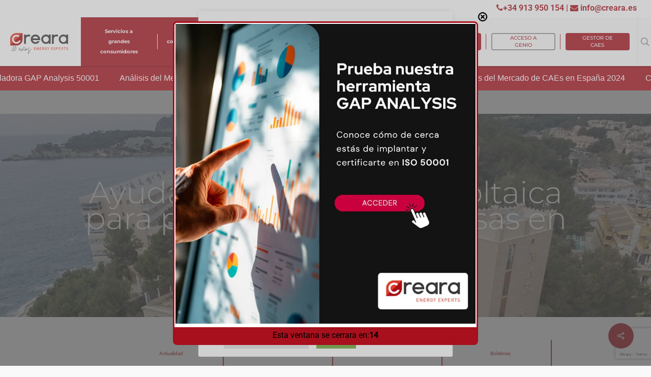

--- FILE ---
content_type: text/html; charset=UTF-8
request_url: https://www.creara.es/sin-categorizar/ayudas-fotovoltaica-empresas-baleares/
body_size: 52881
content:
<!doctype html><html lang="es-ES" class="no-js"><head><meta charset="UTF-8"><meta name="viewport" content="width=device-width, initial-scale=1, maximum-scale=1, user-scalable=0" /><style type="text/css">:root,::before,::after{--mec-color-skin:#a81010;--mec-color-skin-rgba-1:rgba(168,16,16,.25);--mec-color-skin-rgba-2:rgba(168,16,16,.5);--mec-color-skin-rgba-3:rgba(168,16,16,.75);--mec-color-skin-rgba-4:rgba(168,16,16,.11);--mec-container-normal-width:1196px;--mec-container-large-width:1690px;--mec-fes-main-color:#40d9f1;--mec-fes-main-color-rgba-1:rgba(64, 217, 241, 0.12);--mec-fes-main-color-rgba-2:rgba(64, 217, 241, 0.23);--mec-fes-main-color-rgba-3:rgba(64, 217, 241, 0.03);--mec-fes-main-color-rgba-4:rgba(64, 217, 241, 0.3);--mec-fes-main-color-rgba-5:rgb(64 217 241 / 7%);--mec-fes-main-color-rgba-6:rgba(64, 217, 241, 0.2);--mec-fluent-main-color:#ade7ff;--mec-fluent-main-color-rgba-1:rgba(173, 231, 255, 0.3);--mec-fluent-main-color-rgba-2:rgba(173, 231, 255, 0.8);--mec-fluent-main-color-rgba-3:rgba(173, 231, 255, 0.1);--mec-fluent-main-color-rgba-4:rgba(173, 231, 255, 0.2);--mec-fluent-main-color-rgba-5:rgba(173, 231, 255, 0.7);--mec-fluent-main-color-rgba-6:rgba(173, 231, 255, 0.7);--mec-fluent-bold-color:#00acf8;--mec-fluent-bg-hover-color:#ebf9ff;--mec-fluent-bg-color:#f5f7f8;--mec-fluent-second-bg-color:#d6eef9}.mec-wrap,.mec-wrap div:not([class^="elementor-"]),.lity-container,.mec-wrap h1,.mec-wrap h2,.mec-wrap h3,.mec-wrap h4,.mec-wrap h5,.mec-wrap h6,.entry-content .mec-wrap h1,.entry-content .mec-wrap h2,.entry-content .mec-wrap h3,.entry-content .mec-wrap h4,.entry-content .mec-wrap h5,.entry-content .mec-wrap h6,.mec-wrap .mec-totalcal-box input[type="submit"],.mec-wrap .mec-totalcal-box .mec-totalcal-view span,.mec-agenda-event-title a,.lity-content .mec-events-meta-group-booking select,.lity-content .mec-book-ticket-variation h5,.lity-content .mec-events-meta-group-booking input[type="number"],.lity-content .mec-events-meta-group-booking input[type="text"],.lity-content .mec-events-meta-group-booking input[type="email"],.mec-organizer-item a,.mec-single-event .mec-events-meta-group-booking ul.mec-book-tickets-container li.mec-book-ticket-container label{font-family:"Montserrat",-apple-system,BlinkMacSystemFont,"Segoe UI",Roboto,sans-serif}.mec-event-content p,.mec-search-bar-result .mec-event-detail{font-family:Roboto,sans-serif}.mec-wrap .mec-totalcal-box input,.mec-wrap .mec-totalcal-box select,.mec-checkboxes-search .mec-searchbar-category-wrap,.mec-wrap .mec-totalcal-box .mec-totalcal-view span{font-family:"Roboto",Helvetica,Arial,sans-serif}.mec-event-grid-modern .event-grid-modern-head .mec-event-day,.mec-event-list-minimal .mec-time-details,.mec-event-list-minimal .mec-event-detail,.mec-event-list-modern .mec-event-detail,.mec-event-grid-minimal .mec-time-details,.mec-event-grid-minimal .mec-event-detail,.mec-event-grid-simple .mec-event-detail,.mec-event-cover-modern .mec-event-place,.mec-event-cover-clean .mec-event-place,.mec-calendar .mec-event-article .mec-localtime-details div,.mec-calendar .mec-event-article .mec-event-detail,.mec-calendar.mec-calendar-daily .mec-calendar-d-top h2,.mec-calendar.mec-calendar-daily .mec-calendar-d-top h3,.mec-toggle-item-col .mec-event-day,.mec-weather-summary-temp{font-family:"Roboto",sans-serif}.mec-fes-form,.mec-fes-list,.mec-fes-form input,.mec-event-date .mec-tooltip .box,.mec-event-status .mec-tooltip .box,.ui-datepicker.ui-widget,.mec-fes-form button[type="submit"].mec-fes-sub-button,.mec-wrap .mec-timeline-events-container p,.mec-wrap .mec-timeline-events-container h4,.mec-wrap .mec-timeline-events-container div,.mec-wrap .mec-timeline-events-container a,.mec-wrap .mec-timeline-events-container span{font-family:-apple-system,BlinkMacSystemFont,"Segoe UI",Roboto,sans-serif!important}</style><meta name='robots' content='index, follow, max-image-preview:large, max-snippet:-1, max-video-preview:-1' /><link rel="alternate" hreflang="es" href="https://www.creara.es/sin-categorizar/ayudas-fotovoltaica-empresas-baleares/" /><link rel="alternate" hreflang="x-default" href="https://www.creara.es/sin-categorizar/ayudas-fotovoltaica-empresas-baleares/" /> <script data-cfasync="false" data-pagespeed-no-defer>var gtm4wp_datalayer_name = "dataLayer";
	var dataLayer = dataLayer || [];</script> <title>Ayudas a la energía fotovoltaica para particulares y empresas en Baleares - Creara</title><meta name="description" content="El Gobierno Balear convoca ayudas para fomentar la energía solar fotovoltaica para empresas y particulares en las Islas Baleares." /><link rel="canonical" href="https://www.creara.es/sin-categorizar/ayudas-fotovoltaica-empresas-baleares/" /><meta property="og:locale" content="es_ES" /><meta property="og:type" content="article" /><meta property="og:title" content="Ayudas a la energía fotovoltaica para particulares y empresas en Baleares - Creara" /><meta property="og:description" content="El Gobierno Balear convoca ayudas para fomentar la energía solar fotovoltaica para empresas y particulares en las Islas Baleares." /><meta property="og:url" content="https://www.creara.es/sin-categorizar/ayudas-fotovoltaica-empresas-baleares/" /><meta property="og:site_name" content="Creara" /><meta property="article:published_time" content="2018-08-02T07:18:57+00:00" /><meta property="article:modified_time" content="2023-02-06T13:38:17+00:00" /><meta property="og:image" content="https://www.creara.es/wp-content/uploads/2018/10/fotovoltaica-Baleares_960x350-min.jpg" /><meta property="og:image:width" content="960" /><meta property="og:image:height" content="350" /><meta property="og:image:type" content="image/jpeg" /><meta name="author" content="acceso_creara" /><meta name="twitter:card" content="summary_large_image" /> <script type="application/ld+json" class="yoast-schema-graph">{"@context":"https://schema.org","@graph":[{"@type":"Article","@id":"https://www.creara.es/sin-categorizar/ayudas-fotovoltaica-empresas-baleares/#article","isPartOf":{"@id":"https://www.creara.es/sin-categorizar/ayudas-fotovoltaica-empresas-baleares/"},"author":{"name":"acceso_creara","@id":"https://www.creara.es/#/schema/person/1bc0b658ecaf0e0c915cc9b40d25b0e6"},"headline":"Ayudas a la energía fotovoltaica para particulares y empresas en Baleares","datePublished":"2018-08-02T07:18:57+00:00","dateModified":"2023-02-06T13:38:17+00:00","mainEntityOfPage":{"@id":"https://www.creara.es/sin-categorizar/ayudas-fotovoltaica-empresas-baleares/"},"wordCount":315,"publisher":{"@id":"https://www.creara.es/#organization"},"image":{"@id":"https://www.creara.es/sin-categorizar/ayudas-fotovoltaica-empresas-baleares/#primaryimage"},"thumbnailUrl":"https://www.creara.es/wp-content/uploads/2018/10/fotovoltaica-Baleares_960x350-min.jpg","keywords":["ayudas","fotovoltaica"],"articleSection":["Sin categorizar"],"inLanguage":"es"},{"@type":"WebPage","@id":"https://www.creara.es/sin-categorizar/ayudas-fotovoltaica-empresas-baleares/","url":"https://www.creara.es/sin-categorizar/ayudas-fotovoltaica-empresas-baleares/","name":"Ayudas a la energía fotovoltaica para particulares y empresas en Baleares - Creara","isPartOf":{"@id":"https://www.creara.es/#website"},"primaryImageOfPage":{"@id":"https://www.creara.es/sin-categorizar/ayudas-fotovoltaica-empresas-baleares/#primaryimage"},"image":{"@id":"https://www.creara.es/sin-categorizar/ayudas-fotovoltaica-empresas-baleares/#primaryimage"},"thumbnailUrl":"https://www.creara.es/wp-content/uploads/2018/10/fotovoltaica-Baleares_960x350-min.jpg","datePublished":"2018-08-02T07:18:57+00:00","dateModified":"2023-02-06T13:38:17+00:00","description":"El Gobierno Balear convoca ayudas para fomentar la energía solar fotovoltaica para empresas y particulares en las Islas Baleares.","breadcrumb":{"@id":"https://www.creara.es/sin-categorizar/ayudas-fotovoltaica-empresas-baleares/#breadcrumb"},"inLanguage":"es","potentialAction":[{"@type":"ReadAction","target":["https://www.creara.es/sin-categorizar/ayudas-fotovoltaica-empresas-baleares/"]}]},{"@type":"ImageObject","inLanguage":"es","@id":"https://www.creara.es/sin-categorizar/ayudas-fotovoltaica-empresas-baleares/#primaryimage","url":"https://www.creara.es/wp-content/uploads/2018/10/fotovoltaica-Baleares_960x350-min.jpg","contentUrl":"https://www.creara.es/wp-content/uploads/2018/10/fotovoltaica-Baleares_960x350-min.jpg","width":960,"height":350},{"@type":"BreadcrumbList","@id":"https://www.creara.es/sin-categorizar/ayudas-fotovoltaica-empresas-baleares/#breadcrumb","itemListElement":[{"@type":"ListItem","position":1,"name":"Inicio","item":"https://www.creara.es/"},{"@type":"ListItem","position":2,"name":"Sin categoría","item":"https://www.creara.es/category/sin-categoria/"},{"@type":"ListItem","position":3,"name":"Ayudas a la energía fotovoltaica para particulares y empresas en Baleares"}]},{"@type":"WebSite","@id":"https://www.creara.es/#website","url":"https://www.creara.es/","name":"Creara Energy Experts","description":"Consultoría Eficiencia Energética 360º ≫ Creara","publisher":{"@id":"https://www.creara.es/#organization"},"potentialAction":[{"@type":"SearchAction","target":{"@type":"EntryPoint","urlTemplate":"https://www.creara.es/?s={search_term_string}"},"query-input":{"@type":"PropertyValueSpecification","valueRequired":true,"valueName":"search_term_string"}}],"inLanguage":"es"},{"@type":"Organization","@id":"https://www.creara.es/#organization","name":"Creara Energy Experts","url":"https://www.creara.es/","logo":{"@type":"ImageObject","inLanguage":"es","@id":"https://www.creara.es/#/schema/logo/image/","url":"https://www.creara.es/wp-content/uploads/2021/09/Logo-Creara-450x131_trazo.png","contentUrl":"https://www.creara.es/wp-content/uploads/2021/09/Logo-Creara-450x131_trazo.png","width":450,"height":131,"caption":"Creara Energy Experts"},"image":{"@id":"https://www.creara.es/#/schema/logo/image/"}},{"@type":"Person","@id":"https://www.creara.es/#/schema/person/1bc0b658ecaf0e0c915cc9b40d25b0e6","name":"acceso_creara","image":{"@type":"ImageObject","inLanguage":"es","@id":"https://www.creara.es/#/schema/person/image/","url":"https://secure.gravatar.com/avatar/4f5c1607bf2d02466c46a4e75c7ddbeb58d340b0fba57b8bd4b55ec23019ba4f?s=96&d=mm&r=g","contentUrl":"https://secure.gravatar.com/avatar/4f5c1607bf2d02466c46a4e75c7ddbeb58d340b0fba57b8bd4b55ec23019ba4f?s=96&d=mm&r=g","caption":"acceso_creara"},"sameAs":["http://www.ceaseformacion.com/creara2021"],"url":"https://www.creara.es/author/acceso_creara/"}]}</script> <link rel='dns-prefetch' href='//fonts.googleapis.com' /><link rel="alternate" type="application/rss+xml" title="Creara &raquo; Feed" href="https://www.creara.es/feed/" /><link rel="alternate" type="application/rss+xml" title="Creara &raquo; Feed de los comentarios" href="https://www.creara.es/comments/feed/" /><link rel="alternate" type="application/rss+xml" title="Creara &raquo; Comentario Ayudas a la energía fotovoltaica para particulares y empresas en Baleares del feed" href="https://www.creara.es/sin-categorizar/ayudas-fotovoltaica-empresas-baleares/feed/" /><link rel="alternate" title="oEmbed (JSON)" type="application/json+oembed" href="https://www.creara.es/wp-json/oembed/1.0/embed?url=https%3A%2F%2Fwww.creara.es%2Fsin-categorizar%2Fayudas-fotovoltaica-empresas-baleares%2F" /><link rel="alternate" title="oEmbed (XML)" type="text/xml+oembed" href="https://www.creara.es/wp-json/oembed/1.0/embed?url=https%3A%2F%2Fwww.creara.es%2Fsin-categorizar%2Fayudas-fotovoltaica-empresas-baleares%2F&#038;format=xml" /><style id='wp-img-auto-sizes-contain-inline-css' type='text/css'>img:is([sizes=auto i],[sizes^="auto," i]){contain-intrinsic-size:3000px 1500px}</style><link data-optimized="1" rel='stylesheet' id='mec-select2-style-css' href='https://www.creara.es/wp-content/litespeed/css/14b55c8fed30c4cc879877a972d24d97.css?ver=a313a' type='text/css' media='all' /><link data-optimized="1" rel='stylesheet' id='mec-font-icons-css' href='https://www.creara.es/wp-content/litespeed/css/6fc76c29a323603ee069775602bdd7af.css?ver=06eb9' type='text/css' media='all' /><link data-optimized="1" rel='stylesheet' id='mec-frontend-style-css' href='https://www.creara.es/wp-content/litespeed/css/ae7a9665201256b4e8aeddcd234ea8d1.css?ver=8ce3f' type='text/css' media='all' /><link data-optimized="1" rel='stylesheet' id='mec-tooltip-style-css' href='https://www.creara.es/wp-content/litespeed/css/6110d67a2d3ead8ca392bda12a41481d.css?ver=af9df' type='text/css' media='all' /><link data-optimized="1" rel='stylesheet' id='mec-tooltip-shadow-style-css' href='https://www.creara.es/wp-content/litespeed/css/8e8ce6a3b7650bc17957e605df9c2a27.css?ver=b17ee' type='text/css' media='all' /><link data-optimized="1" rel='stylesheet' id='featherlight-css' href='https://www.creara.es/wp-content/litespeed/css/640995ecb876410c3c01353a8db84a5e.css?ver=7b3e2' type='text/css' media='all' /><link data-optimized="1" rel='stylesheet' id='mec-lity-style-css' href='https://www.creara.es/wp-content/litespeed/css/05f00001f44a3eb66c1ae0f2518e1b94.css?ver=9c8bd' type='text/css' media='all' /><link data-optimized="1" rel='stylesheet' id='mec-general-calendar-style-css' href='https://www.creara.es/wp-content/litespeed/css/6a2fc6204ce8462942bd2439ff25cd79.css?ver=2a5e7' type='text/css' media='all' /><style id='wp-emoji-styles-inline-css' type='text/css'>img.wp-smiley,img.emoji{display:inline!important;border:none!important;box-shadow:none!important;height:1em!important;width:1em!important;margin:0 0.07em!important;vertical-align:-0.1em!important;background:none!important;padding:0!important}</style><link data-optimized="1" rel='stylesheet' id='wp-components-css' href='https://www.creara.es/wp-content/litespeed/css/1d797a7586409ab4cb952fcc7956213d.css?ver=a85bf' type='text/css' media='all' /><link data-optimized="1" rel='stylesheet' id='wp-preferences-css' href='https://www.creara.es/wp-content/litespeed/css/7d20a98d3621ae449b81a8392ccd27b3.css?ver=1d17d' type='text/css' media='all' /><link data-optimized="1" rel='stylesheet' id='wp-block-editor-css' href='https://www.creara.es/wp-content/litespeed/css/5e61a4b8e975aad2cbeb78f69b67c53e.css?ver=b8b8c' type='text/css' media='all' /><link data-optimized="1" rel='stylesheet' id='popup-maker-block-library-style-css' href='https://www.creara.es/wp-content/litespeed/css/5f646c8abb53db1e7db86ec98e47538a.css?ver=af574' type='text/css' media='all' /><link data-optimized="1" rel='stylesheet' id='contact-form-7-css' href='https://www.creara.es/wp-content/litespeed/css/45b1587ed2f0738107a938845d99a497.css?ver=81b38' type='text/css' media='all' /><link data-optimized="1" rel='stylesheet' id='cookie-law-info-css' href='https://www.creara.es/wp-content/litespeed/css/95cfa80c6825319fd8aa4eff7531bd6d.css?ver=9cd06' type='text/css' media='all' /><link data-optimized="1" rel='stylesheet' id='cookie-law-info-gdpr-css' href='https://www.creara.es/wp-content/litespeed/css/fc37d4dd78922a586c00ebc58f0ac6e6.css?ver=ff6bf' type='text/css' media='all' /><link data-optimized="1" rel='stylesheet' id='salient-social-css' href='https://www.creara.es/wp-content/litespeed/css/e37ba02504abc2010812103bcd6ed917.css?ver=7629e' type='text/css' media='all' /><style id='salient-social-inline-css' type='text/css'>.sharing-default-minimal .nectar-love.loved,body .nectar-social[data-color-override="override"].fixed>a:before,body .nectar-social[data-color-override="override"].fixed .nectar-social-inner a,.sharing-default-minimal .nectar-social[data-color-override="override"] .nectar-social-inner a:hover{background-color:#a7101c}.nectar-social.hover .nectar-love.loved,.nectar-social.hover>.nectar-love-button a:hover,.nectar-social[data-color-override="override"].hover>div a:hover,#single-below-header .nectar-social[data-color-override="override"].hover>div a:hover,.nectar-social[data-color-override="override"].hover .share-btn:hover,.sharing-default-minimal .nectar-social[data-color-override="override"] .nectar-social-inner a{border-color:#a7101c}#single-below-header .nectar-social.hover .nectar-love.loved i,#single-below-header .nectar-social.hover[data-color-override="override"] a:hover,#single-below-header .nectar-social.hover[data-color-override="override"] a:hover i,#single-below-header .nectar-social.hover .nectar-love-button a:hover i,.nectar-love:hover i,.hover .nectar-love:hover .total_loves,.nectar-love.loved i,.nectar-social.hover .nectar-love.loved .total_loves,.nectar-social.hover .share-btn:hover,.nectar-social[data-color-override="override"].hover .nectar-social-inner a:hover,.nectar-social[data-color-override="override"].hover>div:hover span,.sharing-default-minimal .nectar-social[data-color-override="override"] .nectar-social-inner a:not(:hover) i,.sharing-default-minimal .nectar-social[data-color-override="override"] .nectar-social-inner a:not(:hover){color:#a7101c}</style><link data-optimized="1" rel='stylesheet' id='wpcf7-redirect-script-frontend-css' href='https://www.creara.es/wp-content/litespeed/css/6831b3c3c84585544d8a191707c55e88.css?ver=837a6' type='text/css' media='all' /><link data-optimized="1" rel='stylesheet' id='wpml-legacy-horizontal-list-0-css' href='https://www.creara.es/wp-content/litespeed/css/bc57b149b560f8d16c783f3fb844837f.css?ver=300b1' type='text/css' media='all' /><style id='wpml-legacy-horizontal-list-0-inline-css' type='text/css'>.wpml-ls-statics-footer a,.wpml-ls-statics-footer .wpml-ls-sub-menu a,.wpml-ls-statics-footer .wpml-ls-sub-menu a:link,.wpml-ls-statics-footer li:not(.wpml-ls-current-language) .wpml-ls-link,.wpml-ls-statics-footer li:not(.wpml-ls-current-language) .wpml-ls-link:link{color:#444;background-color:#fff}.wpml-ls-statics-footer .wpml-ls-sub-menu a:hover,.wpml-ls-statics-footer .wpml-ls-sub-menu a:focus,.wpml-ls-statics-footer .wpml-ls-sub-menu a:link:hover,.wpml-ls-statics-footer .wpml-ls-sub-menu a:link:focus{color:#000;background-color:#eee}.wpml-ls-statics-footer .wpml-ls-current-language>a{color:#444;background-color:#fff}.wpml-ls-statics-footer .wpml-ls-current-language:hover>a,.wpml-ls-statics-footer .wpml-ls-current-language>a:focus{color:#000;background-color:#eee}</style><link data-optimized="1" rel='stylesheet' id='ez-toc-css' href='https://www.creara.es/wp-content/litespeed/css/3b76e80ec9a3cdfeac1df2b71aaa752e.css?ver=ec424' type='text/css' media='all' /><style id='ez-toc-inline-css' type='text/css'>div#ez-toc-container .ez-toc-title{font-size:120%}div#ez-toc-container .ez-toc-title{font-weight:500}div#ez-toc-container ul li,div#ez-toc-container ul li a{font-size:95%}div#ez-toc-container ul li,div#ez-toc-container ul li a{font-weight:500}div#ez-toc-container nav ul ul li{font-size:90%}.ez-toc-container-direction{direction:ltr}.ez-toc-counter ul{counter-reset:item}.ez-toc-counter nav ul li a::before{content:counters(item,'.',decimal) '. ';display:inline-block;counter-increment:item;flex-grow:0;flex-shrink:0;margin-right:.2em;float:left}.ez-toc-widget-direction{direction:ltr}.ez-toc-widget-container ul{counter-reset:item}.ez-toc-widget-container nav ul li a::before{content:counters(item,'.',decimal) '. ';display:inline-block;counter-increment:item;flex-grow:0;flex-shrink:0;margin-right:.2em;float:left}</style><link data-optimized="1" rel='stylesheet' id='font-awesome-css' href='https://www.creara.es/wp-content/litespeed/css/4c30f5a977f93b9705537f6ed8f4b473.css?ver=d764c' type='text/css' media='all' /><link data-optimized="1" rel='stylesheet' id='salient-grid-system-css' href='https://www.creara.es/wp-content/litespeed/css/08c7f108f52b718baf4a3ec053b9bef5.css?ver=0aaf7' type='text/css' media='all' /><link data-optimized="1" rel='stylesheet' id='main-styles-css' href='https://www.creara.es/wp-content/litespeed/css/67ca5f514db099c5d496243470382dde.css?ver=b9545' type='text/css' media='all' /><style id='main-styles-inline-css' type='text/css'>html:not(.page-trans-loaded){background-color:#fff}</style><link data-optimized="1" rel='stylesheet' id='nectar-header-secondary-nav-css' href='https://www.creara.es/wp-content/litespeed/css/993a56d1d35f53aab1cd068ba0b24aea.css?ver=d5a76' type='text/css' media='all' /><link data-optimized="1" rel='stylesheet' id='nectar-single-styles-css' href='https://www.creara.es/wp-content/litespeed/css/ebe17f5bf5b7d5e054492200d3935882.css?ver=bc1bd' type='text/css' media='all' /><link data-optimized="1" rel='stylesheet' id='nectar-element-recent-posts-css' href='https://www.creara.es/wp-content/litespeed/css/4ada16149e7e7f8925652262d1043406.css?ver=09d6a' type='text/css' media='all' /><link data-optimized="1" rel='stylesheet' id='nectar_default_font_open_sans-css' href='https://www.creara.es/wp-content/litespeed/css/246466791698258819509cdd0266f17f.css?ver=6f17f' type='text/css' media='all' /><link data-optimized="1" rel='stylesheet' id='responsive-css' href='https://www.creara.es/wp-content/litespeed/css/cf8f3be530eb8a29f8069ebecf779d15.css?ver=a85a6' type='text/css' media='all' /><link data-optimized="1" rel='stylesheet' id='skin-ascend-css' href='https://www.creara.es/wp-content/litespeed/css/b418307a81bac9e0a2517411d2233f74.css?ver=8a119' type='text/css' media='all' /><link data-optimized="1" rel='stylesheet' id='salient-wp-menu-dynamic-css' href='https://www.creara.es/wp-content/litespeed/css/55488fd231e34a0f8f8b929daa376d9e.css?ver=3c354' type='text/css' media='all' /><link data-optimized="1" rel='stylesheet' id='popup-maker-site-css' href='https://www.creara.es/wp-content/litespeed/css/3aaa9fdaf7f6bc586e86969b1d1ae8d6.css?ver=c390e' type='text/css' media='all' /><link data-optimized="1" rel='stylesheet' id='dynamic-css-css' href='https://www.creara.es/wp-content/litespeed/css/d4649eb3a4526e29fd8c5001cbccd3b6.css?ver=93edd' type='text/css' media='all' /><style id='dynamic-css-inline-css' type='text/css'>#page-header-bg h1,#page-header-bg .subheader,.nectar-box-roll .overlaid-content h1,.nectar-box-roll .overlaid-content .subheader,#page-header-bg #portfolio-nav a i,body .section-title #portfolio-nav a:hover i,.page-header-no-bg h1,.page-header-no-bg span,#page-header-bg #portfolio-nav a i,#page-header-bg span,#page-header-bg #single-below-header a:hover,#page-header-bg #single-below-header a:focus,#page-header-bg.fullscreen-header .author-section a{color:#ffffff!important;}body #page-header-bg .pinterest-share i,body #page-header-bg .facebook-share i,body #page-header-bg .linkedin-share i,body #page-header-bg .twitter-share i,body #page-header-bg .google-plus-share i,body #page-header-bg .icon-salient-heart,body #page-header-bg .icon-salient-heart-2{color:#ffffff;}#page-header-bg[data-post-hs="default_minimal"] .inner-wrap > a:not(:hover){color:#ffffff;border-color:rgba(255,255,255,0.4);}.single #page-header-bg #single-below-header > span{border-color:rgba(255,255,255,0.4);}body .section-title #portfolio-nav a:hover i{opacity:0.75;}.single #page-header-bg .blog-title #single-meta .nectar-social.hover > div a,.single #page-header-bg .blog-title #single-meta > div a,.single #page-header-bg .blog-title #single-meta ul .n-shortcode a,#page-header-bg .blog-title #single-meta .nectar-social.hover .share-btn{border-color:rgba(255,255,255,0.4);}.single #page-header-bg .blog-title #single-meta .nectar-social.hover > div a:hover,#page-header-bg .blog-title #single-meta .nectar-social.hover .share-btn:hover,.single #page-header-bg .blog-title #single-meta div > a:hover,.single #page-header-bg .blog-title #single-meta ul .n-shortcode a:hover,.single #page-header-bg .blog-title #single-meta ul li:not(.meta-share-count):hover > a{border-color:rgba(255,255,255,1);}.single #page-header-bg #single-meta div span,.single #page-header-bg #single-meta > div a,.single #page-header-bg #single-meta > div i{color:#ffffff!important;}.single #page-header-bg #single-meta ul .meta-share-count .nectar-social a i{color:rgba(255,255,255,0.7)!important;}.single #page-header-bg #single-meta ul .meta-share-count .nectar-social a:hover i{color:rgba(255,255,255,1)!important;}@media only screen and (min-width:1000px){body #ajax-content-wrap.no-scroll{min-height:calc(100vh - 104px);height:calc(100vh - 104px)!important;}}@media only screen and (min-width:1000px){#page-header-wrap.fullscreen-header,#page-header-wrap.fullscreen-header #page-header-bg,html:not(.nectar-box-roll-loaded) .nectar-box-roll > #page-header-bg.fullscreen-header,.nectar_fullscreen_zoom_recent_projects,#nectar_fullscreen_rows:not(.afterLoaded) > div{height:calc(100vh - 103px);}.wpb_row.vc_row-o-full-height.top-level,.wpb_row.vc_row-o-full-height.top-level > .col.span_12{min-height:calc(100vh - 103px);}html:not(.nectar-box-roll-loaded) .nectar-box-roll > #page-header-bg.fullscreen-header{top:104px;}.nectar-slider-wrap[data-fullscreen="true"]:not(.loaded),.nectar-slider-wrap[data-fullscreen="true"]:not(.loaded) .swiper-container{height:calc(100vh - 102px)!important;}.admin-bar .nectar-slider-wrap[data-fullscreen="true"]:not(.loaded),.admin-bar .nectar-slider-wrap[data-fullscreen="true"]:not(.loaded) .swiper-container{height:calc(100vh - 102px - 32px)!important;}}.screen-reader-text,.nectar-skip-to-content:not(:focus){border:0;clip:rect(1px,1px,1px,1px);clip-path:inset(50%);height:1px;margin:-1px;overflow:hidden;padding:0;position:absolute!important;width:1px;word-wrap:normal!important;}
/*# sourceURL=dynamic-css-inline-css */</style><link data-optimized="1" rel='stylesheet' id='redux-google-fonts-salient_redux-css' href='https://www.creara.es/wp-content/litespeed/css/dfae511e22673041c220f434b91261ca.css?ver=261ca' type='text/css' media='all' /> <script data-optimized="1" type="text/javascript" id="wpml-cookie-js-extra">var wpml_cookies={"wp-wpml_current_language":{"value":"es","expires":1,"path":"/"}};var wpml_cookies={"wp-wpml_current_language":{"value":"es","expires":1,"path":"/"}}</script> <script data-optimized="1" type="text/javascript" src="https://www.creara.es/wp-content/litespeed/js/f8aa5b0cc18bef5f940ff077bff33ffb.js?ver=a784d" id="wpml-cookie-js" defer="defer" data-wp-strategy="defer"></script> <script type="text/javascript" src="https://www.creara.es/wp-includes/js/jquery/jquery.min.js?ver=3.7.1" id="jquery-core-js"></script> <script data-optimized="1" type="text/javascript" src="https://www.creara.es/wp-content/litespeed/js/3df0dd6013b3fe75f502779d387052f1.js?ver=ab922" id="jquery-migrate-js"></script> <script data-optimized="1" type="text/javascript" src="https://www.creara.es/wp-content/litespeed/js/4e3c57d028bdfcd95542b4f0e581021a.js?ver=31fcd" id="mec-general-calendar-script-js"></script> <script data-optimized="1" type="text/javascript" src="https://www.creara.es/wp-content/litespeed/js/0fde1753020303e411329254956035a0.js?ver=0ac45" id="mec-tooltip-script-js"></script> <script data-optimized="1" type="text/javascript" id="mec-frontend-script-js-extra">var mecdata={"day":"d\u00eda","days":"d\u00edas","hour":"hora","hours":"horas","minute":"minuto","minutes":"minutos","second":"segundo","seconds":"segundos","next":"Siguiente","prev":"Anterior","elementor_edit_mode":"no","recapcha_key":"","ajax_url":"https://www.creara.es/wp-admin/admin-ajax.php","fes_nonce":"e644a5b6b7","fes_thankyou_page_time":"2000","fes_upload_nonce":"db3a289e78","current_year":"2026","current_month":"01","datepicker_format":"yy-mm-dd"}</script> <script data-optimized="1" type="text/javascript" src="https://www.creara.es/wp-content/litespeed/js/eaf0efe4e4c56069436831d935c86221.js?ver=141e9" id="mec-frontend-script-js"></script> <script data-optimized="1" type="text/javascript" src="https://www.creara.es/wp-content/litespeed/js/1b6845d31793c58139c056626821178f.js?ver=8336a" id="mec-events-script-js"></script> <script data-optimized="1" type="text/javascript" id="cookie-law-info-js-extra">var Cli_Data={"nn_cookie_ids":[],"cookielist":[],"non_necessary_cookies":[],"ccpaEnabled":"","ccpaRegionBased":"","ccpaBarEnabled":"","strictlyEnabled":["necessary","obligatoire"],"ccpaType":"gdpr","js_blocking":"1","custom_integration":"","triggerDomRefresh":"","secure_cookies":""};var cli_cookiebar_settings={"animate_speed_hide":"500","animate_speed_show":"500","background":"#FFF","border":"#b1a6a6c2","border_on":"","button_1_button_colour":"#61a229","button_1_button_hover":"#4e8221","button_1_link_colour":"#fff","button_1_as_button":"1","button_1_new_win":"","button_2_button_colour":"#333","button_2_button_hover":"#292929","button_2_link_colour":"#444","button_2_as_button":"","button_2_hidebar":"","button_3_button_colour":"#dedfe0","button_3_button_hover":"#b2b2b3","button_3_link_colour":"#333333","button_3_as_button":"1","button_3_new_win":"","button_4_button_colour":"#dedfe0","button_4_button_hover":"#b2b2b3","button_4_link_colour":"#333333","button_4_as_button":"1","button_7_button_colour":"#61a229","button_7_button_hover":"#4e8221","button_7_link_colour":"#fff","button_7_as_button":"1","button_7_new_win":"","font_family":"inherit","header_fix":"","notify_animate_hide":"1","notify_animate_show":"","notify_div_id":"#cookie-law-info-bar","notify_position_horizontal":"right","notify_position_vertical":"bottom","scroll_close":"","scroll_close_reload":"","accept_close_reload":"1","reject_close_reload":"1","showagain_tab":"","showagain_background":"#fff","showagain_border":"#000","showagain_div_id":"#cookie-law-info-again","showagain_x_position":"100px","text":"#333333","show_once_yn":"","show_once":"10000","logging_on":"","as_popup":"","popup_overlay":"1","bar_heading_text":"INFORMACI\u00d3N B\u00c1SICA SOBRE COOKIES","cookie_bar_as":"popup","popup_showagain_position":"bottom-right","widget_position":"left"};var log_object={"ajax_url":"https://www.creara.es/wp-admin/admin-ajax.php"}</script> <script data-optimized="1" type="text/javascript" src="https://www.creara.es/wp-content/litespeed/js/bfee4577fef56762b692ac368d7f77e4.js?ver=21a00" id="cookie-law-info-js"></script> <script data-optimized="1" type="text/javascript" src="https://www.creara.es/wp-content/litespeed/js/fb3a4ceda59c8b39ca0b2d0cbc676f44.js?ver=89372" id="itro-scripts-js"></script> <link rel="https://api.w.org/" href="https://www.creara.es/wp-json/" /><link rel="alternate" title="JSON" type="application/json" href="https://www.creara.es/wp-json/wp/v2/posts/21730" /><link rel="EditURI" type="application/rsd+xml" title="RSD" href="https://www.creara.es/xmlrpc.php?rsd" /><meta name="generator" content="WordPress 6.9" /><link rel='shortlink' href='https://www.creara.es/?p=21730' /><meta name="generator" content="WPML ver:4.7.6 stt:1,2;" />
 <script data-optimized="1" type="text/javascript">jQuery(document).ready(function($){function initializeWidgets(){createMarquee()}
function createMarquee(){let url=window.location.href;let arrayTexts=[];arrayTexts=[["Calculadora GAP Analysis 50001","#ffffff","https://iso50001.creara.es/"],["Análisis del Mercado de CAEs en España 2024 ","#ffffff","https://estudiodemercadocaes.es/"],["Calculadora GAP Analysis 50001","#ffffff","https://iso50001.creara.es/"],["Análisis del Mercado de CAEs en España 2024 ","#ffffff","https://estudiodemercadocaes.es/"],["Calculadora GAP Analysis 50001","#ffffff","https://iso50001.creara.es/"],["Análisis del Mercado de CAEs en España 2024 ","#ffffff","https://estudiodemercadocaes.es/"],["Calculadora GAP Analysis 50001","#ffffff","https://iso50001.creara.es/"],["Análisis del Mercado de CAEs en España 2024 ","#ffffff","https://estudiodemercadocaes.es/"]];for(let i=0;i<document.getElementsByClassName("wpda-header-builder").length;i++){document.getElementsByClassName("wpda-header-builder")[i].style.marginTop="48px"}
let marqueeContDummy=document.createElement("div");marqueeContDummy.style.width="100%";marqueeContDummy.style.height="46px";document.body.insertBefore(marqueeContDummy,document.body.firstChild);let marqueeCont=document.createElement("div");marqueeCont.style.position="relative";marqueeCont.style.display="flex";marqueeCont.style.top="0";marqueeCont.style.width="100%";marqueeCont.style.height="48px";marqueeCont.style.backgroundColor="#a7101c";marqueeCont.style.zIndex="1000";let elemParent;if(document.getElementById("header-outer")!==null){elemParent=document.getElementById("header-outer");elemParent.style.paddingBottom="0";document.getElementById("top").style.boxShadow="0 2px 2px rgba(0,0,0,0.2)"}
elemParent.appendChild(marqueeCont);let quantity=3;for(let i=0;i<quantity;i++){let marqueeSection=document.createElement("div");marqueeSection.classList.add("marqueeSection");marqueeSection.style.display="flex";marqueeSection.style.alignItems="center";marqueeSection.style.flexShrink="0";marqueeSection.style.width="auto";marqueeSection.style.height="100%";marqueeCont.appendChild(marqueeSection);for(let j=0;j<arrayTexts.length;j++){let elemA=document.createElement("a");elemA.href=arrayTexts[j][2];elemA.target="_blank";let spanElem=document.createElement("span");spanElem.style.fontFamily="Space Grotesk, Sans-serif";spanElem.style.padding="0 20px";spanElem.style.color=arrayTexts[j][1];spanElem.appendChild(document.createTextNode(arrayTexts[j][0]));if(arrayTexts[j][2].length>0){elemA.appendChild(spanElem);marqueeSection.appendChild(elemA)}else{marqueeSection.appendChild(spanElem)}}}}
function startMainLoop(){let startTime=Date.now();let elapsedTime=0;let inicPosX=0;let speed=0.5;let marqueeSectionWidth=0;if(document.getElementsByClassName("marqueeSection").length>0){marqueeSectionWidth=document.getElementsByClassName("marqueeSection")[0].offsetWidth}
function mainLoop(){let currentTime=Date.now();elapsedTime=currentTime-startTime;if(elapsedTime>=1000/700){if(document.getElementsByClassName("marqueeSection").length>0){for(let i=0;i<document.getElementsByClassName("marqueeSection").length;i++){document.getElementsByClassName("marqueeSection")[i].style.transform="translateX("+inicPosX+"px)"}
inicPosX-=speed;if(Math.abs(inicPosX)>=marqueeSectionWidth){inicPosX=0}}
startTime=currentTime}
requestAnimationFrame(mainLoop)}
requestAnimationFrame(mainLoop)}
initializeWidgets();startMainLoop()})</script> 
 <script data-optimized="1" type="text/javascript">jQuery(document).ready(function($){if(document.getElementsByTagName("body").length>0){let videoCont=document.createElement("div");videoCont.className="videoCont";let videoLink=document.createElement("img");videoLink.classList.add("videoLink");videoLink.src="https://www.creara.es/wp-content/uploads/2025/10/GAP-Analysis-ISO-50001-1.jpg";videoCont.appendChild(videoLink);let videoA=document.createElement("a");videoA.classList.add("videoA");videoA.setAttribute("target","_blank")
videoA.href="https://iso50001.creara.es/";videoCont.appendChild(videoA);let videoClose=document.createElement("div");videoClose.classList.add("videoClose");videoCont.appendChild(videoClose);document.body.appendChild(videoCont);$(document).on("click",".videoClose",function(e){this.parentNode.parentNode.removeChild(this.parentNode)});let hasCrossedThreshold=!1;window.addEventListener('scroll',function(){var scrollPosition=window.scrollY;if(scrollPosition>500&&!hasCrossedThreshold){videoCont.style.visibility="visible";setTimeout(function(){videoCont.style.opacity="1"},10);hasCrossedThreshold=!0}else if(scrollPosition<=500&&hasCrossedThreshold){videoCont.style.opacity="0";setTimeout(function(){videoCont.style.visibility="hidden"},200);hasCrossedThreshold=!1}})}})</script> 
 <script data-optimized="1" type="text/javascript">jQuery(document).ready(function($){if(document.getElementById("hiddenInputText")!=null){let title=document.getElementsByTagName("h1")[0].textContent;let hiddenDiv=document.getElementById("hiddenInputText");let hiddenInput=hiddenDiv.getElementsByTagName("input")[0];hiddenInput.value=title}})</script> 
 <script data-optimized="1" type="text/javascript">jQuery(document).ready(function($){if(document.getElementsByClassName("single-mec-events").length>0){let tittle=document.getElementsByClassName("mec-single-title")[0].textContent;if(document.getElementById("hiddenFormTittleWebinar")!=null){let inputTarget=document.getElementById("hiddenFormTittleWebinar").getElementsByTagName("input")[0];setTimeout(function(){inputTarget.value=tittle},2000)}}})</script> 
 <script data-optimized="1" type="text/javascript">jQuery(document).ready(function($){if(document.getElementsByClassName("single-product").length>0){let tittle=document.getElementsByClassName("product_title")[0].textContent;console.log(tittle);if(document.getElementById("hiddenFormTittle")!=null){let inputTarget=document.getElementById("hiddenFormTittle").getElementsByTagName("input")[0];console.log(inputTarget);inputTarget.value=tittle}}})</script> 
 <script data-optimized="1" type="text/javascript">jQuery(document).ready(function($){if(document.getElementsByClassName("nectar_icon_wrap").length>0){for(let i=0;i<document.getElementsByClassName("nectar_icon_wrap").length;i++){document.getElementsByClassName("nectar_icon_wrap")[i].parentNode.style.textAlign="center"}}})</script> 
 <script data-optimized="1" type="text/javascript">jQuery(document).ready(function($){if(document.getElementsByClassName("WebinarCaja").length>0){$(document).on("keyup","#search_id",function(e){let text=this.value.toLocaleLowerCase();let webinarRow=document.getElementsByClassName("webinarRow");let searchDiv=document.getElementsByClassName("nectar-split-heading");for(let index=0;index<webinarRow.length;index++){let webinarText=webinarRow[index].innerText.toLocaleLowerCase();if(webinarText.indexOf(text)!=-1){webinarRow[index].classList.add('WebinarVisible');webinarRow[index].classList.remove('WebinarInvisible')}else{webinarRow[index].classList.add('WebinarInvisible');webinarRow[index].classList.remove('WebinarVisible')}
jQuery(window).trigger('resize')}});var screenWidth=0<window.innerWidth?window.innerWidth:screen.width;window.onresize=function(){verWebinars()}
function verWebinars(){screenWidth=0<window.innerWidth?window.innerWidth:screen.width;let webinarVisibles=document.getElementsByClassName("editHeight");for(let i=0;i<webinarVisibles.length;i++){webinarVisibles[i].parentNode.parentNode.style.padding="0 0 12px 0";webinarVisibles[i].style.height="auto";if(screenWidth>982){if(webinarVisibles[i+1]!==undefined){let elemento0=webinarVisibles[i];let elemento1=webinarVisibles[i+1];elemento0.parentNode.parentNode.style.padding="0 6px 12px 0";elemento1.parentNode.parentNode.style.padding="0 0 12px 6px";if(elemento0.offsetHeight>elemento1.offsetHeight){elemento1.style.height=elemento0.offsetHeight+"px";elemento0.style.height=elemento0.offsetHeight+"px"}else{console.log("El mayor es:"+elemento1);console.log(elemento1.offsetHeight);elemento0.style.height=elemento1.offsetHeight+"px";elemento1.style.height=elemento1.offsetHeight+"px"}
i++}else{webinarVisibles[i].parentNode.parentNode.style.padding="0 6px 12px 0"}}}}}})</script> 
 <script data-optimized="1" type="text/javascript">jQuery(document).ready(function($){if(document.getElementsByClassName("customProyect").length>0){function showSector(){let gridDiv=document.getElementsByClassName("customProyect")[0];if(gridDiv.getElementsByTagName("h3").length>0){let arrayTitulosSector=[["Marcador prueba"," Prueba"],["Modelos de negocio para vehículo eléctrico","Vehículo Eléctrico"],["Estudio sobre recarga y baterías","Vehículo Eléctrico"],["Libro blanco sobre Vehículo Eléctrico","Vehículo Eléctrico"],["Implantación puntos de recarga en Bankia","Vehículo Eléctrico"],["Gestión energética The Phone House","Gestión energética"],["Plan integral GEI en Telefónica","Gestión energética"],["Redes de Calor para el IDAE","Energías renovables"],["Barreras Eficiencia Energética en Perú","Eficiencia energética"],["Mapeo de la política de la Unión Europea en materia energética","Asesoramiento regulatorio y de políticas públicas",],["Desarrollo de mecanismos de apoyo a las EERR en el marco de la reforma energética mexicana","Asesoramiento regulatorio y de políticas públicas",],["Oportunidades de desarrollo y estrategia de implementación en Chile","Asesoramiento regulatorio y de políticas públicas",],["Desarrollo de soluciones de Redes Inteligentes en Colombia","Asesoramiento regulatorio y de políticas públicas",],["Asistencia técnica para evaluar el potencial de la cogeneración de alta eficiencia y los sistemas eficientes de calefacción y refrigeración urbana","Asesoramiento regulatorio y de políticas públicas",],["Desarrollo de medidas para acompañar las aplicaciones de instalaciones fotovoltaicas con paridad de red","Asesoramiento regulatorio y de políticas públicas",],["Asesoría en formación relativa a energías renovables","Asesoramiento regulatorio y de políticas públicas",],["Impulso a la convergencia de la Política Energética y de Cambio Climático en México","Asesoramiento regulatorio y de políticas públicas",],["Cálculo del precio máximo para las licitaciones fotovoltaicas y eólicas en El Salvador","Asesoramiento regulatorio y de políticas públicas",],["Definición de las tarifas para sistemas fotovoltaicos en Costa Rica","Asesoramiento regulatorio y de políticas públicas",],["Panorámica del estado de la eficiencia energética en América Latina","Asesoramiento regulatorio y de políticas públicas",],["Evaluación del potencial de la eficiencia energética y de la gestión de la demanda en Centroamérica","Asesoramiento regulatorio y de políticas públicas",],["Realización de un estudio  comparativo de las medidas y experiencias de ahorro y eficiencia energética en los 6 países de referencia mundial","Asesoramiento regulatorio y de políticas públicas",],["Estudio de las barreras de la eficiencia energética en el Perú","Asesoramiento regulatorio y de políticas públicas",],["Definición de mecanismos financieros de financiación para la eficiencia energética en el Ecuador","Asesoramiento regulatorio y de políticas públicas",],["Apoyo en el proceso de Análisis del Potencial de Desarrollo de las Tecnologías Energéticas en España (APTE)","Referencias consultoría",],["Plan estratégico para el sector solar de Navarra y formación del Clúster Solar de Navarra","Referencias consultoría",],["Análisis del potencial de reducción de costes del módulo e inversor fotovoltaico a 2025","Referencias consultoría",],["Desarrollo del Plan Estratégico de Reducción de Energía y Emisiones de Gases de Efecto Invernadero (GEI) de Telefónica a 2020","Gestión energética",],["Análisis de la posibilidad de obtener un PPA para la energía a producir por un planta fotovoltaica (FV) de 167MWp a constuir en España","Asesoramiento financiero y de inversión",],["Apoyo en la atracción de inversores extranjeros para impulsar el mercado español de energías renovables","Asesoramiento financiero y de inversión",],["Apoyo en el proceso de adquisición de una empresa de equipos y servicios de telecomunicación en el ámbito de las redes inteligentes.","Asesoramiento financiero y de inversión",],["Caracterización del marco regulatorio y evaluación de los riesgos asociados a invertir en generación eléctrica mediante EERR en España","Asesoramiento financiero y de inversión",],["Informe y contrainformes periciales para un proceso en el Tribunal de Arbitraje de la Camara de Comercio de Estocolmo","Asesoramiento financiero y de inversión",],["Informes periciales sobre el impacto de los cambios regulatorios retroactivos sobre los promotores e inversores en diferentes tecnologías de generación eléctrica en base a fuentes renovables (fotovoltaica, eólica, termosolar, cogeneración, minihidro)","Asesoramiento financiero y de inversión",],["Apoyo a Renova en la elaboración de un modelo económico para la generación eléctrica en plantas de 50MW con biomasa","Asesoramiento financiero y de inversión",],["Evaluación de un proyecto de calefacción urbana con aprovechamiento de biomasa para Torreperogil","Asesoramiento financiero y de inversión",],["Definición de la estrategia de inversión en energías marinas","Asesoramiento financiero y de inversión",],["Córdoba Street Lighting","Asesoramiento financiero y de inversión",],["Adquisición de un desarrollador fotovoltáico (FV) en España","Asesoramiento financiero y de inversión",],["Determinación y proyección de la estructura de costos de proyectos fotovoltaicos a gran escala, escala comercial y escala residencial en Chile","Asesoramiento financiero y de inversión",],["Proceso de adquisión de empresas de electrónica de potencia avanzada para aplicación en redes eléctricas","Asesoramiento financiero y de inversión",],["Prospección de 300 MW de generación eólica y fotovoltaica","Asesoramiento financiero y de inversión",],["Análisis del mercado de integración de soluciones de microrredes","Consultoría estratégica",],["Identificación de oportunidades de negocio emergentes en la transporte y distribución de electricidad","Consultoría estratégica",],["Análisis comparativo de las tecnologías estacionarias de almacenamiento en red","Consultoría estratégica",],["Desarrollo de un escenario de electricidad renovable cercano al 100% en 2050 para Europa","Consultoría estratégica",],["Desarrollo de la estrategia comercial para los principales mercados europeos de un proveedor de electrónica de potencia","Consultoría estratégica",],["Desarrollo de la estrategia comercial para Italia de un proveedor de electrónica de potencia","Consultoría estratégica",],["Desarrollo de la estrategia de negocio para el lanzamiento de cotización en el MAB","Consultoría estratégica",],["Diseño de una estrategia de producto y desarrollo comercial en los mercados internacionales de eólica y fotovoltaica","Consultoría estratégica",],["Análisis de la oferta en el mercado fotovoltaico (FV) distribuido (","Consultoría estratégica",],["Estrategia de crecimiento internacional a 5 años para un proveedor de seguidores fotovoltaicos (FV)","Consultoría estratégica",],["Análisis del mercado europeo de frío y calor y sus tecnologías","Consultoría estratégica",],["Análisis del mercado fotovoltaico (FV) en España","Consultoría estratégica",],["Identificación de oportunidades de negocio en el mercado de eficiencia energética de España y LATAM","Consultoría estratégica",],["Análisis de la situación actual y la evolución esperada de la mini-cogeneración (","Consultoría estratégica",],["Realización de un Plan Director de eficiencia energética para la Agencia Madrileña de Atención Social (AMAS)","Gestión energética",],["Estrategia para el impulso del VE y desarrollo de un  Libro Blanco del Vehículo Eléctrico","Consultoría estratégica",],["Identificación de oportunidades de negocio en el mercado de eficiencia energética de la Península Ibérica","Consultoría estratégica",],["Planificación energética en Galápagos","Gestión energética"],["Implantación ISO 50001 en Airbus","Gestión energética"],["THERMOS","Energías renovables"],["EU Heroes","Energías renovables"],["PV financing","Energías renovables"],["Estudio de cogeneración en Petrobras","Energías renovables"],["Smart Island en La Palma","Eficiencia energética"],["Trust EPC South","Eficiencia energética"],["Auditorías energéticas Renfe","Eficiencia energética"],["Implantación puntos de recarga en Ilunion","Vehículo Eléctrico"],["Implantación puntos de recarga en Lualca","Vehículo Eléctrico"],["Implantación ISO 50001 en Goldfield","Gestión energética"],["Gestión energética San Pablo CEU","Gestión energética"],["Planta Fotovoltaica en Castillo Cáceres","Energías renovables"],["ESCO en Virgen de la Poveda","Eficiencia energética"],["Proyecto de Iluminación en Newrest","Eficiencia energética"],["Asesoramiento compra de electricidad Ferrovial","Compra de energía",],["Asesoramiento compra de gas en Crimidesa","Compra de energía"],["Asesoramiento compra energía en Córdoba","Compra de energía"],["PPA BayWa","Compra de energía"],["WEAM4i","Compra de energía"],["Comercialización en Costa Dorada","Compra de energía"],];for(let i=0;i<gridDiv.getElementsByTagName("h3").length;i++){let tituloProyecto=gridDiv.getElementsByTagName("h3")[i];for(let z=0;z<arrayTitulosSector.length;z++){if(tituloProyecto.textContent==arrayTitulosSector[z][0]){let sectorTitle=document.createElement("p");let sectorText=document.createTextNode(arrayTitulosSector[z][1]);sectorTitle.appendChild(sectorText);if(gridDiv.getElementsByClassName("meta-category").length>0){let sectorTitleDiv=gridDiv.getElementsByClassName("meta-category")[i];if(sectorTitleDiv.textContent==""){sectorTitleDiv.appendChild(sectorTitle)}}}}}}
setTimeout(showSector,1000)}
function logoImagen(){let grudDiv=document.getElementsByClassName("customProyect")[0];if(grudDiv.getElementsByTagName("h3").length>0){let arrayTitulosLogos=[["REFINE – Incorporación de sistemas de refinanciación como potenciadores de la ejecución de proyectos de servicios de eficiencia energética","https://www.creara.es/wp-content/uploads/2021/10/REFINE3.jpg"],["Act!onHeat – De las estrategias de calefacción y refrigeración a la acción","https://www.creara.es/wp-content/uploads/2021/10/actionheat.jpg"],["MAESHA: demostración de soluciones inteligentes y flexibles para un futuro energético descarbonizado en Mayotte y otras islas europeas","https://www.creara.es/wp-content/uploads/2021/10/MAESHA.jpg"],["SUPER HEERO – Planes de financiación innovadores para la rehabilitación y optimización de la eficiencia energética en supermercados","https://www.creara.es/wp-content/uploads/2021/10/SUPER_HEERO.jpg"],["neZEH – Hoteles de energía casi nula","https://www.creara.es/wp-content/uploads/2021/10/neZEH.jpg"],["FROnT – Opciones de calefacción y refrigeración renovables RHC a un coste más justo y transparente","https://www.creara.es/wp-content/uploads/2021/10/FROnT.jpg"],["PV FINANCING – Nuevos modelos de negocio y esquemas innovadores de financiación fotovoltaica","https://www.creara.es/wp-content/uploads/2021/10/PVFINANCING.jpg"],["Triple A – Mejorar en fase temprana la cadena de valor de la inversión en proyectos de eficiencia energética","https://www.creara.es/wp-content/uploads/2021/10/TRIPLE-A.jpg"],["HARP – Planificación para el reemplazo de aparatos de calefacción y agua caliente","https://www.creara.es/wp-content/uploads/2021/10/HARP.jpg"],["RenOnBill- Renovaciones energéticas de edificios residenciales con financiación en la factura","https://www.creara.es/wp-content/uploads/2021/10/RENONBILL.jpg"],["QualitEE – Marcos de certificación de calidad de los servicios de eficiencia energética para ampliar la inversión responsable en el sector de la construcción","https://www.creara.es/wp-content/uploads/2021/10/QualitE3.jpg"],["THERMOS – Sistema de Modelización y Optimización de Recursos Energéticos Térmicos","https://www.creara.es/wp-content/uploads/2021/09/LogoThermos.jpg"],["EU HEROES – Rutas de la UE para una alta penetración de la energía solar fotovoltaica en las redes locales","https://www.creara.es/wp-content/uploads/2021/10/EE_Heroes.jpg"],["Trust EPC South – Crear confianza en los contratos de rendimiento energético en los países del sur de Europa","https://www.creara.es/wp-content/uploads/2021/10/TRUST_EPC_SHOUTH.jpg"],["WEAM4i – Gestión de la energía y el agua para el riego","https://www.creara.es/wp-content/uploads/2021/10/WEAM4i.jpg"],["Marcador prueba","https://www.creara.es/wp-content/uploads/2021/09/LogoCreara.jpg"],["Modelos de negocio para vehículo eléctrico","https://www.creara.es/wp-content/uploads/2021/09/LogoCreara.jpg"],["Estudio sobre recarga y baterías","https://www.creara.es/wp-content/uploads/2021/09/LogoCreara.jpg"],["Libro blanco sobre Vehículo Eléctrico","https://www.creara.es/wp-content/uploads/2021/09/LogoCreara.jpg"],["Implantación puntos de recarga en Bankia","https://www.creara.es/wp-content/uploads/2021/09/LogoCreara.jpg"],["Gestión energética The Phone House","https://www.creara.es/wp-content/uploads/2021/09/LogoCreara.jpg"],["Plan integral GEI en Telefónica","https://www.creara.es/wp-content/uploads/2021/09/LogoCreara.jpg"],["Redes de Calor para el IDAE","https://www.creara.es/wp-content/uploads/2021/09/LogoCreara.jpg"],["Barreras Eficiencia Energética en Perú","https://www.creara.es/wp-content/uploads/2021/09/LogoCreara.jpg"],["Mapeo de la política de la Unión Europea en materia energética","https://www.creara.es/wp-content/uploads/2021/09/LogoCreara.jpg"],["Desarrollo de mecanismos de apoyo a las EERR en el marco de la reforma energética mexicana","https://www.creara.es/wp-content/uploads/2021/09/LogoCreara.jpg"],["Oportunidades de desarrollo y estrategia de implementación en Chile","https://www.creara.es/wp-content/uploads/2021/09/LogoCreara.jpg"],["Desarrollo de soluciones de Redes Inteligentes en Colombia","https://www.creara.es/wp-content/uploads/2021/09/LogoCreara.jpg"],["Asistencia técnica para evaluar el potencial de la cogeneración de alta eficiencia y los sistemas eficientes de calefacción y refrigeración urbana","https://www.creara.es/wp-content/uploads/2021/09/LogoCreara.jpg"],["Desarrollo de medidas para acompañar las aplicaciones de instalaciones fotovoltaicas con paridad de red","https://www.creara.es/wp-content/uploads/2021/09/LogoCreara.jpg"],["Asesoría en formación relativa a energías renovables","https://www.creara.es/wp-content/uploads/2021/09/LogoCreara.jpg"],["Impulso a la convergencia de la Política Energética y de Cambio Climático en México","https://www.creara.es/wp-content/uploads/2021/09/LogoCreara.jpg"],["Cálculo del precio máximo para las licitaciones fotovoltaicas y eólicas en El Salvador","https://www.creara.es/wp-content/uploads/2021/09/LogoCreara.jpg"],["Definición de las tarifas para sistemas fotovoltaicos en Costa Rica","https://www.creara.es/wp-content/uploads/2021/09/LogoCreara.jpg"],["Panorámica del estado de la eficiencia energética en América Latina","https://www.creara.es/wp-content/uploads/2021/09/LogoCreara.jpg"],["Evaluación del potencial de la eficiencia energética y de la gestión de la demanda en Centroamérica","https://www.creara.es/wp-content/uploads/2021/09/LogoCreara.jpg"],["Realización de un estudio  comparativo de las medidas y experiencias de ahorro y eficiencia energética en los 6 países de referencia mundial","https://www.creara.es/wp-content/uploads/2021/09/LogoCreara.jpg"],["Estudio de las barreras de la eficiencia energética en el Perú","https://www.creara.es/wp-content/uploads/2021/09/LogoCreara.jpg"],["Definición de mecanismos financieros de financiación para la eficiencia energética en el Ecuador","https://www.creara.es/wp-content/uploads/2021/09/LogoCreara.jpg"],["Apoyo en el proceso de Análisis del Potencial de Desarrollo de las Tecnologías Energéticas en España (APTE)","https://www.creara.es/wp-content/uploads/2021/09/LogoCreara.jpg"],["Plan estratégico para el sector solar de Navarra y formación del Clúster Solar de Navarra","https://www.creara.es/wp-content/uploads/2021/09/LogoCreara.jpg"],["Análisis del potencial de reducción de costes del módulo e inversor fotovoltaico a 2025","https://www.creara.es/wp-content/uploads/2021/09/LogoCreara.jpg"],["Desarrollo del Plan Estratégico de Reducción de Energía y Emisiones de Gases de Efecto Invernadero (GEI) de Telefónica a 2020","https://www.creara.es/wp-content/uploads/2021/09/LogoCreara.jpg"],["Análisis de la posibilidad de obtener un PPA para la energía a producir por un planta fotovoltaica (FV) de 167MWp a constuir en España","https://www.creara.es/wp-content/uploads/2021/09/LogoCreara.jpg"],["Apoyo en la atracción de inversores extranjeros para impulsar el mercado español de energías renovables","https://www.creara.es/wp-content/uploads/2021/09/LogoCreara.jpg"],["Apoyo en el proceso de adquisición de una empresa de equipos y servicios de telecomunicación en el ámbito de las redes inteligentes.","https://www.creara.es/wp-content/uploads/2021/09/LogoCreara.jpg"],["Caracterización del marco regulatorio y evaluación de los riesgos asociados a invertir en generación eléctrica mediante EERR en España","https://www.creara.es/wp-content/uploads/2021/09/LogoCreara.jpg"],["Informe y contrainformes periciales para un proceso en el Tribunal de Arbitraje de la Camara de Comercio de Estocolmo","https://www.creara.es/wp-content/uploads/2021/09/LogoCreara.jpg"],["Informes periciales sobre el impacto de los cambios regulatorios retroactivos sobre los promotores e inversores en diferentes tecnologías de generación eléctrica en base a fuentes renovables (fotovoltaica, eólica, termosolar, cogeneración, minihidro)","https://www.creara.es/wp-content/uploads/2021/09/LogoCreara.jpg"],["Apoyo a Renova en la elaboración de un modelo económico para la generación eléctrica en plantas de 50MW con biomasa","https://www.creara.es/wp-content/uploads/2021/09/LogoCreara.jpg"],["Evaluación de un proyecto de calefacción urbana con aprovechamiento de biomasa para Torreperogil","https://www.creara.es/wp-content/uploads/2021/09/LogoCreara.jpg"],["Definición de la estrategia de inversión en energías marinas","https://www.creara.es/wp-content/uploads/2021/09/LogoCreara.jpg"],["Córdoba Street Lighting","https://www.creara.es/wp-content/uploads/2021/09/LogoCreara.jpg"],["Adquisición de un desarrollador fotovoltáico (FV) en España","https://www.creara.es/wp-content/uploads/2021/09/LogoCreara.jpg"],["Determinación y proyección de la estructura de costos de proyectos fotovoltaicos a gran escala, escala comercial y escala residencial en Chile","https://www.creara.es/wp-content/uploads/2021/09/LogoCreara.jpg"],["Proceso de adquisión de empresas de electrónica de potencia avanzada para aplicación en redes eléctricas","https://www.creara.es/wp-content/uploads/2021/09/LogoCreara.jpg"],["Prospección de 300 MW de generación eólica y fotovoltaica","https://www.creara.es/wp-content/uploads/2021/09/LogoCreara.jpg"],["Análisis del mercado de integración de soluciones de microrredes","https://www.creara.es/wp-content/uploads/2021/09/LogoCreara.jpg"],["Identificación de oportunidades de negocio emergentes en la transporte y distribución de electricidad","https://www.creara.es/wp-content/uploads/2021/09/LogoCreara.jpg"],["Análisis comparativo de las tecnologías estacionarias de almacenamiento en red","https://www.creara.es/wp-content/uploads/2021/09/LogoCreara.jpg"],["Desarrollo de un escenario de electricidad renovable cercano al 100% en 2050 para Europa","https://www.creara.es/wp-content/uploads/2021/09/LogoCreara.jpg"],["Desarrollo de la estrategia comercial para los principales mercados europeos de un proveedor de electrónica de potencia","https://www.creara.es/wp-content/uploads/2021/09/LogoCreara.jpg"],["Desarrollo de la estrategia comercial para Italia de un proveedor de electrónica de potencia","https://www.creara.es/wp-content/uploads/2021/09/LogoCreara.jpg"],["Desarrollo de la estrategia de negocio para el lanzamiento de cotización en el MAB","https://www.creara.es/wp-content/uploads/2021/09/LogoCreara.jpg"],["Diseño de una estrategia de producto y desarrollo comercial en los mercados internacionales de eólica y fotovoltaica","https://www.creara.es/wp-content/uploads/2021/09/LogoCreara.jpg"],["Análisis de la oferta en el mercado fotovoltaico (FV) distribuido (","https://www.creara.es/wp-content/uploads/2021/09/LogoCreara.jpg"],["Estrategia de crecimiento internacional a 5 años para un proveedor de seguidores fotovoltaicos (FV)","https://www.creara.es/wp-content/uploads/2021/09/LogoCreara.jpg"],["Análisis del mercado europeo de frío y calor y sus tecnologías","https://www.creara.es/wp-content/uploads/2021/09/LogoCreara.jpg"],["Análisis del mercado fotovoltaico (FV) en España","https://www.creara.es/wp-content/uploads/2021/09/LogoCreara.jpg"],["Identificación de oportunidades de negocio en el mercado de eficiencia energética de España y LATAM","https://www.creara.es/wp-content/uploads/2021/09/LogoCreara.jpg"],["Análisis de la situación actual y la evolución esperada de la mini-cogeneración (","https://www.creara.es/wp-content/uploads/2021/09/LogoCreara.jpg"],["Realización de un Plan Director de eficiencia energética para la Agencia Madrileña de Atención Social (AMAS)","https://www.creara.es/wp-content/uploads/2021/09/LogoCreara.jpg"],["Estrategia para el impulso del VE y desarrollo de un  Libro Blanco del Vehículo Eléctrico","https://www.creara.es/wp-content/uploads/2021/09/LogoCreara.jpg"],["Estrategia para el impulso del VE y desarrollo de un Libro Blanco del Vehículo Eléctrico","https://www.creara.es/wp-content/uploads/2021/09/LogoCreara.jpg"],["Identificación de oportunidades de negocio en el mercado de eficiencia energética de la Península Ibérica","https://www.creara.es/wp-content/uploads/2021/09/LogoCreara.jpg"],["Planificación energética en Galápagos","https://www.creara.es/wp-content/uploads/2021/09/LogoCreara.jpg"],["Implantación ISO 50001 en Airbus","https://www.creara.es/wp-content/uploads/2021/09/LogoCreara.jpg"],["THERMOS","https://www.creara.es/wp-content/uploads/2021/09/LogoThermos.jpg"],["EU Heroes","https://www.creara.es/wp-content/uploads/2021/10/EE_Heroes.jpg"],["PV financing","https://www.creara.es/wp-content/uploads/2021/10/PVFINANCING.jpg"],["Estudio de cogeneración en Petrobras","https://www.creara.es/wp-content/uploads/2021/09/LogoCreara.jpg"],["Smart Island en La Palma","https://www.creara.es/wp-content/uploads/2021/09/LogoCreara.jpg"],["Trust EPC South","https://www.creara.es/wp-content/uploads/2021/10/TRUST_EPC_SHOUTH.jpg"],["Auditorías energéticas Renfe","https://www.creara.es/wp-content/uploads/2021/09/LogoCreara.jpg"],["Implantación puntos de recarga en Ilunion","https://www.creara.es/wp-content/uploads/2021/09/LogoCreara.jpg"],["Implantación puntos de recarga en Lualca","https://www.creara.es/wp-content/uploads/2021/09/LogoCreara.jpg"],["Implantación ISO 50001 en Goldfield","https://www.creara.es/wp-content/uploads/2021/09/LogoCreara.jpg"],["Implantación ISO 50001 en Goldfields","https://www.creara.es/wp-content/uploads/2021/09/LogoCreara.jpg"],["Gestión energética San Pablo CEU","https://www.creara.es/wp-content/uploads/2021/09/LogoCreara.jpg"],["Planta Fotovoltaica en Castillo Cáceres","https://www.creara.es/wp-content/uploads/2021/09/LogoCreara.jpg"],["ESCO en Virgen de la Poveda","https://www.creara.es/wp-content/uploads/2021/09/LogoCreara.jpg"],["Proyecto de Iluminación en Newrest","https://www.creara.es/wp-content/uploads/2021/09/LogoCreara.jpg"],["Asesoramiento compra de electricidad Ferrovial","https://www.creara.es/wp-content/uploads/2021/09/LogoCreara.jpg"],["Asesoramiento compra de gas en Crimidesa","https://www.creara.es/wp-content/uploads/2021/09/LogoCreara.jpg"],["Asesoramiento compra energía en Córdoba","https://www.creara.es/wp-content/uploads/2021/09/LogoCreara.jpg"],["PPA BayWa","https://www.creara.es/wp-content/uploads/2021/09/LogoCreara.jpg"],["WEAM4i","https://www.creara.es/wp-content/uploads/2021/10/WEAM4i.jpg"],["Comercialización en Costa Dorada","https://www.creara.es/wp-content/uploads/2021/09/LogoCreara.jpg"]];for(let i=0;i<grudDiv.getElementsByTagName("h3").length;i++){let tituloProyecto=grudDiv.getElementsByTagName("h3")[i];for(let z=0;z<arrayTitulosLogos.length;z++){if(tituloProyecto.textContent==arrayTitulosLogos[z][0]){let imgLogo=document.createElement("img");imgLogo.setAttribute("class","logoEmpresa");imgLogo.setAttribute("src",arrayTitulosLogos[z][1]);if(grudDiv.getElementsByClassName("nectar-post-grid-item-bg").length>0){let imgDiv=grudDiv.getElementsByClassName("nectar-post-grid-item-bg")[i];if(imgDiv.getElementsByTagName("img").length==0){imgDiv.appendChild(imgLogo)}}}}}}
setTimeout(logoImagen,1000)}
showSector();logoImagen()}})</script> 
 <script data-optimized="1" type="text/javascript">jQuery(document).ready(function($){if(document.getElementById("webbinar_1")!==null){$("#webbinar_1").click(function(){if(document.getElementById("webbinar_text_1")!==null){if($("#webbinar_text_1").is(":visible")){$("#webbinar_text_1").hide()}else{$("#webbinar_text_1").show()}}})}
if(document.getElementById("webbinar_2")!==null){$("#webbinar_2").click(function(){if(document.getElementById("webbinar_text_2")!==null){if($("#webbinar_text_2").is(":visible")){$("#webbinar_text_2").hide()}else{$("#webbinar_text_2").show()}}})}
if(document.getElementById("webbinar_3")!==null){$("#webbinar_3").click(function(){if(document.getElementById("webbinar_text_3")!==null){if($("#webbinar_text_3").is(":visible")){$("#webbinar_text_3").hide()}else{$("#webbinar_text_3").show()}}})}
if(document.getElementById("webbinar_4")!==null){$("#webbinar_4").click(function(){if(document.getElementById("webbinar_text_4")!==null){if($("#webbinar_text_4").is(":visible")){$("#webbinar_text_4").hide()}else{$("#webbinar_text_4").show()}}})}
if(document.getElementById("webbinar_5")!==null){$("#webbinar_5").click(function(){if(document.getElementById("webbinar_text_5")!==null){if($("#webbinar_text_5").is(":visible")){$("#webbinar_text_5").hide()}else{$("#webbinar_text_5").show()}}})}
if(document.getElementById("webbinar_6")!==null){$("#webbinar_6").click(function(){if(document.getElementById("webbinar_text_6")!==null){if($("#webbinar_text_6").is(":visible")){$("#webbinar_text_6").hide()}else{$("#webbinar_text_6").show()}}})}
if(document.getElementById("webbinar_7")!==null){$("#webbinar_7").click(function(){if(document.getElementById("webbinar_text_7")!==null){if($("#webbinar_text_7").is(":visible")){$("#webbinar_text_7").hide()}else{$("#webbinar_text_7").show()}}})}
if(document.getElementById("webbinar_8")!==null){$("#webbinar_8").click(function(){if(document.getElementById("webbinar_text_8")!==null){if($("#webbinar_text_8").is(":visible")){$("#webbinar_text_8").hide()}else{$("#webbinar_text_8").show()}}})}
if(document.getElementById("webbinar_9")!==null){$("#webbinar_9").click(function(){if(document.getElementById("webbinar_text_9")!==null){if($("#webbinar_text_9").is(":visible")){$("#webbinar_text_9").hide()}else{$("#webbinar_text_9").show()}}})}
if(document.getElementById("webbinar_10")!==null){$("#webbinar_10").click(function(){if(document.getElementById("webbinar_text_10")!==null){if($("#webbinar_text_10").is(":visible")){$("#webbinar_text_10").hide()}else{$("#webbinar_text_10").show()}}})}
if(document.getElementById("webbinar_11")!==null){$("#webbinar_11").click(function(){if(document.getElementById("webbinar_text_11")!==null){if($("#webbinar_text_11").is(":visible")){$("#webbinar_text_11").hide()}else{$("#webbinar_text_11").show()}}})}})</script> 
 <script data-optimized="1" type="text/javascript">jQuery(document).ready(function($){if(document.getElementById("curriculumId")!==null){$("#curriculumId").click(function(){document.getElementById("curriculum").click()})}
$("#curriculum").change(function(){let textoCurriculmCrudo=document.getElementById("curriculum").value;let positionCut=textoCurriculmCrudo.lastIndexOf("\\");positionCut=positionCut+1;let textoCurriculum=textoCurriculmCrudo.slice(positionCut);document.getElementById("curriculum-label").placeholder=textoCurriculum});if(document.getElementById("cartaId")!==null){$("#cartaId").click(function(){document.getElementById("carta").click()})}
$("#carta").change(function(){let textoCartaCrudo=document.getElementById("carta").value;let positionCut=textoCartaCrudo.lastIndexOf("\\");positionCut=positionCut+1;let textoCarta=textoCartaCrudo.slice(positionCut);document.getElementById("carta-label").placeholder=textoCarta})})</script> 
 <script data-optimized="1" type="text/javascript">jQuery(document).ready(function($){if(document.getElementsByClassName("post-template-default").length>0){if(document.getElementsByClassName("single-post").length>0){var url=window.location.href;if(url.includes('ofertas-de-trabajo')){if(document.getElementsByClassName("blog_next_prev_buttons").length>0){let previoNext=document.getElementsByClassName("blog_next_prev_buttons")[0];$(previoNext).hide()}
if(document.getElementsByClassName("comments-section").length>0){let comments=document.getElementsByClassName("comments-section")[0];$(comments).hide()}}else{let parentDiv=document.createElement("div");parentDiv.setAttribute("class","menu-menu-actualidad-container");parentDiv.setAttribute("style","margin-top: -25px; margin-bottom:25px;")
let ulMenu=document.createElement("ul");ulMenu.setAttribute("class","menu");ulMenu.setAttribute("id","menu-menu-actualidad");let liActualidad=document.createElement("li");liActualidad.setAttribute("class","menu-item menu-item-type-post_type menu-item-object-page current-menu-item page_item page-item-13 current_page_item menu-item-27371");liActualidad.setAttribute("id","menu-item-27371");let enlaceActualidad=document.createElement("a");enlaceActualidad.setAttribute("href","https://www.creara.es/actualidad/");enlaceActualidad.setAttribute("aria-current","page");let enlaceActualidadText=document.createTextNode("Actualidad");enlaceActualidad.appendChild(enlaceActualidadText);liActualidad.appendChild(enlaceActualidad);let liNoticias=document.createElement("li");liNoticias.setAttribute("class","menu-item menu-item-type-post_type menu-item-object-page menu-item-27355");liNoticias.setAttribute("id","menu-item-27355");let enlaceNoticias=document.createElement("a");enlaceNoticias.setAttribute("href","https://www.creara.es/noticias/");enlaceNoticias.setAttribute("aria-current","page");let enlaceNoticiasText=document.createTextNode("Noticias");enlaceNoticias.appendChild(enlaceNoticiasText);liNoticias.appendChild(enlaceNoticias);let liPost=document.createElement("li");liPost.setAttribute("class","menu-item menu-item-type-post_type menu-item-object-page menu-item-27354");liPost.setAttribute("id","menu-item-27354");let enlacePost=document.createElement("a");enlacePost.setAttribute("href","https://www.creara.es/post/");enlacePost.setAttribute("aria-current","page");let enlacePostText=document.createTextNode("Artículos Técnicos");enlacePost.appendChild(enlacePostText);liPost.appendChild(enlacePost);let liBoletines=document.createElement("li");liBoletines.setAttribute("class","menu-item menu-item-type-post_type menu-item-object-page menu-item-27353");liBoletines.setAttribute("id","menu-item-27353");let enlaceBoletines=document.createElement("a");enlaceBoletines.setAttribute("href","https://www.creara.es/boletines/");enlaceBoletines.setAttribute("aria-current","page");let enlaceBoletinesText=document.createTextNode("Boletines");enlaceBoletines.appendChild(enlaceBoletinesText);liBoletines.appendChild(enlaceBoletines);let liInformes=document.createElement("li");liInformes.setAttribute("class","menu-item menu-item-type-post_type menu-item-object-page menu-item-27352");liInformes.setAttribute("id","menu-item-27352");let enlaceInformes=document.createElement("a");enlaceInformes.setAttribute("href","https://www.creara.es/informe/");enlaceInformes.setAttribute("aria-current","page");let enlaceInformesText=document.createTextNode("Informes");enlaceInformes.appendChild(enlaceInformesText);liInformes.appendChild(enlaceInformes);ulMenu.appendChild(liActualidad);ulMenu.appendChild(liNoticias);ulMenu.appendChild(liPost);ulMenu.appendChild(liBoletines);ulMenu.appendChild(liInformes);parentDiv.appendChild(ulMenu);if(document.getElementsByClassName("main-content").length>0){let divMainContent=document.getElementsByClassName("main-content")[0];if(divMainContent.getElementsByClassName("row").length>0){let divRow=divMainContent.getElementsByClassName("row")[0];divMainContent.insertBefore(parentDiv,divRow)}}}}}})</script> 
 <script data-optimized="1" type="text/javascript">jQuery(document).ready(function($){if(document.getElementById("breadcrumbs")!==null){if(document.getElementsByClassName("page-template-default").length>0){document.getElementById("breadcrumbs").style.display="inherit";let fragmentHTML=document.createDocumentFragment();let elemDivRowGlobal=document.createElement("div");elemDivRowGlobal.setAttribute("data-column-margin","default");elemDivRowGlobal.setAttribute("data-midnight","dark");elemDivRowGlobal.setAttribute("class","wpb_row vc_row-fluid vc_row full-width-section");elemDivRowGlobal.style.paddingTop="10px";elemDivRowGlobal.style.paddingBottom="10px";let elemDivRowBG=document.createElement("div");elemDivRowBG.className="row-bg-wrap";elemDivRowGlobal.setAttribute("data-bg-animation","none");elemDivRowGlobal.setAttribute("data-bg-overlay","false");let elemDivInner=document.createElement("div");elemDivInner.className="inner-wrap";let elemDivBGcolor=document.createElement("div");elemDivBGcolor.setAttribute("class","row-bg using-bg-color");elemDivBGcolor.style.backgroundColor="#a7101b";elemDivRowBG.appendChild(elemDivInner);elemDivInner.appendChild(elemDivBGcolor);elemDivRowGlobal.appendChild(elemDivRowBG);let elemDivBreadcrumbsCont=document.createElement("div");elemDivBreadcrumbsCont.setAttribute("class","row_col_wrap_12 col span_12 dark left");elemDivBreadcrumbsCont.style.marginLeft="0px";elemDivBreadcrumbsCont.id="breadcrumbsCont";elemDivRowGlobal.appendChild(elemDivBreadcrumbsCont);fragmentHTML.appendChild(elemDivRowGlobal);let nodeBreadcrumbs=document.getElementById("breadcrumbs");let cloneBreadcrumbs=nodeBreadcrumbs.cloneNode(!0);elemDivBreadcrumbsCont.appendChild(cloneBreadcrumbs);nodeBreadcrumbs.parentNode.removeChild(nodeBreadcrumbs);if(document.getElementsByClassName("wpb_row").length>1){document.getElementsByClassName("wpb_row")[0].parentNode.insertBefore(fragmentHTML,document.getElementsByClassName("wpb_row")[1])}
let arrayLinksGrandesConsumidores=["/gestion-energetica/","/eficiencia-energetica/","/energia-renovable/","/descarbonizacion/"];let arrayLinksServiciosComercializadoras=[];let arrayLinksServiciosConsultoria=[];let auxIndex=0;let pageURL=window.location.href;for(let i=0;i<arrayLinksGrandesConsumidores.length;i++){if(pageURL.indexOf(arrayLinksGrandesConsumidores[i])!=-1){if(cloneBreadcrumbs.getElementsByTagName("span").length>=3){let elemA=document.createElement("a");elemA.href="http://www.ceaseformacion.com/creara2021/servicios-a-grandes-consumidores/";elemA.appendChild(document.createTextNode("Servicios a grandes consumidores"));cloneBreadcrumbs.getElementsByTagName("span")[1].insertBefore(elemA,cloneBreadcrumbs.getElementsByTagName("span")[2]);cloneBreadcrumbs.getElementsByTagName("span")[1].insertBefore(document.createTextNode(" > "),cloneBreadcrumbs.getElementsByTagName("span")[2])}
auxIndex=1}}
for(let i=0;i<arrayLinksServiciosComercializadoras.length;i++){if(pageURL.indexOf(arrayLinksServiciosComercializadoras[i])!=-1){if(cloneBreadcrumbs.getElementsByTagName("span").length>=3){let elemA=document.createElement("a");elemA.href="http://www.ceaseformacion.com/creara2021/servicios-a-comercializadoras/";elemA.appendChild(document.createTextNode("Servicios a comercializadoras"));cloneBreadcrumbs.getElementsByTagName("span")[1].insertBefore(elemA,cloneBreadcrumbs.getElementsByTagName("span")[2]);cloneBreadcrumbs.getElementsByTagName("span")[1].insertBefore(document.createTextNode(" > "),cloneBreadcrumbs.getElementsByTagName("span")[2])}
auxIndex=2}}
for(let i=0;i<arrayLinksServiciosConsultoria.length;i++){if(pageURL.indexOf(arrayLinksServiciosConsultoria[i])!=-1){if(cloneBreadcrumbs.getElementsByTagName("span").length>=3){let elemA=document.createElement("a");elemA.href="http://www.ceaseformacion.com/creara2021/servicios-de-consultoria/";elemA.appendChild(document.createTextNode("Servicios de consultoría"));cloneBreadcrumbs.getElementsByTagName("span")[1].insertBefore(elemA,cloneBreadcrumbs.getElementsByTagName("span")[2]);cloneBreadcrumbs.getElementsByTagName("span")[1].insertBefore(document.createTextNode(" > "),cloneBreadcrumbs.getElementsByTagName("span")[2])}
auxIndex=3}}
switch(auxIndex){case 1:document.getElementById("menu-item-6559").getElementsByClassName("menuSquaredRed")[0].style.backgroundColor="#ffffff";document.getElementById("menu-item-6559").getElementsByClassName("menuSquaredRed")[0].style.color="#a7101c";break;case 2:document.getElementById("menu-item-6573").getElementsByClassName("menuSquaredRed")[0].style.backgroundColor="#ffffff";document.getElementById("menu-item-6573").getElementsByClassName("menuSquaredRed")[0].style.color="#a7101c";break;case 3:document.getElementById("menu-item-6574").getElementsByClassName("menuSquaredRed")[0].style.backgroundColor="#ffffff";document.getElementById("menu-item-6574").getElementsByClassName("menuSquaredRed")[0].style.color="#a7101c"}}}})</script> 
 <script data-optimized="1" type="text/javascript">jQuery(document).ready(function($){if(document.getElementsByClassName("rowDestacados").length>0){for(let i=0;i<document.getElementsByClassName("rowDestacados").length;i++){var elemParent=document.getElementsByClassName("rowDestacados")[i];if(i>0){elemParent.style.height="0"}
elemParent.style.overflow="hidden";elemParent.style.transition="height .2s ease-in-out"}
let elemFirstLi=document.getElementsByClassName("linkFeaturedArea")[0].parentNode;elemFirstLi.setAttribute("class","categActive");elemFirstLi.style.backgroundImage="url(https://www.creara.es/wp-content/uploads/2021/07/hullaDeCarbono_WhiteNoCircle.png)";$(document).on("click",".linkFeaturedArea",function(e){e.preventDefault();e.stopPropagation();var elemLinkCont=this.parentNode.parentNode;for(let i=0;i<elemLinkCont.getElementsByTagName("li").length;i++){var elemLi=elemLinkCont.getElementsByTagName("li")[i];elemLi.removeAttribute("class");elemLi.removeAttribute("style")}
this.parentNode.setAttribute("class","categActive");for(let i=0;i<document.getElementsByClassName("rowDestacados").length;i++){let elemParent=document.getElementsByClassName("rowDestacados")[i];elemParent.style.height=elemParent.offsetHeight+"px";setTimeout(function(){elemParent.style.height="0px"},20)}
var idToOpen=this.href.substr(this.href.indexOf("#")+1,this.href.length-1)+"2";switch(idToOpen){case "carbono2":this.parentNode.style.backgroundImage="url(https://www.creara.es/wp-content/uploads/2021/07/hullaDeCarbono_WhiteNoCircle.png)";break;case "iso2":this.parentNode.style.backgroundImage="url(https://www.creara.es/wp-content/uploads/2021/07/iso50001_WhiteNoCircle.png)";break;case "puntosrecarga2":this.parentNode.style.backgroundImage="url(https://www.creara.es/wp-content/uploads/2021/07/puntosDeRecarga_WhiteNoCircle.png)";break;case "autoconsumo2":this.parentNode.style.backgroundImage="url(https://www.creara.es/wp-content/uploads/2021/07/autoconsumoFotovoltaico_WhiteNoCircle.png)";break;case "telemedida2":this.parentNode.style.backgroundImage="url(https://www.creara.es/wp-content/uploads/2021/07/telemedida_WhiteNoCircle.png)";break;case "precioselectricidad2":this.parentNode.style.backgroundImage="url(https://www.creara.es/wp-content/uploads/2021/07/revisionPreciosElectricidad_WhiteNoCircle.png)";break;case "creacioncomercializadora2":this.parentNode.style.backgroundImage="url(https://www.creara.es/wp-content/uploads/2021/07/creacionComercializadora_WhiteNoCircle.png)";break}
setTimeout(function(){if(document.getElementById(idToOpen)!=null){document.getElementById(idToOpen).style.height=document.getElementById(idToOpen).getElementsByClassName("row_col_wrap_12")[0].offsetHeight+"px";setTimeout(function(){document.getElementById(idToOpen).style.height="auto"},200)}},200)})}})</script> 
<style type="text/css">.categButtonsCont ul{margin:0;display:-webkit-box;display:-ms-flexbox;display:flex;-webkit-box-align:center;-ms-flex-align:center;align-items:center}.categButtonsCont ul li{width:calc(100% / 7);height:auto;background-size:50%;background-position:center -15px;background-repeat:no-repeat;transition:background-color .2s ease-in-out,background-position .2s ease-in-out;list-style:none}.categButtonsCont ul li:hover{background-color:#a7101c;background-position:center -25px}.categActive{background-color:#a7101c}.categButtonsCont ul li:nth-child(1){background-image:url(https://www.creara.es/wp-content/uploads/2021/07/hullaDeCarbono_Red.png)}.categButtonsCont ul li:nth-child(1):hover{background-image:url(https://www.creara.es/wp-content/uploads/2021/07/hullaDeCarbono_WhiteNoCircle.png)}.categButtonsCont ul li:nth-child(2){background-image:url(https://www.creara.es/wp-content/uploads/2021/07/iso50001_Red.png)}.categButtonsCont ul li:nth-child(2):hover{background-image:url(https://www.creara.es/wp-content/uploads/2021/07/iso50001_WhiteNoCircle.png)}.categButtonsCont ul li:nth-child(3){background-image:url(https://www.creara.es/wp-content/uploads/2021/07/puntosDeRecarga_Red.png)}.categButtonsCont ul li:nth-child(3):hover{background-image:url(https://www.creara.es/wp-content/uploads/2021/07/puntosDeRecarga_WhiteNoCircle.png)}.categButtonsCont ul li:nth-child(4){background-image:url(https://www.creara.es/wp-content/uploads/2021/07/autoconsumoFotovoltaico_Red.png)}.categButtonsCont ul li:nth-child(4):hover{background-image:url(https://www.creara.es/wp-content/uploads/2021/07/autoconsumoFotovoltaico_WhiteNoCircle.png)}.categButtonsCont ul li:nth-child(5){background-image:url(https://www.creara.es/wp-content/uploads/2021/07/telemedida_Red.png)}.categButtonsCont ul li:nth-child(5):hover{background-image:url(https://www.creara.es/wp-content/uploads/2021/07/telemedida_WhiteNoCircle.png)}.categButtonsCont ul li:nth-child(6){background-image:url(https://www.creara.es/wp-content/uploads/2021/07/revisionPreciosElectricidad_Red.png)}.categButtonsCont ul li:nth-child(6):hover{background-image:url(https://www.creara.es/wp-content/uploads/2021/07/revisionPreciosElectricidad_WhiteNoCircle.png)}.categButtonsCont ul li:nth-child(7){background-image:url(https://www.creara.es/wp-content/uploads/2021/07/creacionComercializadora_Red.png)}.categButtonsCont ul li:nth-child(7):hover{background-image:url(https://www.creara.es/wp-content/uploads/2021/07/creacionComercializadora_WhiteNoCircle.png)}.categButtonsCont ul li:last-child a{border-right:none}.categButtonsCont ul li a{display:block;width:100%;box-sizing:border-box;text-align:center;font-size:15px;line-height:18px;font-weight:700;padding-top:30%;color:#a7101c;text-transform:uppercase;transition:color .2s esase-in-out}.categButtonsCont ul li a:hover{color:#fff}.categActive a{color:#ffffff!important}.categButtonsCont ul li a:after{content:"";display:block;padding-bottom:calc(25% - 40px);transition:padding .2s ease-in-out}@media (max-width:1645px){.categButtonsCont ul li a{font-size:12px}}@media (max-width:1320px){.categButtonsCont ul li a{font-size:10px}}@media (max-width:1199px){.categButtonsCont ul li a{font-size:10px}}@media (max-width:1100px){.categButtonsCont ul{margin-bottom:0;display:inherit;display:inherit;display:inherit;-webkit-box-align:inherit;-ms-flex-align:inherit;align-items:inherit}.categButtonsCont ul li:nth-child(1),.categButtonsCont ul li:nth-child(2),.categButtonsCont ul li:nth-child(3),.categButtonsCont ul li:nth-child(4){width:calc(100% / 4);float:left}.categButtonsCont ul li:nth-child(5),.categButtonsCont ul li:nth-child(6),.categButtonsCont ul li:nth-child(7){width:calc(100% / 3);float:left}}@media (max-width:613px){.categButtonsCont ul li a:after{padding-bottom:calc(25%)}.categButtonsCont ul li:nth-child(1) a:after,.categButtonsCont ul li:nth-child(4) a:after,.categButtonsCont ul li:nth-child(7) a:after{padding-bottom:calc(25% - 18px)}.categButtonsCont ul li{background-position:center -5px}.categButtonsCont ul li:hover{background-position:center -10px}}</style> <script data-cfasync="false" data-pagespeed-no-defer type="text/javascript">var dataLayer_content = {"pagePostType":"post","pagePostType2":"single-post","pageCategory":["sin-categorizar"],"pageAttributes":["ayudas","fotovoltaica"],"pagePostAuthor":"acceso_creara"};
	dataLayer.push( dataLayer_content );</script> <script data-cfasync="false" data-pagespeed-no-defer type="text/javascript">(function(w,d,s,l,i){w[l]=w[l]||[];w[l].push({'gtm.start':
new Date().getTime(),event:'gtm.js'});var f=d.getElementsByTagName(s)[0],
j=d.createElement(s),dl=l!='dataLayer'?'&l='+l:'';j.async=true;j.src=
'//www.googletagmanager.com/gtm.js?id='+i+dl;f.parentNode.insertBefore(j,f);
})(window,document,'script','dataLayer','GTM-5JPR6P2');</script> <script data-optimized="1" type="text/javascript">var root=document.getElementsByTagName("html")[0];root.setAttribute("class","js")</script><style type="text/css">.recentcomments a{display:inline!important;padding:0!important;margin:0!important}</style><meta name="generator" content="Powered by WPBakery Page Builder - drag and drop page builder for WordPress."/><link rel="icon" href="https://www.creara.es/wp-content/uploads/2021/07/cropped-favicon512-32x32.png" sizes="32x32" /><link rel="icon" href="https://www.creara.es/wp-content/uploads/2021/07/cropped-favicon512-192x192.png" sizes="192x192" /><link rel="apple-touch-icon" href="https://www.creara.es/wp-content/uploads/2021/07/cropped-favicon512-180x180.png" /><meta name="msapplication-TileImage" content="https://www.creara.es/wp-content/uploads/2021/07/cropped-favicon512-270x270.png" /><style type="text/css" id="wp-custom-css">@media(max-width:765px){
	#ponentes .ponenteSpeaker{
	flex-direction:column !important;
}
	.ponenteInfo{
		margin-top:-150px;
		width:80% !important;
		text-align:center !important;
	}
	.ponenteInfo p{
				text-align:center !important;

	}
}


.hiddenInput{
	opacity:0;
	visibility:hidden;
	display:none;
}
/*Menu Creara Styles*/
#menu-item-6559 .sub-menu a{
	text-align:left;
}
#menu-item-6573::after {
	content:"";
	width:1px;
	height:30px;
	background-color:#fff;
}
#menu-item-6573::before {
	content:"";
	width:1px;
	height:30px;
	background-color:#fff;
}
@media (min-width:1200px){
	#menu-item-26562, #menu-item-36157, #menu-item-6287 {
	padding-left:75px!important;
  }
}
@media (min-width:1400px){
	#menu-item-26562, #menu-item-36157, #menu-item-6287 {
	padding-left:100px!important;
  }
}	
@media (min-width:1800px){
	#menu-item-26562, #menu-item-36157, #menu-item-6287 {
	padding-left:150px!important;
	}	
}


@media (max-width:963px){
	#menu-item-26562, #menu-item-36157, #menu-item-6287 {
	padding-left:0;
  }
}
#header-outer .sf-menu li ul li a{
	text-align:inherit;
}
@media (min-width:1000px){

.sf-menu a{
	border-radius:5px !important;
	text-align:center;
}

.menuSquaredRed{
	background-color:#a7101c;
	color:#ffffff;
	padding:18px;
	box-sizing:border;
	transition:color .2s ease-in-out, background-color .2s ease-in-out;
	font-weight:700;
	display:inline-block;
	height:100%;
	line-height:20px
}
.current_page_item, .current_page_item .menuSquaredRed{
	background-color:#ffffff;
	color:#a7101c;
}
.current_page_item .menu-title-text:after{
	border-color:transparent !important;
}
.menuSquaredRed:hover{
	background-color:#ffffff;
	color:#a7101c;
}
#menu-item-6239 .menuSquaredRed{
	padding-right:30px !important;
}
#menu-item-6559 .menu-title-text:after, #menu-item-6573 .menu-title-text:after, #menu-item-6574 .menu-title-text:after {
    display: none !important;
}

#top .container{
	padding:0 20px 0 0 !important;
}
#top #logo{
	padding-left:20px;
}
#top > .container > .row > div:nth-child(1){
	background-color:#a7101c;
	margin-right: 0px !important;
	padding-right:25px;
}
#top > .container > .row > div:nth-child(2){
	background-color:#a7101c;
}

#menu-item-6559 > a, #menu-item-6573 > a, #menu-item-6574 > a{
	height:100%;
	margin:0 !Important;
}
#menu-item-6559 > a:hover, #menu-item-6573 > a:hover, #menu-item-6574 > a:hover{
	background-color:#ffffff;
	color:#a7101c;
}
#menu-item-6559 > a:active, #menu-item-6573 > a:active, #menu-item-6574 > a:active{
	background-color:#ffffff;
	color:#a7101c;
}
}
#top .right-aligned-menu-items a{
	color:#a7101c;
	font-weight:500;
}
#top .right-aligned-menu-items > nav > ul > li:not(:nth-child(6)):after{
	content:"";
	position:absolute;
	left:calc(100% - 1px);
	top:50%;
	margin-top:-15px;
	width:1px;
	height:30px;
	background-color:#a7101c;
}
/*==================*/

/*Menu responsive*/
@media (min-width:1000px) and (max-width:1396px){
	#search-btn{
		margin-left: 5px !important;
	}
	#search-btn a{
		padding-left: 5px !important;
    padding-right: 5px !important;
	}
	.menu-item a{
		font-size:10px !important;
	}
}
@media (min-width:1000px) and (max-width:1102px){
	#logo img{
		height:30px !important;
	}
	.menuSquaredRed{
		padding:18px 10px;
	}
}
@media (max-width:999px){
	#header-outer{
		background-color:#a7101c !important;
	}
	.mobile-search .icon-salient-search{
		color:#A7101C;
	}
	.slide-out-widget-area-toggle .lines-button .lines:after, .slide-out-widget-area-toggle .lines-button .lines:before,.slide-out-widget-area-toggle .lines-button:after{
		background-color:#A7101C !important;
	}
	.menu-item a{
		font-size:16px !important;
		line-height:30px !important;
	}
	.current_page_item > a{
		opacity:1 !important;
	}
}
/*===============*/

/*Button last blog*/
.lastBlogPosts .blog-recent{
	margin-bottom:0;
}
/*================*/

/*Add logo to transition effect*/
.reveal-2{
	background-image:url('https://www.creara.es/wp-content/uploads/2021/07/Logo-Creara-225x661_white.png');
	background-position:center center;
	background-repeat:no-repeat;
}
/*=============================*/

/*Nectar slider home styles*/
.swiper-slide .content h1, .swiper-slide .content h2 {
	font-size:45px !important;
	line-height:50px !important;
}
.home .swiper-slide .content p{
	font-size:45px !important;
	line-height:50px !important;
}
.home .swiper-slide .content .transparent-bg{
	font-size:20px !important;
	line-height:28px !important;
}
.home .swiper-slide .content h2{
	font-size:45px;
	line-height:50px;
}
@media (max-width:1100px){
	.swiper-slide .content h1, .swiper-slide .content h2{
		font-size:40px !important;
		line-height:46px !important;
	}
}
@media (max-width:768px){
	.swiper-slide .content h1, .swiper-slide .content h2{
		font-size:28px !important;
		line-height:36px !important;
	}
}
@media only screen and (max-width: 690px){
	.nectar-slider-wrap[data-full-width="false"] .swiper-slide .content p, #boxed .swiper-slide .content p {
		font-size:12px !important;
		
	}
	.nectar-slider-wrap[data-full-width="false"] .swiper-slide .content p.transparent-bg span, body .swiper-slide .content p.transparent-bg span {
		line-height:24px !important;
	}
}
.home .swiper-wrapper .button .primary-color{
	padding:0px !important;
}
.home .swiper-wrapper .button .primary-color .popmake-27446{
	padding: 10px 15px;
	display:block;
}
.buttonSlideHome{
	padding: 10px 15px;
	display:block;
}

/*===========================*/
/*Estilos Slider Generales*/

.swiper-slide h2{
    font-size:28px!important;
    line-height: 32px !important;
     font-family:"Nunito";
}
.swiper-slide h1{
    font-size:45px!important;
    line-height: 45px !important;
     font-family:"Nunito";
}
.swiper-slide p{
    font-size:16px!important;
    line-height: 20px !important;
    font-family:"Roboto";
}

.swiper-slide .buttons .pum-trigger{
    text-transform:uppercase;
    font-size:14px !important;
    line-height: 20px !important;
    font-family:"Roboto";
}
.nectar-split-heading h2{
    color: #a7101c !important;
    font-size:28px !important;
    line-height: 35px !important;
    font-family:"Nunito";
    text-transform:Uppercase;
}
.numberList{
    font-size:25px;   
   color:#a7101b;
}





/*===========================*/

/*Single project fix styles*/
.proyectos-template-default .main-content{
	   padding-top: 70px !important;
    margin-top: 0!important;
}
.proyectos-template-default .post-area{
	  max-width: 1000px;
    margin: 0 auto!important;
}
.proyectos-template-default .content-inner{
	padding-bottom:80px;
}
.proyectos-template-default #single-below-header .meta-author, .proyectos-template-default #single-below-header .meta-comment-count{
	display:none !important;
}
/*=========================*/

/*Fix header Single post and proyect height*/
#page-header-wrap{
	max-height:400px;
}
#page-header-wrap #page-header-bg .span_6, #page-header-bg .nectar-particles .span_6 .inner-wrap {
    top: 200px;
    -webkit-transform: translateY(-50%);
    transform: translateY(-50%);
}
#page-header-wrap .entry-title{
	font-size:60px !important;
}
@media (max-width:1100px){
	#page-header-wrap .entry-title{
		font-size:40px !important;
		line-height:46px !important;
	}
}
@media (max-width:768px){
	#page-header-wrap .entry-title{
		font-size:28px !important;
		line-height:36px !important;
	}
}
/*================================*/

/*Breadcrumbs styles*/
#breadcrumbs{
	display:none;
}
/*===================*/

/*Estilos Encabezados Paginas*/
/*Podemos añadir mas clases a cada uno de los titulos con la forma :not(."nombredeclase")*/
.page-template-default:not(.home) h2, .page-template-default:not(.home) h4, .page-template-default:not(.home) h5, .page-template-default:not(.home) h6 { 
color:#A7101C !important;
}
.page-template-default:not(.home) h2{
	    font-size: 28px;
    line-height: 36px;
}

.encabezadoPaginas{
	font-size:24px;
	font-family:nunito;
	line-height:28px;
}

/*===================*/

/*New breadcrumbs style*/
#breadcrumbsCont{
	color:#ffffff;
	font-size:20px;
	line-height: 20px;
}
#breadcrumbsCont a{
	color:#dddddd;
}
#breadcrumbsCont a:hover{
	color:#ffffff;
}
/*=====================*/

/*Carrusel SobreNosotros*/
.owl-carousel p{
	padding-bottom:0;
}

/*=====================*/
/*Estilos Formularios PopUpMaker de Genio*/

.genio-input{
	background-color:#fff !important;
}
/*=====================*/

/*Menu actualidad styles*/

#menu-menu-actualidad{
	display:block;
	list-style:none;
}
#menu-menu-actualidad li a{
	color:#a7101b;
}	
#menu-menu-actualidad li{
	display:inline-block;
	margin-left:15px;
	padding:10px;
	width:200px;
	text-align:center;
	border-right:solid 2px #a7101b;
}
#menu-menu-actualidad .current_page_item, .current_page_item .menuSquaredRed{
	background-color:transparent;
	
}
#menu-item-27352{
	border-right:solid 2px transparent !important;
}
.menu-menu-actualidad-container{
text-align:center;	
}
@media (max-width:778px){
	.menu-menu-actualidad-container{
		text-align:left !important;
	}
	#menu-menu-actualidad{
		width: 100%;
    display: flex !important;
    margin-left: 0px !important;
}
	
	#menu-menu-actualidad li { 
		width: calc(100% / 5);
    margin-left: 3px !important;
    text-align: center;
    padding:0 !important;
}
	
	#menu-menu-actualidad .menu-item a {
	font-size: 12px !important;
    line-height: 18px !important;
 }
	}
#menu-menu-actualidad .menu-item a {
	font-size: 20px ;
    line-height: 28px ;
 }
#menu-menu-actualidad .menu-item-27371 a{
	    margin-right: 5px;
}
}
/*=====================*/

/*Estilos Blog*/

/*Esconder botones preDefinidos de categorias*/

.blog-title .inner-wrap a{
	display:none !important;
}

.nectar-post-grid-wrap[data-style="content_overlaid"] .nectar-post-grid[data-animation="fade-in-from-bottom"] .nectar-post-grid-item.animated-in, .nectar-post-grid-wrap[data-style="content_under_image"] .nectar-post-grid[data-animation="fade-in-from-bottom"] .nectar-post-grid-item.animated-in{
     border: solid 2px #a7101c;
    border-radius: 5px;
}
.nectar-post-grid-item-bg{
	max-height:250px
}
.post-heading{
	padding:20px
		
}
.post-heading span{
	line-height: 34px;
	font-size:24px;
	color: #a7101b !important;
}
/*==============================*/
/*Estilos Contcto*/
#contactForm input[type=tel]{
	margin-bottom:30px;
}
/*Estilos Formularios de Oferta de trabajo*/
.ofertaTrabajoForm{
	border:solid 2px #a7101b;
	padding:20px;
	box-sizing:border-box;
	border-radius: 5px;
}
.ofertaTrabajoFormTitle{
	    color: #a7101c;
    margin-bottom:15px !important;
    text-shadow: 0px 0px 0px rgb(2 2 2 / 23%);
    font-family: Nunito;
    font-weight: 300;
	text-align:center;
    font-size: 20px !important;
    line-height: 24px !important;
}
.ofertaTrabajoForm .tresColumnas p{
	display:flex;
	 margin-bottom:15px;
}
.ofertaTrabajoForm .tresColumnas span{
	width: calc(100% / 3);
	margin-right: 10px;
}
.ofertaTrabajoForm .dosColumnas{
	display:flex;
	margin-bottom:15px;
}

.ofertaTrabajoForm .dosColumnas button{
	width: calc(100% /2);
	margin-left:10px;
	margin-right:10px;
	border-color: #a7101b;
}
.ofertaTrabajoForm .dosColumnas #curriculum, .dosColumnas #carta{
	display:none;
}
@media (max-width:768px){
	.ofertaTrabajoForm .tresColumnas{
	display:block;
	 margin-bottom:15px;
}
	.ofertaTrabajoForm .tresColumnas span{
	width: calc(100%);
	margin-right: 0px !important;
}
	.ofertaTrabajoForm .dosColumnas{
	display:block;
	margin-bottom:15px;
}
}

/*=============================*/
.home #nectar-slider-instance-1 .buttons .button .primary-color{
	padding:15px !important;
}
/*home form styles*/
#popmake-27446 textarea{
	max-height:150px;
	background-color:#ffffff;
}
#popmake-27446 .wpcf7-form p:nth-child(3){
	padding-bottom:0px;
}
#popmake-27446 .wpcf7-submit{
	display:block;
	margin:0 auto;
	padding:15px 25px;
}
#popmake-27446 .ajax-loader{
	display:inline-block;
}


/*================*/
/*H1 Home main caption*/
.mainCaption{
	font-family:Nunito;
	display:inline;
	font-size:31px !important;
	line-height:35px !important;
}
.centerMainCaption{
	text-align:center;
}
/*================*/

/*Header BG styles*/
.proyectos-template-default #page-header-bg{
	height:100% !important;
}
/*================*/

/*CTA Form Styles*/
.ctaFormCont .threeColumns{
	width:calc(100% / 3);
	float:left;
	box-sizing:border-box;
	padding:10px;
}
.ctaFormCont .threeColumns input:not([type="submit"]){
	background-color:#a7101c !important;
	border:solid #ffffff 1px !important;
	border-radius:10px !important;
	padding:10px;
	color:rgba(255,255,255,0.9);
}
.ctaFormCont .threeColumns input::placeholder{
	color:rgba(255,255,255,0.7);
}
.ctaFormCont .checksAndSubmit{
	display:block;
	clear:both;
	color:#ffffff;
}
.ctaFormCont .checksAndSubmit .wpcf7-list-item-label{
	color:#ffffff;
}
.ctaFormCont .checksAndSubmit .wpcf7-list-item-label a{
	text-decoration:underline;
	color:#ffffff;
}
.ctaFormCont .checksAndSubmit .wpcf7-list-item-label a:hover{
	text-decoration:underline;
	color:rgba(255,255,255,0.7);
}
.ctaFormCont .checksAndSubmit .wpcf7-submit{
	border:solid rgba(255,255,255,0.8)  1px;
	width:100%;
	background-color:rgba(255,255,255,1);
	color:#a7101c;
}
.ctaFormCont .checksAndSubmit .wpcf7-submit:hover{
	background-color:#a7101c;
	color:#ffffff;
}
.ctaFormCont .wpcf7-response-output{
	margin-top:80px !important;
}
@media (max-width:779px){
	.ctaFormCont .threeColumns{
		width:100%;
		float:left;
		box-sizing:border-box;
		padding:10px;
	}
	.ctaFormCont .wpcf7-response-output{
		margin-top:200px !important;
	}
}
/*===============*/

.titleWebbinar{
	color:#A7101C;
	border:solid 2px #A7101C;
	border-radius: 5px;
}
.webbinarDescripcion{
	margin-top:-23px !important;
}

#top  .span_3{
	background-color:#fff !important;
}


@media (max-width:1000px){
	#header-outer{
	background-color:#fff!important;
}
}
/*===============*/

/*Personalizar TopBar*/
body #header-secondary-outer .nectar-center-text{
	color: #a7101c;
  
}
#header-secondary-outer{
	background-color:#fff !important;
	border:none !important;
}
/*===============*/
/*Personalizar Menus de Navegabilidad*/

#menuInterno a {
	margin-right:5px;
}
.botonMenuInterno{
	width:100%;
	text-align:center;
	min-height: 65px;
  font-size: 16px!important;
}

#menu-item-28056 a{
	text-align:left;
}
#menu-item-6377 a{
	text-align:left;
}
/*===============*/
/*Proyectos Visualizacion*/
.nectar-post-grid-item:hover .nectar-post-grid-item-bg>img{
	opacity:0;
	transition: opacity .5s ease-in-out;
}



/*===============*/
/*Proyectos-Sector-Style*/
.proyectos .inner-wrap .classic{
	background-color: #f9f9f9;
}

.proyectos .inner-wrap .content-inner .article-content-wrap .excerpt{
	display:none;
}

/*===============*/

/*Top bar styles*/
.nectar-center-text{
	max-width:100% !important;
	padding:0 !important;
	text-align:right !important;
}
/*==============*/
/*Tamaño letra enrtadas blog home*/
.home .blog-recent .type-post .post-header .meta{
	font-weight:600;
	color:#A7101C;
}
.home .blog-recent .type-post .post-header h3{
	font-size:22px;
	line-height:26px;
}
.home .blog-recent .type-post .excerpt{
	font-size:14px;
	line-height:20px;
	font-weight:100;
}

/*==============*/
/*Fix logo proyectos movil*/
.logoEmpresa{
	height:100% !important;
}
/*==============*/

/*Slider text*/
.swiper-slide .transparent-bg{
	font-size:20px !important;
}
/*===========*/

/*Colores de H2 y H3 en Entradas de Blog*/

.single-post .type-post h2, .single-post .type-post h3{
	color:#A7101C !important;
}
.single-post .type-post h2{
	font-size: 35px;
	line-height: 40px;
}
.single-post .type-post h3{
	font-size: 28px;
	line-height: 32px;
}

/*===========*/

/*Fix bottom margins posts*/
body[data-bg-header="true"] .container-wrap, body.single-portfolio .container-wrap, body.page-template-template-portfolio-php .container-wrap, body.tax-project-type .container-wrap {
    padding-bottom: 0;
}
.row, div.clear {
    padding-bottom: 0;
}
.ascend .comment-wrap {
    border-top: 0px solid transparent;
}
.ascend .related-post-wrap h3.related-title, .material .related-post-wrap h3.related-title {
 	color:#A7101C;
	text-transform:uppercase;
	text-align:center;
	font-family:"Nunito";
	font-size:28px;
	font-weight:300
}
/*========================*/

/*Estilos Woocoomerce*/
/*Productos individuales*/
.woocommerce div.product form.cart .variations, .woocommerce .variations{
	width:100%;
}

/*Estilos autoconsumo*/
.nectar_single_testimonial p{
	font-size:26px;
	line-height: 28px;
	font-style:italic !important;
	color:#A7101C !important;
}
.page-id-33777 .img-with-aniamtion-wrap .hover-wrap .hover-wrap-inner img.img-with-animation{
	height:100%
}
.page-id-33777 .img-with-aniamtion-wrap[data-shadow*="depth"] .hover-wrap, .page-id-32887 .img-with-aniamtion-wrap[data-shadow*="depth"] .hover-wrap .hover-wrap-inner{
	height:200px;
}
.page-id-33777 .nectar_single_testimonial .image-icon{
	width: 150px;
    height: 80px;
    display: inline-block;
    vertical-align: middle;
    margin-bottom: 0;
    border-radius: 5px;
    margin-left: -75px;
}
.page-id-33777  .nectar_single_testimonial p{
	padding-bottom: 0 ;
}

/*Landing Shop*/

#shopForm .twoColumns p{
	display:flex;
}
#shopForm .twoColumns p span{
	width:calc(100% / 2);
	margin:10px
}
.page-id-33298 .page-template-default h2{
	color:#ffffff !important;
}

.page-id-33298 input[type="text"],.page-id-33298 input[type="tel"], .page-id-33298 input[type="email"] {
	background-color:#ffffff !important;
}
.page-id-33298 .wpcf7-submit{
	margin-left:10px;
}

/*Footer*/

#footer-outer a:hover{
	color:#A7101C !important;
}

/*Estilos Productos single*/
.single-product .woocommerce-breadcrumb{
	display:none;
}
.single-product .product_title{
	color:#a7101c;
}
.single-product .woocommerce-tabs,.single-product .wc-tabs{
	margin-top:0 !important;
	margin-bottom:0 !important;
}
/*Estilos webinar*/
.mec-wrap .mec-single-title{
    margin-top: 0;
    margin-bottom: 30px;
    font-weight: 500;
    font-size: 28px;
    color: #A7101C;
}
.mec-single-event-description p{
	text-align:justify;
}
/*Fix Footer en Eventos - Webinar*/
.single-mec-events #footer-outer{
	position:relative !important;
}
.single-mec-events .mec-container{
	margin-top:100px
}
.mec-wrap input[type=submit]{
	color:#ffffff  !important;
}
.mec-single-event-category{
	display:none;
}
.single-mec-events p, .single-mec-events abbr, .single-mec-events h6{
	color:#000000 !important;
	font-weight:400;
}
.single-mec-events .wpcf7-list-item{
	margin:0;
}

/*Single Product*/
.single-product p.price{
	display:none !important;
}
.single-product .woocommerce-variation-price bdi{
	font-size:35px;
	color:#A7101C;
}
.instalador{
	background-color:#A7101C;
	padding:15px;
	border-radius:15px;
	text-align:center;
	box-shadow:0.25px 0.5px 5px 0.25px;
	margin-bottom:25px;
	transition:0.5s;
	cursor:pointer;
}
.instalador:hover{
	transform:scale(1.02);
}
.instalador a{
	color:#ffffff;
}
/*Extras*/
#parentExtra{
	margin-top:25px;
}
#parentExtra p, #parentExtra li{
	padding-bottom:0 !important;
	font-size:14px !important;
}
#parentExtra .extraButon{
    display: flex;
    width: calc(100% / 4 - 10px);
    background-color: #A7101C;
    border-radius: 15px;
    align-items: center;
    justify-content: center;
	  padding:6px;
	  box-shadow:0.25px 0.5px 5px 0.25px;
	  transition:0.5s;
	  cursor:pointer;
	  color:#ffffff;
}
#parentExtra .extraButon:hover{
	transform:scale(1.02);
}
#parentExtra ol{
	margin-bottom:10px;
}

/*===========================*/

/*Formulario Extras producto*/
#hiddenFormTittle, #hiddenFormTittleWebinar{
	display:none;
}


/*Landing CAES*/
.page-template-default:not(.home) h2.whiteTitle{
	color:#FFFFFF !important;
	font-size:37px;
}
.page-id-34547 .swiper-slide .buttons{
	display:none;
}
.page-id-34547 #f25a5fab_id input{
	line-height:0 !important;
}
.page-id-34547 #f25a5fab_id a{
	color:#000000;
}
#f25a5fab_id a:hover{
	color:#ffffff;
}
.page-id-34547 .wpb_video_widget .wpb_wrapper iframe{
	border-radius:20px;
}
.backgroundCAES .wpb_wrapper > div > div > div{
	padding:20px 10px 20px 10px;
	
}
.backgroundCAES .wpb_wrapper > div > div{
	border-radius:10px;
}
.backgroundCAES .wpb_wrapper > p{
	display:none;
}
.page-template-default:not(.home).page-id-34547 h4{
	color:#ffffff !important;
	font-size:22px !important;
	line-height:26px !important;
}
.page-id-34547 label span{
	color:#ffffff !important;
}

.page-template-default:not(.home).page-id-32887 h4{
	color:#ffffff !important;
	font-size:22px !important;
	line-height:26px !important;
}
.page-id-32887 label span{
	color:#ffffff !important;
}

.page-id-32887 #f25a5fab_id input{
	line-height:0 !important;
}
.page-id-32887 #f25a5fab_id a{
	color:#000;
}
#contactFormCAEs .twoColumns p{
	display:flex;	
	justify-content:space-between;
}
#contactFormCAEs .twoColumns span{
width:calc(100% / 2 - 20px);
}
#contactFormCAEs input::placeholder{
	color:#ffffff !important;
}
#contactFormCAEs .wpcf7-list-item{
	margin:20px 0 0 0;
}
#contactFormCAEs a{
	color:#ffffff;
}
#contactFormCAEs a:hover{
	color:#000000;
}
#contactFormCAEs .wpcf7-submit{
	background-color:#ffffff;
	color:#A7101C;
}
.whiteTitle{
    color:#ffffff !important;
}
.page-id-34547 .vc_row-fluid:not(.top-level) p{
	text-align:justify;
}

/*Pagina trabajo*/

.page-id-28052 .nectar_single_testimonial p{
	color:#ffffff !important;
	font-size:18px;
}
.page-id-28052 .nectar_single_testimonial .image-icon{
	width:150px;
	height:150px;
}
.page-id-28052 .nectar_single_testimonial{
		border-bottom:solid 1px white;
		padding-bottom:20px;
}
.page-id-28052 .vc_row-fluid:not(.top-level) p{
	text-align:justify
}

/*Certificados de Ahorro Energético (CAEs)*/
.page-id-32887 .toggles .default{
	border-radius:10px !important;
}
.page-id-32887 .toggles h3 a{
	font-size:20px !important;
	color:#fff !important;
	border-radius:10px !important;
	background-color:#A7101C !important;
}
.page-id-32887 .toggles i{
	color:#fff;
}

/*Certificados de Ahorro Energético – CAE 2025*/

.page-id-32887 #contactFormCAEs input::placeholder{
	color:black !important;
}
.page-id-32887 #contactFormCAEs .wpcf7-list-item-label{
	color:black !important;
}
.page-id-32887 #contactFormCAEs .wpcf7-list-item-label a{
	color:#a7101c !important;
}
.page-id-32887 #contactFormCAEs .wpcf7-submit{
	border:solid 1px;
}

@media(max-width:775px){
	#popup_content img {
		width:300px !important;
		height:auto !important;
	}
}




.page-id-27188 .backgroundCAES input{
	background-color:white !important;
	border-radius:5px !important;
	margin-bottom:10px !important;
}
.page-id-27188 .backgroundCAES .wpcf7-form p span{
	color:white !important;
	font-weight:400 !important;
}
.page-id-27188 .backgroundCAES .wpcf7-form a{
	color:grey !important;
}
.page-id-27188 .backgroundCAES input[type="submit"]{
	background-color:transparent;
	width:100%;
	border:solid 1px white !important;
	margin-top:20px !important;
	color:#bc0b0b !important;
}
.page-id-27188 .backgroundCAES input[type="submit"]:hover{
	background-color:#bc0b0b !important;
	color:white !important;
}
.page-id-27188 .backgroundCAES .wpb_wrapper > p{
	display:block;
		margin-bottom:20px;
	
}
/*Ajustes css pagina ISO 50001*/
.accordionBig h3 a{
	font-size:25px !important;
	line-height:1em;
	color:#A7101C;
}
@media(max-width:765px){
	.accordionBig h3 a{
	font-size:20px !important;
	line-height:1em !important;
	color:#A7101C;
}
}
.page-id-27001 li::marker{
	color:#ffffff !important;
}

#accordionChangeColor h3 a{
	color:#000000;
	font-size:22px;
	line-height:1em;
}

/*Floating video styles*/
.videoCont{
	display:flex;
	position:fixed;
	bottom:110px;
	right:20px;
	width:150px;
	height:150px;
	justify-content:center;
	overflow:hidden;
	z-index:99;
	border-radius:20px;
	background-color:#333333;
	visibility:hidden;
	opacity:0;
	transition:opacity .2s ease-in-out;
}
@media(max-width:767px){
	.videoCont{
		width:calc(100% - 90px);
	  height:auto;
		bottom:inherit;
		top:110px;
		width:125px;
		height:125px;
	}
}
.videoA{
	position:absolute;
	display:block;
	width:100%;
	height:100%;
	cursor:pointer;
}
.videoClose{
	position:absolute;
	width:29px;
	height:29px;
	right:0;
	top:0;
	cursor:pointer;
}
.videoClose::before, .videoClose::after{
	content:'';
	position:absolute;
	width:15px;
	height:2px;
	background-color:#ffffff;
	top:50%;
	left:25%;
	transform-origin:center;
}
.videoClose::before {
	transform:rotate(45deg);
}
.videoClose::after {
	transform:rotate(-45deg);
}

/*Fix padding bottom mobile top*/
@media (max-width:999px){
	#header-outer > #top{
		padding-bottom:12px;
	}
}
/*=============================*/

/*ITRO Popup image switcher*/
.itroPopUpExtra{
	display:none;
}
.page-id-6570 .itroPopUpDefault, .page-id-32887 .itroPopUpDefault{
	display:none;
}
.page-id-6570 .itroPopUpExtra, .page-id-32887 .itroPopUpExtra{
	display:inherit;
}
/*=========================*/</style><noscript><style>.wpb_animate_when_almost_visible { opacity: 1; }</style></noscript><style id='wp-block-heading-inline-css' type='text/css'>h1:where(.wp-block-heading).has-background,h2:where(.wp-block-heading).has-background,h3:where(.wp-block-heading).has-background,h4:where(.wp-block-heading).has-background,h5:where(.wp-block-heading).has-background,h6:where(.wp-block-heading).has-background{padding:1.25em 2.375em}h1.has-text-align-left[style*=writing-mode]:where([style*=vertical-lr]),h1.has-text-align-right[style*=writing-mode]:where([style*=vertical-rl]),h2.has-text-align-left[style*=writing-mode]:where([style*=vertical-lr]),h2.has-text-align-right[style*=writing-mode]:where([style*=vertical-rl]),h3.has-text-align-left[style*=writing-mode]:where([style*=vertical-lr]),h3.has-text-align-right[style*=writing-mode]:where([style*=vertical-rl]),h4.has-text-align-left[style*=writing-mode]:where([style*=vertical-lr]),h4.has-text-align-right[style*=writing-mode]:where([style*=vertical-rl]),h5.has-text-align-left[style*=writing-mode]:where([style*=vertical-lr]),h5.has-text-align-right[style*=writing-mode]:where([style*=vertical-rl]),h6.has-text-align-left[style*=writing-mode]:where([style*=vertical-lr]),h6.has-text-align-right[style*=writing-mode]:where([style*=vertical-rl]){rotate:180deg}</style><style id='wp-block-list-inline-css' type='text/css'>ol,ul{box-sizing:border-box}:root :where(.wp-block-list.has-background){padding:1.25em 2.375em}</style><style id='global-styles-inline-css' type='text/css'>:root{--wp--preset--aspect-ratio--square:1;--wp--preset--aspect-ratio--4-3:4/3;--wp--preset--aspect-ratio--3-4:3/4;--wp--preset--aspect-ratio--3-2:3/2;--wp--preset--aspect-ratio--2-3:2/3;--wp--preset--aspect-ratio--16-9:16/9;--wp--preset--aspect-ratio--9-16:9/16;--wp--preset--color--black:#000000;--wp--preset--color--cyan-bluish-gray:#abb8c3;--wp--preset--color--white:#ffffff;--wp--preset--color--pale-pink:#f78da7;--wp--preset--color--vivid-red:#cf2e2e;--wp--preset--color--luminous-vivid-orange:#ff6900;--wp--preset--color--luminous-vivid-amber:#fcb900;--wp--preset--color--light-green-cyan:#7bdcb5;--wp--preset--color--vivid-green-cyan:#00d084;--wp--preset--color--pale-cyan-blue:#8ed1fc;--wp--preset--color--vivid-cyan-blue:#0693e3;--wp--preset--color--vivid-purple:#9b51e0;--wp--preset--gradient--vivid-cyan-blue-to-vivid-purple:linear-gradient(135deg,rgb(6,147,227) 0%,rgb(155,81,224) 100%);--wp--preset--gradient--light-green-cyan-to-vivid-green-cyan:linear-gradient(135deg,rgb(122,220,180) 0%,rgb(0,208,130) 100%);--wp--preset--gradient--luminous-vivid-amber-to-luminous-vivid-orange:linear-gradient(135deg,rgb(252,185,0) 0%,rgb(255,105,0) 100%);--wp--preset--gradient--luminous-vivid-orange-to-vivid-red:linear-gradient(135deg,rgb(255,105,0) 0%,rgb(207,46,46) 100%);--wp--preset--gradient--very-light-gray-to-cyan-bluish-gray:linear-gradient(135deg,rgb(238,238,238) 0%,rgb(169,184,195) 100%);--wp--preset--gradient--cool-to-warm-spectrum:linear-gradient(135deg,rgb(74,234,220) 0%,rgb(151,120,209) 20%,rgb(207,42,186) 40%,rgb(238,44,130) 60%,rgb(251,105,98) 80%,rgb(254,248,76) 100%);--wp--preset--gradient--blush-light-purple:linear-gradient(135deg,rgb(255,206,236) 0%,rgb(152,150,240) 100%);--wp--preset--gradient--blush-bordeaux:linear-gradient(135deg,rgb(254,205,165) 0%,rgb(254,45,45) 50%,rgb(107,0,62) 100%);--wp--preset--gradient--luminous-dusk:linear-gradient(135deg,rgb(255,203,112) 0%,rgb(199,81,192) 50%,rgb(65,88,208) 100%);--wp--preset--gradient--pale-ocean:linear-gradient(135deg,rgb(255,245,203) 0%,rgb(182,227,212) 50%,rgb(51,167,181) 100%);--wp--preset--gradient--electric-grass:linear-gradient(135deg,rgb(202,248,128) 0%,rgb(113,206,126) 100%);--wp--preset--gradient--midnight:linear-gradient(135deg,rgb(2,3,129) 0%,rgb(40,116,252) 100%);--wp--preset--font-size--small:13px;--wp--preset--font-size--medium:20px;--wp--preset--font-size--large:36px;--wp--preset--font-size--x-large:42px;--wp--preset--spacing--20:0.44rem;--wp--preset--spacing--30:0.67rem;--wp--preset--spacing--40:1rem;--wp--preset--spacing--50:1.5rem;--wp--preset--spacing--60:2.25rem;--wp--preset--spacing--70:3.38rem;--wp--preset--spacing--80:5.06rem;--wp--preset--shadow--natural:6px 6px 9px rgba(0, 0, 0, 0.2);--wp--preset--shadow--deep:12px 12px 50px rgba(0, 0, 0, 0.4);--wp--preset--shadow--sharp:6px 6px 0px rgba(0, 0, 0, 0.2);--wp--preset--shadow--outlined:6px 6px 0px -3px rgb(255, 255, 255), 6px 6px rgb(0, 0, 0);--wp--preset--shadow--crisp:6px 6px 0px rgb(0, 0, 0)}:where(.is-layout-flex){gap:.5em}:where(.is-layout-grid){gap:.5em}body .is-layout-flex{display:flex}.is-layout-flex{flex-wrap:wrap;align-items:center}.is-layout-flex>:is(*,div){margin:0}body .is-layout-grid{display:grid}.is-layout-grid>:is(*,div){margin:0}:where(.wp-block-columns.is-layout-flex){gap:2em}:where(.wp-block-columns.is-layout-grid){gap:2em}:where(.wp-block-post-template.is-layout-flex){gap:1.25em}:where(.wp-block-post-template.is-layout-grid){gap:1.25em}.has-black-color{color:var(--wp--preset--color--black)!important}.has-cyan-bluish-gray-color{color:var(--wp--preset--color--cyan-bluish-gray)!important}.has-white-color{color:var(--wp--preset--color--white)!important}.has-pale-pink-color{color:var(--wp--preset--color--pale-pink)!important}.has-vivid-red-color{color:var(--wp--preset--color--vivid-red)!important}.has-luminous-vivid-orange-color{color:var(--wp--preset--color--luminous-vivid-orange)!important}.has-luminous-vivid-amber-color{color:var(--wp--preset--color--luminous-vivid-amber)!important}.has-light-green-cyan-color{color:var(--wp--preset--color--light-green-cyan)!important}.has-vivid-green-cyan-color{color:var(--wp--preset--color--vivid-green-cyan)!important}.has-pale-cyan-blue-color{color:var(--wp--preset--color--pale-cyan-blue)!important}.has-vivid-cyan-blue-color{color:var(--wp--preset--color--vivid-cyan-blue)!important}.has-vivid-purple-color{color:var(--wp--preset--color--vivid-purple)!important}.has-black-background-color{background-color:var(--wp--preset--color--black)!important}.has-cyan-bluish-gray-background-color{background-color:var(--wp--preset--color--cyan-bluish-gray)!important}.has-white-background-color{background-color:var(--wp--preset--color--white)!important}.has-pale-pink-background-color{background-color:var(--wp--preset--color--pale-pink)!important}.has-vivid-red-background-color{background-color:var(--wp--preset--color--vivid-red)!important}.has-luminous-vivid-orange-background-color{background-color:var(--wp--preset--color--luminous-vivid-orange)!important}.has-luminous-vivid-amber-background-color{background-color:var(--wp--preset--color--luminous-vivid-amber)!important}.has-light-green-cyan-background-color{background-color:var(--wp--preset--color--light-green-cyan)!important}.has-vivid-green-cyan-background-color{background-color:var(--wp--preset--color--vivid-green-cyan)!important}.has-pale-cyan-blue-background-color{background-color:var(--wp--preset--color--pale-cyan-blue)!important}.has-vivid-cyan-blue-background-color{background-color:var(--wp--preset--color--vivid-cyan-blue)!important}.has-vivid-purple-background-color{background-color:var(--wp--preset--color--vivid-purple)!important}.has-black-border-color{border-color:var(--wp--preset--color--black)!important}.has-cyan-bluish-gray-border-color{border-color:var(--wp--preset--color--cyan-bluish-gray)!important}.has-white-border-color{border-color:var(--wp--preset--color--white)!important}.has-pale-pink-border-color{border-color:var(--wp--preset--color--pale-pink)!important}.has-vivid-red-border-color{border-color:var(--wp--preset--color--vivid-red)!important}.has-luminous-vivid-orange-border-color{border-color:var(--wp--preset--color--luminous-vivid-orange)!important}.has-luminous-vivid-amber-border-color{border-color:var(--wp--preset--color--luminous-vivid-amber)!important}.has-light-green-cyan-border-color{border-color:var(--wp--preset--color--light-green-cyan)!important}.has-vivid-green-cyan-border-color{border-color:var(--wp--preset--color--vivid-green-cyan)!important}.has-pale-cyan-blue-border-color{border-color:var(--wp--preset--color--pale-cyan-blue)!important}.has-vivid-cyan-blue-border-color{border-color:var(--wp--preset--color--vivid-cyan-blue)!important}.has-vivid-purple-border-color{border-color:var(--wp--preset--color--vivid-purple)!important}.has-vivid-cyan-blue-to-vivid-purple-gradient-background{background:var(--wp--preset--gradient--vivid-cyan-blue-to-vivid-purple)!important}.has-light-green-cyan-to-vivid-green-cyan-gradient-background{background:var(--wp--preset--gradient--light-green-cyan-to-vivid-green-cyan)!important}.has-luminous-vivid-amber-to-luminous-vivid-orange-gradient-background{background:var(--wp--preset--gradient--luminous-vivid-amber-to-luminous-vivid-orange)!important}.has-luminous-vivid-orange-to-vivid-red-gradient-background{background:var(--wp--preset--gradient--luminous-vivid-orange-to-vivid-red)!important}.has-very-light-gray-to-cyan-bluish-gray-gradient-background{background:var(--wp--preset--gradient--very-light-gray-to-cyan-bluish-gray)!important}.has-cool-to-warm-spectrum-gradient-background{background:var(--wp--preset--gradient--cool-to-warm-spectrum)!important}.has-blush-light-purple-gradient-background{background:var(--wp--preset--gradient--blush-light-purple)!important}.has-blush-bordeaux-gradient-background{background:var(--wp--preset--gradient--blush-bordeaux)!important}.has-luminous-dusk-gradient-background{background:var(--wp--preset--gradient--luminous-dusk)!important}.has-pale-ocean-gradient-background{background:var(--wp--preset--gradient--pale-ocean)!important}.has-electric-grass-gradient-background{background:var(--wp--preset--gradient--electric-grass)!important}.has-midnight-gradient-background{background:var(--wp--preset--gradient--midnight)!important}.has-small-font-size{font-size:var(--wp--preset--font-size--small)!important}.has-medium-font-size{font-size:var(--wp--preset--font-size--medium)!important}.has-large-font-size{font-size:var(--wp--preset--font-size--large)!important}.has-x-large-font-size{font-size:var(--wp--preset--font-size--x-large)!important}</style><link data-optimized="1" rel='stylesheet' id='js_composer_front-css' href='https://www.creara.es/wp-content/litespeed/css/be28e57bd470ccd5418cc21ad41a4abd.css?ver=4ef8b' type='text/css' media='all' /><link data-optimized="1" rel='stylesheet' id='vc_google_fonts_nunito300regular700-css' href='https://www.creara.es/wp-content/litespeed/css/dec3198ea492375b8f1cd9042ea7a3bd.css?ver=7a3bd' type='text/css' media='all' /><link data-optimized="1" rel='stylesheet' id='cookie-law-info-table-css' href='https://www.creara.es/wp-content/litespeed/css/04fe559af3bbebacb0039cce78b02f21.css?ver=f7a5e' type='text/css' media='all' /><link data-optimized="1" rel='stylesheet' id='magnific-css' href='https://www.creara.es/wp-content/litespeed/css/8a6c1c2b5d70af53d4316453809ab650.css?ver=c1bf9' type='text/css' media='all' /><link data-optimized="1" rel='stylesheet' id='nectar-ocm-core-css' href='https://www.creara.es/wp-content/litespeed/css/899d3e2918900bf4c4810b6556e3cde3.css?ver=25d15' type='text/css' media='all' /></head><body class="wp-singular post-template-default single single-post postid-21730 single-format-standard wp-theme-salient mec-theme-salient ascend wpb-js-composer js-comp-ver-6.6.0 vc_responsive" data-footer-reveal="1" data-footer-reveal-shadow="large_2" data-header-format="menu-left-aligned" data-body-border="off" data-boxed-style="" data-header-breakpoint="1000" data-dropdown-style="minimal" data-cae="easeOutQuart" data-cad="700" data-megamenu-width="full-width" data-aie="zoom-out" data-ls="magnific" data-apte="horizontal_swipe" data-hhun="1" data-fancy-form-rcs="default" data-form-style="minimal" data-form-submit="regular" data-is="minimal" data-button-style="slightly_rounded_shadow" data-user-account-button="false" data-flex-cols="true" data-col-gap="default" data-header-inherit-rc="false" data-header-search="true" data-animated-anchors="true" data-ajax-transitions="true" data-full-width-header="true" data-slide-out-widget-area="true" data-slide-out-widget-area-style="slide-out-from-right" data-user-set-ocm="off" data-loading-animation="none" data-bg-header="true" data-responsive="1" data-ext-responsive="true" data-ext-padding="90" data-header-resize="0" data-header-color="light" data-transparent-header="false" data-cart="false" data-remove-m-parallax="" data-remove-m-video-bgs="" data-m-animate="0" data-force-header-trans-color="light" data-smooth-scrolling="0" data-permanent-transparent="false" > <script data-optimized="1" type="text/javascript">(function(window,document){if(navigator.userAgent.match(/(Android|iPod|iPhone|iPad|BlackBerry|IEMobile|Opera Mini)/)){document.body.className+=" using-mobile-browser "}
if(!("ontouchstart" in window)){var body=document.querySelector("body");var winW=window.innerWidth;var bodyW=body.clientWidth;if(winW>bodyW+4){body.setAttribute("style","--scroll-bar-w: "+(winW-bodyW-4)+"px")}else{body.setAttribute("style","--scroll-bar-w: 0px")}}})(window,document)</script><a href="#ajax-content-wrap" class="nectar-skip-to-content">Skip to main content</a><div id="ajax-loading-screen" data-disable-mobile="1" data-disable-fade-on-click="0" data-effect="horizontal_swipe" data-method="standard"><div class="reveal-1"></div><div class="reveal-2"></div></div><div id="header-space"  data-header-mobile-fixed='1'></div><div id="header-outer" data-has-menu="true" data-has-buttons="yes" data-header-button_style="default" data-using-pr-menu="true" data-mobile-fixed="1" data-ptnm="false" data-lhe="animated_underline" data-user-set-bg="#ffffff" data-format="menu-left-aligned" data-permanent-transparent="false" data-megamenu-rt="1" data-remove-fixed="0" data-header-resize="0" data-cart="false" data-transparency-option="0" data-box-shadow="none" data-shrink-num="6" data-using-secondary="1" data-using-logo="1" data-logo-height="50" data-m-logo-height="24" data-padding="10" data-full-width="true" data-condense="false" ><div id="header-secondary-outer" class="menu-left-aligned" data-mobile="default" data-remove-fixed="0" data-lhe="animated_underline" data-secondary-text="true" data-full-width="true" data-mobile-fixed="1" data-permanent-transparent="false" ><div class="container"><nav><div class="nectar-center-text"><a href="tel:+34913950154"><strong><i class="fas fa-phone"></i>+34 913 950 154</a> | <a href="mailto:info@creara.es"> <i class="far fa-envelope"></i> info@creara.es</a></strong></div></nav></div></div><header id="top"><div class="container"><div class="row"><div class="col span_3">
<a id="logo" href="https://www.creara.es" data-supplied-ml-starting-dark="false" data-supplied-ml-starting="false" data-supplied-ml="false" >
<img class="stnd skip-lazy default-logo" width="225" height="99" alt="Creara" src="https://www.creara.es/wp-content/uploads/2025/04/Logo-Creara.png" srcset="https://www.creara.es/wp-content/uploads/2025/04/Logo-Creara.png 1x, https://www.creara.es/wp-content/uploads/2025/04/Logo-Creara-x2.png 2x" />				</a></div><div class="col span_9 col_last">
<a class="mobile-search" href="#searchbox"><span class="nectar-icon icon-salient-search" aria-hidden="true"></span><span class="screen-reader-text">search</span></a><div class="slide-out-widget-area-toggle mobile-icon slide-out-from-right" data-custom-color="false" data-icon-animation="simple-transform"><div> <a href="#sidewidgetarea" aria-label="Navigation Menu" aria-expanded="false" class="closed">
<span class="screen-reader-text">Menu</span><span aria-hidden="true"> <i class="lines-button x2"> <i class="lines"></i> </i> </span>
</a></div></div><nav><ul class="sf-menu"><li id="menu-item-6559" class="menu-item menu-item-type-post_type menu-item-object-page menu-item-has-children nectar-regular-menu-item megamenu nectar-megamenu-menu-item align-left width-100 menu-item-6559"><a href="https://www.creara.es/servicios-a-grandes-consumidores/"><span class="menu-title-text"><span class="menuSquaredRed">Servicios a<br>grandes consumidores<span></span></a><ul class="sub-menu"><li id="menu-item-26562" class="menu-item menu-item-type-post_type menu-item-object-page menu-item-has-children nectar-regular-menu-item megamenu-column-padding-default menu-item-26562"><a href="https://www.creara.es/gestion-energetica/"><span class="menu-title-text">Gestión de la energía</span><span class="sf-sub-indicator"><i class="fa fa-angle-right icon-in-menu" aria-hidden="true"></i></span></a><ul class="sub-menu"><li id="menu-item-27012" class="menu-item menu-item-type-post_type menu-item-object-page nectar-regular-menu-item menu-item-27012"><a href="https://www.creara.es/gestion-energetica/norma-iso-50001/"><span class="menu-title-text">Implantación ISO 50001</span></a></li><li id="menu-item-32851" class="menu-item menu-item-type-post_type menu-item-object-page nectar-regular-menu-item menu-item-32851"><a href="https://www.creara.es/gestion-energetica/servicios-a-consumidores-electrointensivos/"><span class="menu-title-text">Servicios a consumidores electrointensivos</span></a></li><li id="menu-item-27251" class="menu-item menu-item-type-post_type menu-item-object-page nectar-regular-menu-item menu-item-27251"><a href="https://www.creara.es/gestion-energetica/negociacion-de-contratos-de-energia/"><span class="menu-title-text">Negociación de contratos de energía</span></a></li><li id="menu-item-35544" class="menu-item menu-item-type-post_type menu-item-object-page nectar-regular-menu-item menu-item-35544"><a href="https://www.creara.es/gestion-energetica/optimizacion-potencia-contratada/"><span class="menu-title-text">Optimización de potencia contratada para empresas</span></a></li><li id="menu-item-27252" class="menu-item menu-item-type-post_type menu-item-object-page nectar-regular-menu-item menu-item-27252"><a href="https://www.creara.es/gestion-energetica/control-de-facturacion/"><span class="menu-title-text">Control de facturación</span></a></li><li id="menu-item-27253" class="menu-item menu-item-type-post_type menu-item-object-page nectar-regular-menu-item menu-item-27253"><a href="https://www.creara.es/gestion-energetica/telemedida-gestion-consumo/"><span class="menu-title-text">Monitorización de consumos</span></a></li><li id="menu-item-27254" class="menu-item menu-item-type-post_type menu-item-object-page nectar-regular-menu-item menu-item-27254"><a href="https://www.creara.es/gestion-energetica/gestion-externalizada-instalaciones/"><span class="menu-title-text">Externalización de la gestión de la energía</span></a></li><li id="menu-item-27255" class="menu-item menu-item-type-post_type menu-item-object-page nectar-regular-menu-item menu-item-27255"><a href="https://www.creara.es/gestion-energetica/plataforma-de-gestion-energetica/"><span class="menu-title-text">Plataforma de gestión energética</span></a></li></ul></li><li id="menu-item-27256" class="menu-item menu-item-type-post_type menu-item-object-page menu-item-has-children nectar-regular-menu-item menu-item-27256"><a href="https://www.creara.es/eficiencia-energetica/"><span class="menu-title-text">Eficiencia Energética</span><span class="sf-sub-indicator"><i class="fa fa-angle-right icon-in-menu" aria-hidden="true"></i></span></a><ul class="sub-menu"><li id="menu-item-27258" class="menu-item menu-item-type-post_type menu-item-object-page nectar-regular-menu-item menu-item-27258"><a href="https://www.creara.es/eficiencia-energetica/auditoria-energetica/"><span class="menu-title-text">Auditorías energéticas</span></a></li><li id="menu-item-27259" class="menu-item menu-item-type-post_type menu-item-object-page nectar-regular-menu-item menu-item-27259"><a href="https://www.creara.es/eficiencia-energetica/auditorias-energeticas-en-industria/"><span class="menu-title-text">Auditorías energéticas en Industria</span></a></li><li id="menu-item-27257" class="menu-item menu-item-type-post_type menu-item-object-page nectar-regular-menu-item menu-item-27257"><a href="https://www.creara.es/eficiencia-energetica/auditorias-de-flota/"><span class="menu-title-text">Auditorías de flota</span></a></li><li id="menu-item-36035" class="menu-item menu-item-type-post_type menu-item-object-page nectar-regular-menu-item menu-item-36035"><a href="https://www.creara.es/eficiencia-energetica/certificados-de-ahorro-energetico/"><span class="menu-title-text">Certificados de Ahorro Energético (CAES)</span></a></li><li id="menu-item-27260" class="menu-item menu-item-type-post_type menu-item-object-page nectar-regular-menu-item menu-item-27260"><a href="https://www.creara.es/eficiencia-energetica/iluminacion-eficiente/"><span class="menu-title-text">Proyectos de Iluminación y Clima</span></a></li><li id="menu-item-29802" class="menu-item menu-item-type-post_type menu-item-object-page nectar-regular-menu-item menu-item-29802"><a href="https://www.creara.es/eficiencia-energetica/certificacion-energetica-edificios/"><span class="menu-title-text">Certificación energética de edificios</span></a></li></ul></li><li id="menu-item-27261" class="menu-item menu-item-type-post_type menu-item-object-page menu-item-has-children nectar-regular-menu-item menu-item-27261"><a href="https://www.creara.es/energia-renovable/"><span class="menu-title-text">Energías Renovables</span><span class="sf-sub-indicator"><i class="fa fa-angle-right icon-in-menu" aria-hidden="true"></i></span></a><ul class="sub-menu"><li id="menu-item-33779" class="menu-item menu-item-type-post_type menu-item-object-page nectar-regular-menu-item menu-item-33779"><a href="https://www.creara.es/autoconsumo-solar-fotovoltaica/"><span class="menu-title-text">Autoconsumo solar con fotovoltaica</span></a></li><li id="menu-item-27265" class="menu-item menu-item-type-post_type menu-item-object-page nectar-regular-menu-item menu-item-27265"><a href="https://www.creara.es/energia-renovable/proyectos-llave-en-mano/"><span class="menu-title-text">Proyectos llave en mano</span></a></li><li id="menu-item-27264" class="menu-item menu-item-type-post_type menu-item-object-page nectar-regular-menu-item menu-item-27264"><a href="https://www.creara.es/energia-renovable/ppas-energia/"><span class="menu-title-text">PPAs</span></a></li><li id="menu-item-27263" class="menu-item menu-item-type-post_type menu-item-object-page nectar-regular-menu-item menu-item-27263"><a href="https://www.creara.es/energia-renovable/estructuracion-de-proyectos/"><span class="menu-title-text">Estructuración de Proyectos</span></a></li></ul></li><li id="menu-item-27269" class="menu-item menu-item-type-post_type menu-item-object-page nectar-regular-menu-item menu-item-27269"><a href="https://www.creara.es/descarbonizacion/punto-carga-coche-electrico-wallbox/"><span class="menu-title-text">Recarga para vehículo eléctrico</span></a></li><li id="menu-item-27266" class="menu-item menu-item-type-post_type menu-item-object-page menu-item-has-children nectar-regular-menu-item menu-item-27266"><a href="https://www.creara.es/descarbonizacion/"><span class="menu-title-text">Descarbonización</span><span class="sf-sub-indicator"><i class="fa fa-angle-right icon-in-menu" aria-hidden="true"></i></span></a><ul class="sub-menu"><li id="menu-item-27267" class="menu-item menu-item-type-post_type menu-item-object-page nectar-regular-menu-item menu-item-27267"><a href="https://www.creara.es/descarbonizacion/control-medicion-co2/"><span class="menu-title-text">Huella de Carbono</span></a></li><li id="menu-item-27268" class="menu-item menu-item-type-post_type menu-item-object-page nectar-regular-menu-item menu-item-27268"><a href="https://www.creara.es/descarbonizacion/planes-de-reduccion/"><span class="menu-title-text">Planes de reducción de gases de efecto invernadero</span></a></li><li id="menu-item-27270" class="menu-item menu-item-type-post_type menu-item-object-page nectar-regular-menu-item menu-item-27270"><a href="https://www.creara.es/descarbonizacion/redes-de-calor-y-frio/"><span class="menu-title-text">Redes de calor y frío</span></a></li></ul></li></ul></li><li id="menu-item-6573" class="menu-item menu-item-type-post_type menu-item-object-page menu-item-has-children nectar-regular-menu-item megamenu nectar-megamenu-menu-item align-left width-100 menu-item-6573"><a href="https://www.creara.es/servicio-comercializadoras-energia/"><span class="menu-title-text"><span class="menuSquaredRed">Servicios a<br>comercializadoras</span></span></a><ul class="sub-menu"><li id="menu-item-6287" class="menu-item menu-item-type-custom menu-item-object-custom nectar-regular-menu-item menu-item-6287"><a href="https://www.creara.es/servicio-comercializadoras-energia/#AltaId"><span class="menu-title-text">Alta como comercializadora</span></a></li><li id="menu-item-6288" class="menu-item menu-item-type-custom menu-item-object-custom nectar-regular-menu-item menu-item-6288"><a href="https://www.creara.es/servicio-comercializadoras-energia/#AsesoramientoId"><span class="menu-title-text">Asesoramiento de Negocio</span></a></li><li id="menu-item-6290" class="menu-item menu-item-type-custom menu-item-object-custom nectar-regular-menu-item menu-item-6290"><a href="https://www.creara.es/servicio-comercializadoras-energia/#CompraId"><span class="menu-title-text">Compra de energía</span></a></li><li id="menu-item-6291" class="menu-item menu-item-type-custom menu-item-object-custom nectar-regular-menu-item menu-item-6291"><a href="https://www.creara.es/servicio-comercializadoras-energia/#ServiciosId"><span class="menu-title-text">Servicios de Back-office</span></a></li><li id="menu-item-6289" class="menu-item menu-item-type-custom menu-item-object-custom nectar-regular-menu-item menu-item-6289"><a href="https://www.creara.es/servicio-comercializadoras-energia/#FomacionId"><span class="menu-title-text">Formación</span></a></li><li id="menu-item-6292" class="menu-item menu-item-type-custom menu-item-object-custom nectar-regular-menu-item menu-item-6292"><a href="https://www.creara.es/servicio-comercializadoras-energia/#CompraVentaId"><span class="menu-title-text">Compra-venta de empresas comercializadoras</span></a></li><li id="menu-item-34546" class="menu-item menu-item-type-custom menu-item-object-custom nectar-regular-menu-item menu-item-34546"><a href="https://www.creara.es/servicio-comercializadoras-energia/#CompraVentaId"><span class="menu-title-text">Certificados de Ahorro Energético CAEs</span></a></li></ul></li><li id="menu-item-6574" class="menu-item menu-item-type-post_type menu-item-object-page menu-item-has-children nectar-regular-menu-item megamenu nectar-megamenu-menu-item align-left width-100 menu-item-6574"><a href="https://www.creara.es/servicios-de-consultoria/"><span class="menu-title-text"><span class="menuSquaredRed">Servicios de<br>consultoría</span></span></a><ul class="sub-menu"><li id="menu-item-36157" class="menu-item menu-item-type-custom menu-item-object-custom menu-item-has-children nectar-regular-menu-item menu-item-36157"><a href="#"><span class="menu-title-text">Consultoría estratégica y regulatoria</span><span class="sf-sub-indicator"><i class="fa fa-angle-right icon-in-menu" aria-hidden="true"></i></span></a><ul class="sub-menu"><li id="menu-item-6300" class="menu-item menu-item-type-custom menu-item-object-custom nectar-regular-menu-item menu-item-6300"><a href="https://www.creara.es/servicios-de-consultoria/#EstudiosEstrategicosId"><span class="menu-title-text">Estudios estratégicos y de mercado</span></a></li><li id="menu-item-6301" class="menu-item menu-item-type-custom menu-item-object-custom nectar-regular-menu-item menu-item-6301"><a href="https://www.creara.es/servicios-de-consultoria/#DueDiligenceId"><span class="menu-title-text">Due diligence de negocio</span></a></li><li id="menu-item-6302" class="menu-item menu-item-type-custom menu-item-object-custom nectar-regular-menu-item menu-item-6302"><a href="https://www.creara.es/servicios-de-consultoria/#InformesPericialesId"><span class="menu-title-text">Informes periciales</span></a></li><li id="menu-item-6303" class="menu-item menu-item-type-custom menu-item-object-custom nectar-regular-menu-item menu-item-6303"><a href="https://www.creara.es/servicios-de-consultoria/#EstudiosRegulatoriosId"><span class="menu-title-text">Estudios regulatorios</span></a></li><li id="menu-item-6304" class="menu-item menu-item-type-custom menu-item-object-custom nectar-regular-menu-item menu-item-6304"><a href="https://www.creara.es/servicios-de-consultoria/#AsesoramientoFInancieroId"><span class="menu-title-text">Asesoramiento financiero y de inversiones</span></a></li><li id="menu-item-6305" class="menu-item menu-item-type-custom menu-item-object-custom nectar-regular-menu-item menu-item-6305"><a href="https://www.creara.es/servicios-de-consultoria/#FusionesAdquisicionesId"><span class="menu-title-text">Fusiones y adquisiciones</span></a></li></ul></li><li id="menu-item-36158" class="menu-item menu-item-type-custom menu-item-object-custom menu-item-has-children nectar-regular-menu-item menu-item-36158"><a href="#"><span class="menu-title-text">Consultoría de proyectos europeos e innovación</span><span class="sf-sub-indicator"><i class="fa fa-angle-right icon-in-menu" aria-hidden="true"></i></span></a><ul class="sub-menu"><li id="menu-item-36163" class="menu-item menu-item-type-post_type menu-item-object-page nectar-regular-menu-item menu-item-36163"><a href="https://www.creara.es/nuestra-aportacion/"><span class="menu-title-text">Nuestra aportación</span></a></li><li id="menu-item-36164" class="menu-item menu-item-type-post_type menu-item-object-page nectar-regular-menu-item menu-item-36164"><a href="https://www.creara.es/nuestros-proyectos/"><span class="menu-title-text">Nuestros proyectos</span></a></li></ul></li></ul></li></ul></nav></div><div class="right-aligned-menu-items"><nav><ul class="buttons sf-menu" data-user-set-ocm="off"><li id="menu-item-28056" class="menu-item menu-item-type-custom menu-item-object-custom menu-item-has-children nectar-regular-menu-item menu-item-28056"><a href="#"><span class="menu-title-text">Sobre Nosotros</span></a><ul class="sub-menu"><li id="menu-item-27284" class="menu-item menu-item-type-post_type menu-item-object-page nectar-regular-menu-item menu-item-27284"><a href="https://www.creara.es/sobre-nosotros/"><span class="menu-title-text">Qué Hacemos</span></a></li><li id="menu-item-28054" class="menu-item menu-item-type-post_type menu-item-object-page nectar-regular-menu-item menu-item-28054"><a href="https://www.creara.es/trabaja-con-nosotros/"><span class="menu-title-text">Trabaja con nosotros</span></a></li><li id="menu-item-28055" class="menu-item menu-item-type-post_type menu-item-object-page nectar-regular-menu-item menu-item-28055"><a href="https://www.creara.es/contacto/"><span class="menu-title-text">Contacto</span></a></li></ul></li><li id="menu-item-27285" class="menu-item menu-item-type-post_type menu-item-object-page menu-item-has-children nectar-regular-menu-item menu-item-27285"><a href="https://www.creara.es/actualidad/"><span class="menu-title-text">Actualidad</span></a><ul class="sub-menu"><li id="menu-item-29930" class="menu-item menu-item-type-custom menu-item-object-custom nectar-regular-menu-item menu-item-29930"><a href="https://www.creara.es/noticias/"><span class="menu-title-text">Noticias</span></a></li><li id="menu-item-29931" class="menu-item menu-item-type-custom menu-item-object-custom nectar-regular-menu-item menu-item-29931"><a href="https://www.creara.es/post/"><span class="menu-title-text">Artículos técnicos</span></a></li><li id="menu-item-29932" class="menu-item menu-item-type-custom menu-item-object-custom nectar-regular-menu-item menu-item-29932"><a href="https://www.creara.es/boletines/"><span class="menu-title-text">Boletines de electricidad y gas</span></a></li></ul></li><li id="menu-item-35021" class="menu-item menu-item-type-post_type menu-item-object-page nectar-regular-menu-item menu-item-35021"><a href="https://www.creara.es/webinars/"><span class="menu-title-text">Webinars</span></a></li><li id="menu-item-36739" class="menu-item menu-item-type-custom menu-item-object-custom button_solid_color menu-item-36739"><a target="_blank" href="https://iso50001.creara.es/"><span class="menu-title-text">GAP ANALYSIS ISO 50001</span></a></li><li id="menu-item-28672" class="menu-item menu-item-type-custom menu-item-object-custom button_bordered menu-item-28672"><a target="_blank" href="https://www.genio.eco/"><span class="menu-title-text">ACCESO A GENIO</span></a></li><li id="menu-item-35606" class="menu-item menu-item-type-custom menu-item-object-custom button_solid_color menu-item-35606"><a target="_blank" href="https://www.creara.es/gestor-caes/"><span class="menu-title-text">GESTOR DE CAES</span></a></li><li id="search-btn"><div><a href="#searchbox"><span class="icon-salient-search" aria-hidden="true"></span><span class="screen-reader-text">search</span></a></div></li></ul></nav></div></div></div></header></div><div id="search-outer" class="nectar"><div id="search"><div class="container"><div id="search-box"><div class="inner-wrap"><div class="col span_12"><form role="search" action="https://www.creara.es/" method="GET">
<input type="text" name="s"  value="Buscar..." aria-label="Search" data-placeholder="Buscar..." />
<span><i>Presiona enter para comenzar a buscar</i></span></form></div></div></div><div id="close"><a href="#"><span class="screen-reader-text">Close Search</span>
<span class="icon-salient-x" aria-hidden="true"></span>				 </a></div></div></div></div><div id="ajax-content-wrap"><div id="page-header-wrap" data-animate-in-effect="zoom-out" data-midnight="light" class="" style="height: 550px;"><div id="page-header-bg" class=" hentry" data-post-hs="default_minimal" data-padding-amt="normal" data-animate-in-effect="zoom-out" data-midnight="light" data-text-effect="" data-bg-pos="center" data-alignment="left" data-alignment-v="middle" data-parallax="0" data-height="550"  style="height:550px;"><div class="page-header-bg-image-wrap" id="nectar-page-header-p-wrap" data-parallax-speed="fast"><div class="page-header-bg-image" style="background-image: url(https://www.creara.es/wp-content/uploads/2018/10/fotovoltaica-Baleares_960x350-min.jpg);"></div></div><div class="container"><img data-lazyloaded="1" src="[data-uri]" class="hidden-social-img" data-src="https://www.creara.es/wp-content/uploads/2018/10/fotovoltaica-Baleares_960x350-min.jpg" alt="Ayudas a la energía fotovoltaica para particulares y empresas en Baleares" /><noscript><img class="hidden-social-img" src="https://www.creara.es/wp-content/uploads/2018/10/fotovoltaica-Baleares_960x350-min.jpg" alt="Ayudas a la energía fotovoltaica para particulares y empresas en Baleares" /></noscript><div class="row"><div class="col span_6 section-title blog-title" data-remove-post-date="0" data-remove-post-author="1" data-remove-post-comment-number="1"><div class="inner-wrap"><a class="sin-categorizar" href="https://www.creara.es/category/sin-categorizar/" >Sin categorizar</a><h1 class="entry-title">Ayudas a la energía fotovoltaica para particulares y empresas en Baleares</h1><div id="single-below-header" data-hide-on-mobile="false">
<span class="meta-author vcard author"><span class="fn"><span class="author-leading">By</span> <a href="https://www.creara.es/author/acceso_creara/" title="Entradas de acceso_creara" rel="author">acceso_creara</a></span></span><span class="meta-date date published">2 de agosto de 2018</span><span class="meta-date date updated rich-snippet-hidden">febrero 6th, 2023</span><span class="meta-comment-count"><a href="https://www.creara.es/sin-categorizar/ayudas-fotovoltaica-empresas-baleares/#respond">No Comments</a></span></div></div></div></div></div></div></div><div class="container-wrap no-sidebar" data-midnight="dark" data-remove-post-date="0" data-remove-post-author="1" data-remove-post-comment-number="1"><div class="container main-content"><div class="row"><p id="breadcrumbs" class="yoast"><span><span><a href="https://www.creara.es/">Inicio</a></span> &gt; <span><a href="https://www.creara.es/category/sin-categoria/">Sin categoría</a></span> &gt; <span class="breadcrumb_last" aria-current="page">Ayudas a la energía fotovoltaica para particulares y empresas en Baleares</span></span></p><div class="post-area col  span_12 col_last"><article id="post-21730" class="post-21730 post type-post status-publish format-standard has-post-thumbnail category-sin-categorizar tag-ayudas tag-fotovoltaica"><div class="inner-wrap"><div class="post-content" data-hide-featured-media="0"><div class="content-inner"><p>El Gobierno Balear, a través de la Consejería de Territorio, Energía y Movilidad, convocó ayudas para fomentar la energía solar fotovoltaica entre empresas, entidades sin ánimo de lucro y particulares, cofinanciadas al 50% por el fondo del Programa Operativo FEDER para el periodo 2014-2020 en las Islas Baleares. Por la excelente acogida y el elevado número de solicitudes se ha decidido ampliar en 629.819 euros más el presupuesto y también se abrirá de nuevo el plazo de solicitud.</p><p>Con estas ayudas se pretende reducir el consumo de energías convencionales a partir de combustibles fósiles, más contaminantes, así como para contribuir a la mejora de la competitividad de los establecimientos.</p><p><strong>Destinatarios de las ayudas y actuaciones subvencionables</strong></p><p>Los <strong>particulares</strong> residentes en las Islas Baleares y las <strong>organizaciones sin ánimo de lucro</strong> pueden recibir ayudas para instalaciones de energía fotovoltaica de hasta <strong>3 kW de potencia pico</strong>.</p><p>Las<strong> empresas y asociaciones empresariales</strong> también pueden optar a <a href="https://www.creara.es/actualidad/energia-fotovoltaica-sectores-propicios">instalaciones de energía fotovoltaica</a> de hasta<strong> 50 kWp</strong>.</p><p>Las entidades locales disponían de otra línea de ayudas de 1,2 millones de euros.</p><p>Como novedad frente a líneas anteriores, era posible subvencionar también baterías de iones litio para el almacenamiento de energía a viviendas y entidades sin ánimo de lucro.</p><p><strong>Cuantía de la ayuda</strong></p><p>La dotación presupuestaria de la ayuda con el que se pretendían instalar alrededor de 1.300 kW de paneles solares, era de 827.048 € y financiaban a fondo perdido entre el <strong>40 % y el 60 %</strong> de la inversión del proyecto. Pero se decide ampliar en 629.819 euros más.</p><p><strong>Plazo para la solicitud de las ayudas</strong></p><p>Las ayudas podían solicitarse de forma telemática a través del <a href="http://energia.caib.es/">siguiente enlace</a> hasta el pasado 9 de julio.</p><p>Puede consultar <a href="https://www.creara.es/wp-content/uploads/2018/08/BOIB-ayudas-fotovoltaica-Baleares.pdf">aquí</a> las bases oficiales de la convocatoria.</p></div></div></div></article></div></div><div class="row"><div class="row vc_row-fluid full-width-section related-post-wrap" data-using-post-pagination="false" data-midnight="dark"><div class="row-bg-wrap"><div class="row-bg"></div></div><h3 class="related-title ">Related Posts</h3><div class="row span_12 blog-recent related-posts columns-3" data-style="material" data-color-scheme="light"><div class="col span_4"><div class="inner-wrap post-22914 post type-post status-publish format-standard has-post-thumbnail category-actualidad category-sin-categorizar tag-gestion-de-la-energia tag-iso-50001"><a href="https://www.creara.es/actualidad/nueva-iso-50001-que-hacer-para-adaptarse/" class="img-link"><span class="post-featured-img"><img data-lazyloaded="1" src="[data-uri]" width="600" height="403" data-src="https://www.creara.es/wp-content/uploads/2018/08/iStock-841676598-600x403.jpg" class="attachment-portfolio-thumb size-portfolio-thumb wp-post-image" alt="" title="" decoding="async" data-srcset="https://www.creara.es/wp-content/uploads/2018/08/iStock-841676598-600x403.jpg 600w, https://www.creara.es/wp-content/uploads/2018/08/iStock-841676598-900x604.jpg 900w, https://www.creara.es/wp-content/uploads/2018/08/iStock-841676598-400x269.jpg 400w" data-sizes="(max-width: 600px) 100vw, 600px" /><noscript><img width="600" height="403" src="https://www.creara.es/wp-content/uploads/2018/08/iStock-841676598-600x403.jpg" class="attachment-portfolio-thumb size-portfolio-thumb wp-post-image" alt="" title="" decoding="async" srcset="https://www.creara.es/wp-content/uploads/2018/08/iStock-841676598-600x403.jpg 600w, https://www.creara.es/wp-content/uploads/2018/08/iStock-841676598-900x604.jpg 900w, https://www.creara.es/wp-content/uploads/2018/08/iStock-841676598-400x269.jpg 400w" sizes="(max-width: 600px) 100vw, 600px" /></noscript></span></a>
<span class="meta-category"><a class="actualidad" href="https://www.creara.es/category/actualidad/">Actualidad</a><a class="sin-categorizar" href="https://www.creara.es/category/sin-categorizar/">Sin categorizar</a></span>
<a class="entire-meta-link" href="https://www.creara.es/actualidad/nueva-iso-50001-que-hacer-para-adaptarse/"></a><div class="article-content-wrap"><div class="post-header">
<span class="meta">
</span><h3 class="title">Nueva ISO 50001: ¿qué hacer para adaptarse?</h3></div><div class="grav-wrap"><img data-lazyloaded="1" src="[data-uri]" alt='acceso_creara' data-src='https://secure.gravatar.com/avatar/4f5c1607bf2d02466c46a4e75c7ddbeb58d340b0fba57b8bd4b55ec23019ba4f?s=70&#038;d=mm&#038;r=g' data-srcset='https://secure.gravatar.com/avatar/4f5c1607bf2d02466c46a4e75c7ddbeb58d340b0fba57b8bd4b55ec23019ba4f?s=140&#038;d=mm&#038;r=g 2x' class='avatar avatar-70 photo' height='70' width='70' decoding='async'/><noscript><img alt='acceso_creara' src='https://secure.gravatar.com/avatar/4f5c1607bf2d02466c46a4e75c7ddbeb58d340b0fba57b8bd4b55ec23019ba4f?s=70&#038;d=mm&#038;r=g' srcset='https://secure.gravatar.com/avatar/4f5c1607bf2d02466c46a4e75c7ddbeb58d340b0fba57b8bd4b55ec23019ba4f?s=140&#038;d=mm&#038;r=g 2x' class='avatar avatar-70 photo' height='70' width='70' decoding='async'/></noscript><div class="text"> <a href="https://www.creara.es/author/acceso_creara/">acceso_creara</a><span>17 de diciembre de 2018</span></div></div></div></div></div><div class="col span_4"><div class="inner-wrap post-22877 post type-post status-publish format-standard has-post-thumbnail category-sin-categorizar tag-autoconsumo tag-ayudas tag-fotovoltaica"><a href="https://www.creara.es/sin-categorizar/ayudas-instalaciones-autoconsumo-fotovoltaico-comunidades-de-vecinos-madrid/" class="img-link"><span class="post-featured-img"><img data-lazyloaded="1" src="[data-uri]" width="600" height="350" data-src="https://www.creara.es/wp-content/uploads/2018/07/fotovoltaica_autoconsumo_960x350-600x350.jpg" class="attachment-portfolio-thumb size-portfolio-thumb wp-post-image" alt="" title="" decoding="async" /><noscript><img width="600" height="350" src="https://www.creara.es/wp-content/uploads/2018/07/fotovoltaica_autoconsumo_960x350-600x350.jpg" class="attachment-portfolio-thumb size-portfolio-thumb wp-post-image" alt="" title="" decoding="async" /></noscript></span></a>
<span class="meta-category"><a class="sin-categorizar" href="https://www.creara.es/category/sin-categorizar/">Sin categorizar</a></span>
<a class="entire-meta-link" href="https://www.creara.es/sin-categorizar/ayudas-instalaciones-autoconsumo-fotovoltaico-comunidades-de-vecinos-madrid/"></a><div class="article-content-wrap"><div class="post-header">
<span class="meta">
</span><h3 class="title">Ayudas para instalaciones de autoconsumo fotovoltaico para uso residencial en Madrid</h3></div><div class="grav-wrap"><img data-lazyloaded="1" src="[data-uri]" alt='acceso_creara' data-src='https://secure.gravatar.com/avatar/4f5c1607bf2d02466c46a4e75c7ddbeb58d340b0fba57b8bd4b55ec23019ba4f?s=70&#038;d=mm&#038;r=g' data-srcset='https://secure.gravatar.com/avatar/4f5c1607bf2d02466c46a4e75c7ddbeb58d340b0fba57b8bd4b55ec23019ba4f?s=140&#038;d=mm&#038;r=g 2x' class='avatar avatar-70 photo' height='70' width='70' decoding='async'/><noscript><img alt='acceso_creara' src='https://secure.gravatar.com/avatar/4f5c1607bf2d02466c46a4e75c7ddbeb58d340b0fba57b8bd4b55ec23019ba4f?s=70&#038;d=mm&#038;r=g' srcset='https://secure.gravatar.com/avatar/4f5c1607bf2d02466c46a4e75c7ddbeb58d340b0fba57b8bd4b55ec23019ba4f?s=140&#038;d=mm&#038;r=g 2x' class='avatar avatar-70 photo' height='70' width='70' decoding='async'/></noscript><div class="text"> <a href="https://www.creara.es/author/acceso_creara/">acceso_creara</a><span>12 de diciembre de 2018</span></div></div></div></div></div><div class="col span_4"><div class="inner-wrap post-22870 post type-post status-publish format-standard has-post-thumbnail category-sin-categorizar"><a href="https://www.creara.es/sin-categorizar/eficiencia-energetica-y-gestion-de-la-energia-en-hospitales/" class="img-link"><span class="post-featured-img"><img data-lazyloaded="1" src="[data-uri]" width="570" height="378" data-src="https://www.creara.es/wp-content/uploads/2018/12/0poveda.jpg" class="attachment-portfolio-thumb size-portfolio-thumb wp-post-image" alt="" title="" decoding="async" data-srcset="https://www.creara.es/wp-content/uploads/2018/12/0poveda.jpg 570w, https://www.creara.es/wp-content/uploads/2018/12/0poveda-300x199.jpg 300w" data-sizes="(max-width: 570px) 100vw, 570px" /><noscript><img width="570" height="378" src="https://www.creara.es/wp-content/uploads/2018/12/0poveda.jpg" class="attachment-portfolio-thumb size-portfolio-thumb wp-post-image" alt="" title="" decoding="async" srcset="https://www.creara.es/wp-content/uploads/2018/12/0poveda.jpg 570w, https://www.creara.es/wp-content/uploads/2018/12/0poveda-300x199.jpg 300w" sizes="(max-width: 570px) 100vw, 570px" /></noscript></span></a>
<span class="meta-category"><a class="sin-categorizar" href="https://www.creara.es/category/sin-categorizar/">Sin categorizar</a></span>
<a class="entire-meta-link" href="https://www.creara.es/sin-categorizar/eficiencia-energetica-y-gestion-de-la-energia-en-hospitales/"></a><div class="article-content-wrap"><div class="post-header">
<span class="meta">
</span><h3 class="title">Eficiencia energética y gestión de la energía en hospitales</h3></div><div class="grav-wrap"><img data-lazyloaded="1" src="[data-uri]" alt='acceso_creara' data-src='https://secure.gravatar.com/avatar/4f5c1607bf2d02466c46a4e75c7ddbeb58d340b0fba57b8bd4b55ec23019ba4f?s=70&#038;d=mm&#038;r=g' data-srcset='https://secure.gravatar.com/avatar/4f5c1607bf2d02466c46a4e75c7ddbeb58d340b0fba57b8bd4b55ec23019ba4f?s=140&#038;d=mm&#038;r=g 2x' class='avatar avatar-70 photo' height='70' width='70' decoding='async'/><noscript><img alt='acceso_creara' src='https://secure.gravatar.com/avatar/4f5c1607bf2d02466c46a4e75c7ddbeb58d340b0fba57b8bd4b55ec23019ba4f?s=70&#038;d=mm&#038;r=g' srcset='https://secure.gravatar.com/avatar/4f5c1607bf2d02466c46a4e75c7ddbeb58d340b0fba57b8bd4b55ec23019ba4f?s=140&#038;d=mm&#038;r=g 2x' class='avatar avatar-70 photo' height='70' width='70' decoding='async'/></noscript><div class="text"> <a href="https://www.creara.es/author/acceso_creara/">acceso_creara</a><span>10 de diciembre de 2018</span></div></div></div></div></div></div></div><div id="fws_697a56bf3c450"  data-column-margin="default" data-midnight="dark"  class="wpb_row vc_row-fluid vc_row full-width-section  ctaFormCont"  style="padding-top: 30px; padding-bottom: 6px; "><div class="row-bg-wrap" data-bg-animation="none" data-bg-overlay="false"><div class="inner-wrap"><div class="row-bg using-bg-color"  style="background-color: #a7101c; "></div></div></div><div class="row_col_wrap_12 col span_12 dark left"><div  class="vc_col-sm-12 wpb_column column_container vc_column_container col no-extra-padding inherit_tablet inherit_phone "  data-padding-pos="all" data-has-bg-color="false" data-bg-color="" data-bg-opacity="1" data-animation="" data-delay="0" ><div class="vc_column-inner" ><div class="wpb_wrapper"><p style="font-size: 35px;color: #ffffff;line-height: 40px;text-align: center;font-family:Nunito;font-weight:400;font-style:normal" class="vc_custom_heading" >¿Quieres saber más?</p><div class="wpb_text_column wpb_content_element " ><div class="wpb_wrapper"><p style="text-align: center;"><span style="color: #ffffff;">Deja aquí tus datos para solicitar información</span></p></div></div><div class="divider-wrap" data-alignment="default"><div style="height: 20px;" class="divider"></div></div><div class="wpb_text_column wpb_content_element " ><div class="wpb_wrapper"><div class="wpcf7 no-js" id="wpcf7-f342-o5" lang="es-ES" dir="ltr" data-wpcf7-id="342"><div class="screen-reader-response"><p role="status" aria-live="polite" aria-atomic="true"></p><ul></ul></div><form action="/sin-categorizar/ayudas-fotovoltaica-empresas-baleares/#wpcf7-f342-o5" method="post" class="wpcf7-form init" aria-label="Formulario de contacto" novalidate="novalidate" data-status="init"><fieldset class="hidden-fields-container"><input type="hidden" name="_wpcf7" value="342" /><input type="hidden" name="_wpcf7_version" value="6.1.3" /><input type="hidden" name="_wpcf7_locale" value="es_ES" /><input type="hidden" name="_wpcf7_unit_tag" value="wpcf7-f342-o5" /><input type="hidden" name="_wpcf7_container_post" value="0" /><input type="hidden" name="_wpcf7_posted_data_hash" value="" /><input type="hidden" name="_wpcf7_recaptcha_response" value="" /></fieldset><div class="threeColumns"><p><span class="wpcf7-form-control-wrap" data-name="your-email"><input size="40" maxlength="400" class="wpcf7-form-control wpcf7-email wpcf7-validates-as-required wpcf7-text wpcf7-validates-as-email" aria-required="true" aria-invalid="false" placeholder="Email*" value="" type="email" name="your-email" /></span></p></div><div class="threeColumns"><p><span class="wpcf7-form-control-wrap" data-name="your-name"><input size="40" maxlength="400" class="wpcf7-form-control wpcf7-text wpcf7-validates-as-required" aria-required="true" aria-invalid="false" placeholder="Nombre*" value="" type="text" name="your-name" /></span></p></div><div class="threeColumns"><p><span class="wpcf7-form-control-wrap" data-name="your-tel"><input size="40" maxlength="400" class="wpcf7-form-control wpcf7-tel wpcf7-validates-as-required wpcf7-text wpcf7-validates-as-tel" aria-required="true" aria-invalid="false" placeholder="Teléfono*" value="" type="tel" name="your-tel" /></span></p></div><div class="checksAndSubmit"><div class="threeColumns"><p><span class="wpcf7-form-control-wrap" data-name="acceptance-849"><span class="wpcf7-form-control wpcf7-acceptance"><span class="wpcf7-list-item"><label><input type="checkbox" name="acceptance-849" value="1" aria-invalid="false" /><span class="wpcf7-list-item-label">He leído y acepto la <a href="politicas-privacidad-datos">política de privacidad.</a></span></label></span></span></span></p></div><div class="threeColumns"><p><span class="wpcf7-form-control-wrap" data-name="id:chk-newsletter"><span class="wpcf7-form-control wpcf7-checkbox"><span class="wpcf7-list-item first last"><input type="checkbox" name="id:chk-newsletter[]" value="Quiero suscribirme a la newsletter." /><span class="wpcf7-list-item-label">Quiero suscribirme a la newsletter.</span></span></span></span></p></div><div class="threeColumns"><p><input class="wpcf7-form-control wpcf7-submit has-spinner cta-submit" id="Solicitar-info" type="submit" value="SOLICITAR" /></p></div></div><input type='hidden' class='wpcf7-pum' value='{"closepopup":false,"closedelay":0,"openpopup":false,"openpopup_id":0}' /><div class="wpcf7-response-output" aria-hidden="true"></div></form></div></div></div></div></div></div></div></div><div class="comments-section" data-author-bio="false"><div class="comment-wrap full-width-section custom-skip" data-midnight="dark" data-comments-open="false"></div></div></div></div></div><div class="nectar-social fixed" data-position="" data-rm-love="0" data-color-override="override"><a href="#"><i class="icon-default-style steadysets-icon-share"></i></a><div class="nectar-social-inner"><a class='facebook-share nectar-sharing' href='#' title='Share this'> <i class='fa fa-facebook'></i> <span class='social-text'>Share</span> </a><a class='twitter-share nectar-sharing' href='#' title='Tweet this'> <i class='fa fa-twitter'></i> <span class='social-text'>Tweet</span> </a><a class='linkedin-share nectar-sharing' href='#' title='Share this'> <i class='fa fa-linkedin'></i> <span class='social-text'>Share</span> </a><a class='pinterest-share nectar-sharing' href='#' title='Pin this'> <i class='fa fa-pinterest'></i> <span class='social-text'>Pin</span> </a></div></div><div id="footer-outer" data-cols="5" data-custom-color="true" data-disable-copyright="true" data-matching-section-color="false" data-copyright-line="false" data-using-bg-img="false" data-bg-img-overlay="0.8" data-full-width="false" data-using-widget-area="true" data-link-hover="default"><div id="footer-widgets" data-has-widgets="true" data-cols="5"><div class="container"><div class="row"><div class="col span_3"><div id="text-4" class="widget widget_text"><div class="textwidget"><p><img data-lazyloaded="1" src="[data-uri]" decoding="async" data-src="https://www.creara.es/wp-content/uploads/2021/07/Logo-Creara-225x661_white.png" alt="salient" /><noscript><img decoding="async" src="https://www.creara.es/wp-content/uploads/2021/07/Logo-Creara-225x661_white.png" alt="salient" /></noscript><br />
Copyright © 2021 Creara.<br />
Llámanos al <a href="tel:+34913950154">+34 913 950 154</a><br />
Calle Salcedo 11, 3ª Planta; 28034 – Madrid<br />
<a href="mailto:info@creara.es">info@creara.es</a></p></div></div></div><div class="col span_3"><div id="block-7" class="widget widget_block"><h4 class="wp-block-heading">Información Legal</h4></div><div id="block-8" class="widget widget_block"><ul><li><a href="https://www.creara.es/politica-cookies/">Política de Cookies</a></li><li><a href="https://www.creara.es/aviso-legal/">Aviso Legal</a></li><li><a href="https://www.creara.es/politicas-privacidad-datos/">Política de Privacidad</a></li><li><a href="https://www.creara.es/sistema_gestion/">Política de Calidad</a></li></ul></div></div><div class="col span_3"><div id="block-4" class="widget widget_block"><h4 class="wp-block-heading">Sobre nosotros</h4></div><div id="block-9" class="widget widget_block"><ul class="wp-block-list"><li><a href="https://www.creara.es/sobre-nosotros/">¿Qué hacemos?</a></li><li><a href="https://www.creara.es/trabaja-con-nosotros/">Trabaja con nosotros</a></li><li><a href="https://www.creara.es/actualidad/">Actualidad</a></li></ul><h4 class="wp-block-heading">Redes sociales</h4><ul class="wp-block-list"><li><a rel="noreferrer noopener" href="https://www.linkedin.com/company/creara-consultores" data-type="URL"
data-id="https://www.linkedin.com/company/creara-consultores" target="_blank">LinkedIn</a></li><li><a href="https://www.youtube.com/channel/UCv-raKyhbcafRQlSAK4xrEw" data-type="URL"
data-id="https://www.youtube.com/channel/UCv-raKyhbcafRQlSAK4xrEw">Youtube</a></li></ul></div></div><div class="col span_3"><div id="block-2" class="widget widget_block"><h4 class="wp-block-heading">Servicios</h4></div><div id="block-3" class="widget widget_block"><ul class="wp-block-list"><li><a href="https://www.creara.es/eficiencia-energetica/certificados-de-ahorro-energetico/">Servicios Certificados de Ahorro Energético - CAE</a></li><li><a href="https://www.creara.es/descarbonizacion/control-medicion-co2/">Huella de Carbono</a></li><li><a href="https://www.creara.es/gestion-energetica/norma-iso-50001/">Implantación ISO 50001</a></li><li><a href="https://www.creara.es/eficiencia-energetica/auditoria-energetica/">Auditorías energéticas</a></li><li><a href="#">Back Office comercializadoras de luz y gas</a></li></ul></div></div></div></div></div></div><div id="slide-out-widget-area-bg" class="slide-out-from-right dark"></div><div id="slide-out-widget-area" class="slide-out-from-right" data-dropdown-func="separate-dropdown-parent-link" data-back-txt="Back"><div class="inner" data-prepend-menu-mobile="false"><a class="slide_out_area_close" href="#"><span class="screen-reader-text">Close Menu</span>
<span class="icon-salient-x icon-default-style"></span>				</a><div class="off-canvas-menu-container mobile-only"><div class="secondary-header-text"><a href="tel:+34913950154"><strong><i class="fas fa-phone"></i>+34 913 950 154</a> | <a href="mailto:info@creara.es"> <i class="far fa-envelope"></i> info@creara.es</a></strong></div><ul class="menu"><li class="menu-item menu-item-type-post_type menu-item-object-page menu-item-has-children menu-item-6559"><a href="https://www.creara.es/servicios-a-grandes-consumidores/"><span class="menuSquaredRed">Servicios a<br>grandes consumidores<span></a><ul class="sub-menu"><li class="menu-item menu-item-type-post_type menu-item-object-page menu-item-has-children menu-item-26562"><a href="https://www.creara.es/gestion-energetica/">Gestión de la energía</a><ul class="sub-menu"><li class="menu-item menu-item-type-post_type menu-item-object-page menu-item-27012"><a href="https://www.creara.es/gestion-energetica/norma-iso-50001/">Implantación ISO 50001</a></li><li class="menu-item menu-item-type-post_type menu-item-object-page menu-item-32851"><a href="https://www.creara.es/gestion-energetica/servicios-a-consumidores-electrointensivos/">Servicios a consumidores electrointensivos</a></li><li class="menu-item menu-item-type-post_type menu-item-object-page menu-item-27251"><a href="https://www.creara.es/gestion-energetica/negociacion-de-contratos-de-energia/">Negociación de contratos de energía</a></li><li class="menu-item menu-item-type-post_type menu-item-object-page menu-item-35544"><a href="https://www.creara.es/gestion-energetica/optimizacion-potencia-contratada/">Optimización de potencia contratada para empresas</a></li><li class="menu-item menu-item-type-post_type menu-item-object-page menu-item-27252"><a href="https://www.creara.es/gestion-energetica/control-de-facturacion/">Control de facturación</a></li><li class="menu-item menu-item-type-post_type menu-item-object-page menu-item-27253"><a href="https://www.creara.es/gestion-energetica/telemedida-gestion-consumo/">Monitorización de consumos</a></li><li class="menu-item menu-item-type-post_type menu-item-object-page menu-item-27254"><a href="https://www.creara.es/gestion-energetica/gestion-externalizada-instalaciones/">Externalización de la gestión de la energía</a></li><li class="menu-item menu-item-type-post_type menu-item-object-page menu-item-27255"><a href="https://www.creara.es/gestion-energetica/plataforma-de-gestion-energetica/">Plataforma de gestión energética</a></li></ul></li><li class="menu-item menu-item-type-post_type menu-item-object-page menu-item-has-children menu-item-27256"><a href="https://www.creara.es/eficiencia-energetica/">Eficiencia Energética</a><ul class="sub-menu"><li class="menu-item menu-item-type-post_type menu-item-object-page menu-item-27258"><a href="https://www.creara.es/eficiencia-energetica/auditoria-energetica/">Auditorías energéticas</a></li><li class="menu-item menu-item-type-post_type menu-item-object-page menu-item-27259"><a href="https://www.creara.es/eficiencia-energetica/auditorias-energeticas-en-industria/">Auditorías energéticas en Industria</a></li><li class="menu-item menu-item-type-post_type menu-item-object-page menu-item-27257"><a href="https://www.creara.es/eficiencia-energetica/auditorias-de-flota/">Auditorías de flota</a></li><li class="menu-item menu-item-type-post_type menu-item-object-page menu-item-36035"><a href="https://www.creara.es/eficiencia-energetica/certificados-de-ahorro-energetico/">Certificados de Ahorro Energético (CAES)</a></li><li class="menu-item menu-item-type-post_type menu-item-object-page menu-item-27260"><a href="https://www.creara.es/eficiencia-energetica/iluminacion-eficiente/">Proyectos de Iluminación y Clima</a></li><li class="menu-item menu-item-type-post_type menu-item-object-page menu-item-29802"><a href="https://www.creara.es/eficiencia-energetica/certificacion-energetica-edificios/">Certificación energética de edificios</a></li></ul></li><li class="menu-item menu-item-type-post_type menu-item-object-page menu-item-has-children menu-item-27261"><a href="https://www.creara.es/energia-renovable/">Energías Renovables</a><ul class="sub-menu"><li class="menu-item menu-item-type-post_type menu-item-object-page menu-item-33779"><a href="https://www.creara.es/autoconsumo-solar-fotovoltaica/">Autoconsumo solar con fotovoltaica</a></li><li class="menu-item menu-item-type-post_type menu-item-object-page menu-item-27265"><a href="https://www.creara.es/energia-renovable/proyectos-llave-en-mano/">Proyectos llave en mano</a></li><li class="menu-item menu-item-type-post_type menu-item-object-page menu-item-27264"><a href="https://www.creara.es/energia-renovable/ppas-energia/">PPAs</a></li><li class="menu-item menu-item-type-post_type menu-item-object-page menu-item-27263"><a href="https://www.creara.es/energia-renovable/estructuracion-de-proyectos/">Estructuración de Proyectos</a></li></ul></li><li class="menu-item menu-item-type-post_type menu-item-object-page menu-item-27269"><a href="https://www.creara.es/descarbonizacion/punto-carga-coche-electrico-wallbox/">Recarga para vehículo eléctrico</a></li><li class="menu-item menu-item-type-post_type menu-item-object-page menu-item-has-children menu-item-27266"><a href="https://www.creara.es/descarbonizacion/">Descarbonización</a><ul class="sub-menu"><li class="menu-item menu-item-type-post_type menu-item-object-page menu-item-27267"><a href="https://www.creara.es/descarbonizacion/control-medicion-co2/">Huella de Carbono</a></li><li class="menu-item menu-item-type-post_type menu-item-object-page menu-item-27268"><a href="https://www.creara.es/descarbonizacion/planes-de-reduccion/">Planes de reducción de gases de efecto invernadero</a></li><li class="menu-item menu-item-type-post_type menu-item-object-page menu-item-27270"><a href="https://www.creara.es/descarbonizacion/redes-de-calor-y-frio/">Redes de calor y frío</a></li></ul></li></ul></li><li class="menu-item menu-item-type-post_type menu-item-object-page menu-item-has-children menu-item-6573"><a href="https://www.creara.es/servicio-comercializadoras-energia/"><span class="menuSquaredRed">Servicios a<br>comercializadoras</span></a><ul class="sub-menu"><li class="menu-item menu-item-type-custom menu-item-object-custom menu-item-6287"><a href="https://www.creara.es/servicio-comercializadoras-energia/#AltaId">Alta como comercializadora</a></li><li class="menu-item menu-item-type-custom menu-item-object-custom menu-item-6288"><a href="https://www.creara.es/servicio-comercializadoras-energia/#AsesoramientoId">Asesoramiento de Negocio</a></li><li class="menu-item menu-item-type-custom menu-item-object-custom menu-item-6290"><a href="https://www.creara.es/servicio-comercializadoras-energia/#CompraId">Compra de energía</a></li><li class="menu-item menu-item-type-custom menu-item-object-custom menu-item-6291"><a href="https://www.creara.es/servicio-comercializadoras-energia/#ServiciosId">Servicios de Back-office</a></li><li class="menu-item menu-item-type-custom menu-item-object-custom menu-item-6289"><a href="https://www.creara.es/servicio-comercializadoras-energia/#FomacionId">Formación</a></li><li class="menu-item menu-item-type-custom menu-item-object-custom menu-item-6292"><a href="https://www.creara.es/servicio-comercializadoras-energia/#CompraVentaId">Compra-venta de empresas comercializadoras</a></li><li class="menu-item menu-item-type-custom menu-item-object-custom menu-item-34546"><a href="https://www.creara.es/servicio-comercializadoras-energia/#CompraVentaId">Certificados de Ahorro Energético CAEs</a></li></ul></li><li class="menu-item menu-item-type-post_type menu-item-object-page menu-item-has-children menu-item-6574"><a href="https://www.creara.es/servicios-de-consultoria/"><span class="menuSquaredRed">Servicios de<br>consultoría</span></a><ul class="sub-menu"><li class="menu-item menu-item-type-custom menu-item-object-custom menu-item-has-children menu-item-36157"><a href="#">Consultoría estratégica y regulatoria</a><ul class="sub-menu"><li class="menu-item menu-item-type-custom menu-item-object-custom menu-item-6300"><a href="https://www.creara.es/servicios-de-consultoria/#EstudiosEstrategicosId">Estudios estratégicos y de mercado</a></li><li class="menu-item menu-item-type-custom menu-item-object-custom menu-item-6301"><a href="https://www.creara.es/servicios-de-consultoria/#DueDiligenceId">Due diligence de negocio</a></li><li class="menu-item menu-item-type-custom menu-item-object-custom menu-item-6302"><a href="https://www.creara.es/servicios-de-consultoria/#InformesPericialesId">Informes periciales</a></li><li class="menu-item menu-item-type-custom menu-item-object-custom menu-item-6303"><a href="https://www.creara.es/servicios-de-consultoria/#EstudiosRegulatoriosId">Estudios regulatorios</a></li><li class="menu-item menu-item-type-custom menu-item-object-custom menu-item-6304"><a href="https://www.creara.es/servicios-de-consultoria/#AsesoramientoFInancieroId">Asesoramiento financiero y de inversiones</a></li><li class="menu-item menu-item-type-custom menu-item-object-custom menu-item-6305"><a href="https://www.creara.es/servicios-de-consultoria/#FusionesAdquisicionesId">Fusiones y adquisiciones</a></li></ul></li><li class="menu-item menu-item-type-custom menu-item-object-custom menu-item-has-children menu-item-36158"><a href="#">Consultoría de proyectos europeos e innovación</a><ul class="sub-menu"><li class="menu-item menu-item-type-post_type menu-item-object-page menu-item-36163"><a href="https://www.creara.es/nuestra-aportacion/">Nuestra aportación</a></li><li class="menu-item menu-item-type-post_type menu-item-object-page menu-item-36164"><a href="https://www.creara.es/nuestros-proyectos/">Nuestros proyectos</a></li></ul></li></ul></li><li class="menu-item menu-item-type-custom menu-item-object-custom menu-item-has-children menu-item-28056"><a href="#">Sobre Nosotros</a><ul class="sub-menu"><li class="menu-item menu-item-type-post_type menu-item-object-page menu-item-27284"><a href="https://www.creara.es/sobre-nosotros/">Qué Hacemos</a></li><li class="menu-item menu-item-type-post_type menu-item-object-page menu-item-28054"><a href="https://www.creara.es/trabaja-con-nosotros/">Trabaja con nosotros</a></li><li class="menu-item menu-item-type-post_type menu-item-object-page menu-item-28055"><a href="https://www.creara.es/contacto/">Contacto</a></li></ul></li><li class="menu-item menu-item-type-post_type menu-item-object-page menu-item-has-children menu-item-27285"><a href="https://www.creara.es/actualidad/">Actualidad</a><ul class="sub-menu"><li class="menu-item menu-item-type-custom menu-item-object-custom menu-item-29930"><a href="https://www.creara.es/noticias/">Noticias</a></li><li class="menu-item menu-item-type-custom menu-item-object-custom menu-item-29931"><a href="https://www.creara.es/post/">Artículos técnicos</a></li><li class="menu-item menu-item-type-custom menu-item-object-custom menu-item-29932"><a href="https://www.creara.es/boletines/">Boletines de electricidad y gas</a></li></ul></li><li class="menu-item menu-item-type-post_type menu-item-object-page menu-item-35021"><a href="https://www.creara.es/webinars/">Webinars</a></li><li class="menu-item menu-item-type-custom menu-item-object-custom menu-item-36739"><a target="_blank" href="https://iso50001.creara.es/">GAP ANALYSIS ISO 50001</a></li><li class="menu-item menu-item-type-custom menu-item-object-custom menu-item-28672"><a target="_blank" href="https://www.genio.eco/">ACCESO A GENIO</a></li><li class="menu-item menu-item-type-custom menu-item-object-custom menu-item-35606"><a target="_blank" href="https://www.creara.es/gestor-caes/">GESTOR DE CAES</a></li></ul><ul class="menu secondary-header-items"></ul></div></div><div class="bottom-meta-wrap"></div></div></div><a id="to-top" class="
mobile-enabled	"><i class="fa fa-angle-up"></i></a> <script type="speculationrules">{"prefetch":[{"source":"document","where":{"and":[{"href_matches":"/*"},{"not":{"href_matches":["/wp-*.php","/wp-admin/*","/wp-content/uploads/*","/wp-content/*","/wp-content/plugins/*","/wp-content/themes/salient/*","/*\\?(.+)"]}},{"not":{"selector_matches":"a[rel~=\"nofollow\"]"}},{"not":{"selector_matches":".no-prefetch, .no-prefetch a"}}]},"eagerness":"conservative"}]}</script> <div id="cookie-law-info-bar" data-nosnippet="true"><h5 class="cli_messagebar_head">INFORMACIÓN BÁSICA SOBRE COOKIES</h5><span><div class="cli-bar-container cli-style-v2"><div class="cli-bar-message">Bienvenida/o a la información básica sobre las cookies de la página web responsabilidad de la entidad:<br />
CREARA CONSULTORES S.L.<BR><br />
<br />
Una cookie o galleta informática es un pequeño archivo de información que se guarda en tu ordenador, “smartphone” o tableta cada vez que visitas nuestra página web. Algunas cookies son nuestras y otras pertenecen a empresas externas que prestan servicios para nuestra página web. <br />
Las cookies pueden ser de varios tipos: las cookies técnicas son necesarias para que nuestra página web pueda funcionar, no necesitan de tu autorización y son las únicas que tenemos activadas por defecto. <BR><br />
<br />
Utilizamos cookies propias y de terceros para mejorar nuestros productos y servicios mediante el análisis de sus hábitos de navegación. Al aceptar el presente aviso entendemos que das tu consentimiento a nuestra <A HREF="https://www.creara.es/politica-cookies/">POLÍTICA DE COOKIES</A><br><br />
El resto de cookies sirven para mejorar nuestra página, para personalizarla en base a tus preferencias, o para poder mostrarte publicidad ajustada a tus búsquedas, gustos e intereses personales. Puedes aceptar todas estas cookies pulsando el botón ACEPTAR o configurarlas o rechazar su uso clicando en el apartado CONFIGURACIÓN DE COOKIES.    <BR>  <br />
Si quieres más información, consulta la <A HREF="https://www.creara.es/politica-cookies/">POLÍTICA DE COOKIES</A> de nuestra página web.<br /></div><div class="cli-bar-btn_container"><a role='button' class="medium cli-plugin-button cli-plugin-main-button cli_settings_button" style="margin:0px 10px 0px 5px">Configuración de cookies</a><a role='button' data-cli_action="accept" id="cookie_action_close_header" class="medium cli-plugin-button cli-plugin-main-button cookie_action_close_header cli_action_button wt-cli-accept-btn" style="display:inline-block">ACEPTAR</a></div></div></span></div><div id="cookie-law-info-again" style="display:none" data-nosnippet="true"><span id="cookie_hdr_showagain">Manage consent</span></div><div class="cli-modal" data-nosnippet="true" id="cliSettingsPopup" tabindex="-1" role="dialog" aria-labelledby="cliSettingsPopup" aria-hidden="true"><div class="cli-modal-dialog" role="document"><div class="cli-modal-content cli-bar-popup">
<button type="button" class="cli-modal-close" id="cliModalClose">
<svg class="" viewBox="0 0 24 24"><path d="M19 6.41l-1.41-1.41-5.59 5.59-5.59-5.59-1.41 1.41 5.59 5.59-5.59 5.59 1.41 1.41 5.59-5.59 5.59 5.59 1.41-1.41-5.59-5.59z"></path><path d="M0 0h24v24h-24z" fill="none"></path></svg>
<span class="wt-cli-sr-only">Cerrar</span>
</button><div class="cli-modal-body"><div class="cli-container-fluid cli-tab-container"><div class="cli-row"><div class="cli-col-12 cli-align-items-stretch cli-px-0"><div class="cli-privacy-overview"><h4>Privacy Overview</h4><div class="cli-privacy-content"><div class="cli-privacy-content-text">This website uses cookies to improve your experience while you navigate through the website. Out of these, the cookies that are categorized as necessary are stored on your browser as they are essential for the working of basic functionalities of the website. We also use third-party cookies that help us analyze and understand how you use this website. These cookies will be stored in your browser only with your consent. You also have the option to opt-out of these cookies. But opting out of some of these cookies may affect your browsing experience.</div></div>
<a class="cli-privacy-readmore" aria-label="Mostrar más" role="button" data-readmore-text="Mostrar más" data-readless-text="Mostrar menos"></a></div></div><div class="cli-col-12 cli-align-items-stretch cli-px-0 cli-tab-section-container"><div class="cli-tab-section"><div class="cli-tab-header">
<a role="button" tabindex="0" class="cli-nav-link cli-settings-mobile" data-target="necessary" data-toggle="cli-toggle-tab">
COOKIES TÉCNICAS NECESARIAS							</a><div class="wt-cli-necessary-checkbox">
<input type="checkbox" class="cli-user-preference-checkbox"  id="wt-cli-checkbox-necessary" data-id="checkbox-necessary" checked="checked"  />
<label class="form-check-label" for="wt-cli-checkbox-necessary">COOKIES TÉCNICAS NECESARIAS</label></div>
<span class="cli-necessary-caption">Siempre activado</span></div><div class="cli-tab-content"><div class="cli-tab-pane cli-fade" data-id="necessary"><div class="wt-cli-cookie-description">
Las cookies técnicas son estrictamente necesarias para que nuestra página web funcione y puedas navegar por la misma. Este tipo de cookies son las que, por ejemplo, nos permiten identificarte, darte acceso a determinadas partes restringidas de la página si fuese necesario, o recordar diferentes opciones o servicios ya seleccionados por ti, como tus preferencias de privacidad. Por ello, están activadas por defecto, no siendo necesaria tu autorización al respecto.
A través de la configuración de tu navegador, puedes bloquear o alertar de la presencia de este tipo de cookies, si bien dicho bloqueo afectará al correcto funcionamiento de las distintas funcionalidades de nuestra página web<table class="cookielawinfo-row-cat-table cookielawinfo-winter"><thead><tr><th class="cookielawinfo-column-1">Cookie</th><th class="cookielawinfo-column-3">Duración</th><th class="cookielawinfo-column-4">Descripción</th></tr></thead><tbody><tr class="cookielawinfo-row"><td class="cookielawinfo-column-1">cookielawinfo-checkbox-analytics</td><td class="cookielawinfo-column-3">11 months</td><td class="cookielawinfo-column-4">This cookie is set by GDPR Cookie Consent plugin. The cookie is used to store the user consent for the cookies in the category "Analytics".</td></tr><tr class="cookielawinfo-row"><td class="cookielawinfo-column-1">cookielawinfo-checkbox-functional</td><td class="cookielawinfo-column-3">11 months</td><td class="cookielawinfo-column-4">The cookie is set by GDPR cookie consent to record the user consent for the cookies in the category "Functional".</td></tr><tr class="cookielawinfo-row"><td class="cookielawinfo-column-1">cookielawinfo-checkbox-necessary</td><td class="cookielawinfo-column-3">11 months</td><td class="cookielawinfo-column-4">This cookie is set by GDPR Cookie Consent plugin. The cookies is used to store the user consent for the cookies in the category "Necessary".</td></tr><tr class="cookielawinfo-row"><td class="cookielawinfo-column-1">cookielawinfo-checkbox-others</td><td class="cookielawinfo-column-3">11 months</td><td class="cookielawinfo-column-4">This cookie is set by GDPR Cookie Consent plugin. The cookie is used to store the user consent for the cookies in the category "Other.</td></tr><tr class="cookielawinfo-row"><td class="cookielawinfo-column-1">cookielawinfo-checkbox-performance</td><td class="cookielawinfo-column-3">11 months</td><td class="cookielawinfo-column-4">This cookie is set by GDPR Cookie Consent plugin. The cookie is used to store the user consent for the cookies in the category "Performance".</td></tr><tr class="cookielawinfo-row"><td class="cookielawinfo-column-1">viewed_cookie_policy</td><td class="cookielawinfo-column-3">11 months</td><td class="cookielawinfo-column-4">The cookie is set by the GDPR Cookie Consent plugin and is used to store whether or not user has consented to the use of cookies. It does not store any personal data.</td></tr></tbody></table></div></div></div></div><div class="cli-tab-section"><div class="cli-tab-header">
<a role="button" tabindex="0" class="cli-nav-link cli-settings-mobile" data-target="functional" data-toggle="cli-toggle-tab">
COOKIES DE FUNCIONALIDAD Y PERSONALIZACIÓN							</a><div class="cli-switch">
<input type="checkbox" id="wt-cli-checkbox-functional" class="cli-user-preference-checkbox"  data-id="checkbox-functional" />
<label for="wt-cli-checkbox-functional" class="cli-slider" data-cli-enable="Activado" data-cli-disable="Desactivado"><span class="wt-cli-sr-only">COOKIES DE FUNCIONALIDAD Y PERSONALIZACIÓN</span></label></div></div><div class="cli-tab-content"><div class="cli-tab-pane cli-fade" data-id="functional"><div class="wt-cli-cookie-description">
Las cookies de funcionalidad nos permiten recordar tus preferencias, para personalizar a tu medida determinadas características y opciones generales de nuestra página web, cada vez que accedas a la misma (por ejemplo, el idioma en que se te presenta la información, las secciones marcadas como favoritas, tu tipo de navegador, etc.).
Por tanto, este tipo de cookies no tienen una finalidad publicitaria, sino que activándolas mejorarás la funcionalidad de la página web (por ejemplo, adaptándose a tu tipo de navegador) y la personalización de la misma en base a tus preferencias (por ejemplo, presentando la información en el idioma que hayas escogido en anteriores ocasiones), lo cual contribuirá a la facilidad, usabilidad y comodidad de nuestra página durante tu navegación.
Puedes activar o desactivar estas cookies marcando la casilla correspondiente, estando desactivadas por defecto.</div></div></div></div><div class="cli-tab-section"><div class="cli-tab-header">
<a role="button" tabindex="0" class="cli-nav-link cli-settings-mobile" data-target="performance" data-toggle="cli-toggle-tab">
COOKIES DE PUBLICIDAD COMPORTAMENTAL							</a><div class="cli-switch">
<input type="checkbox" id="wt-cli-checkbox-performance" class="cli-user-preference-checkbox"  data-id="checkbox-performance" />
<label for="wt-cli-checkbox-performance" class="cli-slider" data-cli-enable="Activado" data-cli-disable="Desactivado"><span class="wt-cli-sr-only">COOKIES DE PUBLICIDAD COMPORTAMENTAL</span></label></div></div><div class="cli-tab-content"><div class="cli-tab-pane cli-fade" data-id="performance"><div class="wt-cli-cookie-description">
Las cookies de publicidad comportamental nos permiten obtener información basada en la observación de tus hábitos y comportamientos de navegación en la web, a fin de poder mostrarte contenidos publicitarios que se ajusten mejor a tus gustos e intereses personales.
Para que lo entiendas de manera muy sencilla, te pondremos un ejemplo ficticio: si tus últimas búsquedas en la web estuviesen relacionadas con literatura de suspense, te mostraríamos publicidad sobre libros de suspense.
Por tanto, activando este tipo de cookies, la publicidad que te mostremos en nuestra página web no será genérica, sino que estará orientada a tus búsquedas, gustos e intereses, ajustándose por tanto exclusivamente a ti.
Puedes activar o desactivar estas cookies marcando la casilla correspondiente, estando desactivadas por defecto.</div></div></div></div><div class="cli-tab-section"><div class="cli-tab-header">
<a role="button" tabindex="0" class="cli-nav-link cli-settings-mobile" data-target="analytics" data-toggle="cli-toggle-tab">
COOKIES DE ANÁLISIS							</a><div class="cli-switch">
<input type="checkbox" id="wt-cli-checkbox-analytics" class="cli-user-preference-checkbox"  data-id="checkbox-analytics" />
<label for="wt-cli-checkbox-analytics" class="cli-slider" data-cli-enable="Activado" data-cli-disable="Desactivado"><span class="wt-cli-sr-only">COOKIES DE ANÁLISIS</span></label></div></div><div class="cli-tab-content"><div class="cli-tab-pane cli-fade" data-id="analytics"><div class="wt-cli-cookie-description">
Las cookies de análisis nos permiten estudiar la navegación de los usuarios de nuestra página web en general (por ejemplo, qué secciones de la página son las más visitadas, qué servicios se usan más y si funcionan correctamente, etc.).
A partir de la información estadística sobre la navegación en nuestra página web, podemos mejorar tanto el propio funcionamiento de la página como los distintos servicios que ofrece. Por tanto, estas cookies no tienen una finalidad publicitaria, sino que únicamente sirven para que nuestra página web funcione mejor, adaptándose a nuestros usuarios en general. Activándolas contribuirás a dicha mejora continua.
Puedes activar o desactivar estas cookies marcando la casilla correspondiente, estando desactivadas por defecto.</div></div></div></div><div class="cli-tab-section"><div class="cli-tab-header">
<a role="button" tabindex="0" class="cli-nav-link cli-settings-mobile" data-target="advertisement" data-toggle="cli-toggle-tab">
COOKIES DE PUBLICIDAD							</a><div class="cli-switch">
<input type="checkbox" id="wt-cli-checkbox-advertisement" class="cli-user-preference-checkbox"  data-id="checkbox-advertisement" />
<label for="wt-cli-checkbox-advertisement" class="cli-slider" data-cli-enable="Activado" data-cli-disable="Desactivado"><span class="wt-cli-sr-only">COOKIES DE PUBLICIDAD</span></label></div></div><div class="cli-tab-content"><div class="cli-tab-pane cli-fade" data-id="advertisement"><div class="wt-cli-cookie-description">
Las cookies de publicidad nos permiten la gestión de los espacios publicitarios incluidos en nuestra página web en base a criterios como el contenido mostrado o la frecuencia en la que se muestran los anuncios.
Así por ejemplo, si se te ha mostrado varias veces un mismo anuncio en nuestra página web, y no has mostrado un interés personal haciendo clic sobre él, este no volverá a aparecer. En resumen, activando este tipo de cookies, la publicidad mostrada en nuestra página web será más útil y diversa, y menos repetitiva.
Puedes activar o desactivar estas cookies marcando la casilla correspondiente, estando desactivadas por defecto.</div></div></div></div><div class="cli-tab-section"><div class="cli-tab-header">
<a role="button" tabindex="0" class="cli-nav-link cli-settings-mobile" data-target="others" data-toggle="cli-toggle-tab">
OPCIONALES							</a><div class="cli-switch">
<input type="checkbox" id="wt-cli-checkbox-others" class="cli-user-preference-checkbox"  data-id="checkbox-others" />
<label for="wt-cli-checkbox-others" class="cli-slider" data-cli-enable="Activado" data-cli-disable="Desactivado"><span class="wt-cli-sr-only">OPCIONALES</span></label></div></div><div class="cli-tab-content"><div class="cli-tab-pane cli-fade" data-id="others"><div class="wt-cli-cookie-description">
Las cookies que pueden no ser particularmente necesarias para el funcionamiento del sitio web y se utilizan específicamente para recopilar datos personales del usuario a través de análisis, anuncios y otros contenidos incrustados se denominan cookies no necesarias. Es obligatorio obtener el consentimiento del usuario antes de ejecutar estas cookies en su sitio web.</div></div></div></div></div></div></div></div><div class="cli-modal-footer"><div class="wt-cli-element cli-container-fluid cli-tab-container"><div class="cli-row"><div class="cli-col-12 cli-align-items-stretch cli-px-0"><div class="cli-tab-footer wt-cli-privacy-overview-actions">
<a id="wt-cli-privacy-save-btn" role="button" tabindex="0" data-cli-action="accept" class="wt-cli-privacy-btn cli_setting_save_button wt-cli-privacy-accept-btn cli-btn">GUARDAR Y ACEPTAR</a></div></div></div></div></div></div></div></div><div class="cli-modal-backdrop cli-fade cli-settings-overlay"></div><div class="cli-modal-backdrop cli-fade cli-popupbar-overlay"></div>
<style>#age_button_area{padding-top:10px;position:relative;width:100%;bottom:5px;padding-top:5px}#ageEnterButton{border-color:;background:;color:}#ageLeaveButton{border-color:;background:;color:}#popup_content{overflow-y:hidden;overflow-x:auto;height:100%;width:100%}#itro_popup{visibility:hidden;opacity:0;position:fixed;background-image:;background-repeat:no-repeat;background-position:center center;margin:0 auto;left:1px;right:1px;z-index:2147483647!important;padding:2px!important;border:solid;border-color:#A7101C;border-radius:8px;border-width:3px;width:600px;height:auto;background-color:#FFF;padding-bottom:15px}#close_cross{cursor:pointer;width:20px;position:absolute;top:-22px;right:-22px}#popup_countdown{color:;width:100%;padding-top:1px;padding-bottom:1px;background-color:#A7101C;height:;overflow:hidden;position:absolute;bottom:0;left:0;border-bottom-left:8px;border-bottom-right:8px}#itro_opaco{display:none;position:fixed;background-color:#8A8A8A;font-size:10px;font-family:Verdana;top:100px;width:100%;height:100%;z-index:2147483646!important;left:0;right:0;top:0;bottom:0;opacity:.4;filter:alpha(opacity=40)}#ipp_mobile_close_tab{display:none;border:none;position:absolute;padding:5px;width:80px;text-align:center;left:1px;right:1px;margin:auto;background-color:#A7101C}#ipp_mobile_close_txt{font-weight:700;cursor:pointer}@media screen and (max-width:780px){#itro_popup{max-width:470px}#close_cross{display:none}#ipp_mobile_close_tab{display:block}}@media screen and (max-width:480px){#itro_popup{max-width:300px}}</style><div id="itro_popup"><div id="popup_countdown" align="center">Esta ventana se cerrara en:<b id="timer"></b></div><img data-lazyloaded="1" src="[data-uri]" id="close_cross" data-src="https://www.creara.es/wp-content/plugins/itro-popup/images/close-icon.png" alt="CLOSE" title="CLOSE" onclick="itro_exit_anim();"><noscript><img id="close_cross" src="https://www.creara.es/wp-content/plugins/itro-popup/images/close-icon.png" alt="CLOSE" title="CLOSE" onclick="itro_exit_anim();"></noscript><div id="popup_content"><p><a class="itroPopUpDefault" href="https://iso50001.creara.es/" target="_blank" rel="noopener"><img data-lazyloaded="1" src="[data-uri]" class="alignnone wp-image-36715" data-src="https://www.creara.es/wp-content/uploads/2025/11/popUp-calculadora-gap-iso-50001_800x800.jpg" alt="popUp-calculadora-gap-iso-50001_800x800" width="590" height="590" /><noscript><img class="alignnone wp-image-36715" src="https://www.creara.es/wp-content/uploads/2025/11/popUp-calculadora-gap-iso-50001_800x800.jpg" alt="popUp-calculadora-gap-iso-50001_800x800" width="590" height="590" /></noscript></a><a class="itroPopUpExtra" href="https://estudiodemercadocaes.es/" target="_blank" rel="noopener"><img data-lazyloaded="1" src="[data-uri]" class="alignnone wp-image-36197 size-medium" data-src="https://www.creara.es/wp-content/uploads/2025/06/Publicacion-de-Instagram-cyber-monday-simple-amarillo-1.jpg" alt="" width="590" height="590" /><noscript><img class="alignnone wp-image-36197 size-medium" src="https://www.creara.es/wp-content/uploads/2025/06/Publicacion-de-Instagram-cyber-monday-simple-amarillo-1.jpg" alt="" width="590" height="590" /></noscript></a></p></div><div id="ipp_mobile_close_tab">
<span id="ipp_mobile_close_txt" onclick="itro_exit_anim();">CLOSE</span></div></div><div id="itro_opaco"  onclick="itro_exit_anim();"  ></div> <script data-optimized="1" type="text/javascript">itro_cookie_expiration=1;itro_is_preview=!1;auto_margin="yes";jQuery('#ipp_mobile_close_txt').css({color:itro_invert_color(itro_rgb2hex(jQuery('#itro_popup').css('border-bottom-color')))});itro_age_restriction=!1;document.onkeydown=function(event){event=event||window.event;var key=event.keyCode;if(key===27){jQuery("#itro_popup").fadeOut(function(){jQuery("#itro_opaco").fadeOut()})}};itro_enter_anim(auto_margin);var popTime=20;interval_id=setInterval(function(){popTimer()},1000)</script>  <script data-optimized="1" id="tawk-script" type="text/javascript">var Tawk_API=Tawk_API||{};var Tawk_LoadStart=new Date();(function(){var s1=document.createElement('script'),s0=document.getElementsByTagName('script')[0];s1.async=!0;s1.src='https://embed.tawk.to/612e1f00649e0a0a5cd3d789/1fee2i75t';s1.charset='UTF-8';s1.setAttribute('crossorigin','*');s0.parentNode.insertBefore(s1,s0)})()</script> <div
id="pum-34268"
role="dialog"
aria-modal="false"
class="pum pum-overlay pum-theme-27272 pum-theme-tema-por-defecto popmake-overlay click_open"
data-popmake="{&quot;id&quot;:34268,&quot;slug&quot;:&quot;disenos-personalizados-productos&quot;,&quot;theme_id&quot;:27272,&quot;cookies&quot;:[],&quot;triggers&quot;:[{&quot;type&quot;:&quot;click_open&quot;,&quot;settings&quot;:{&quot;extra_selectors&quot;:&quot;&quot;,&quot;cookie_name&quot;:null}}],&quot;mobile_disabled&quot;:null,&quot;tablet_disabled&quot;:null,&quot;meta&quot;:{&quot;display&quot;:{&quot;stackable&quot;:false,&quot;overlay_disabled&quot;:false,&quot;scrollable_content&quot;:false,&quot;disable_reposition&quot;:false,&quot;size&quot;:&quot;medium&quot;,&quot;responsive_min_width&quot;:&quot;0%&quot;,&quot;responsive_min_width_unit&quot;:false,&quot;responsive_max_width&quot;:&quot;100%&quot;,&quot;responsive_max_width_unit&quot;:false,&quot;custom_width&quot;:&quot;640px&quot;,&quot;custom_width_unit&quot;:false,&quot;custom_height&quot;:&quot;380px&quot;,&quot;custom_height_unit&quot;:false,&quot;custom_height_auto&quot;:false,&quot;location&quot;:&quot;center top&quot;,&quot;position_from_trigger&quot;:false,&quot;position_top&quot;:&quot;100&quot;,&quot;position_left&quot;:&quot;0&quot;,&quot;position_bottom&quot;:&quot;0&quot;,&quot;position_right&quot;:&quot;0&quot;,&quot;position_fixed&quot;:false,&quot;animation_type&quot;:&quot;fade&quot;,&quot;animation_speed&quot;:&quot;350&quot;,&quot;animation_origin&quot;:&quot;center top&quot;,&quot;overlay_zindex&quot;:false,&quot;zindex&quot;:&quot;1999999999&quot;},&quot;close&quot;:{&quot;text&quot;:&quot;&quot;,&quot;button_delay&quot;:&quot;0&quot;,&quot;overlay_click&quot;:false,&quot;esc_press&quot;:false,&quot;f4_press&quot;:false},&quot;click_open&quot;:[]}}"><div id="popmake-34268" class="pum-container popmake theme-27272 pum-responsive pum-responsive-medium responsive size-medium"><div class="pum-content popmake-content" tabindex="0"><p style="text-align: center;"><strong>Si desea un diseño más personalizado, tenemos a su disposición muchas combinaciones.</strong></p><p style="text-align: center;"><strong>Rellene el siguiente formulario y le haremos un presupuesto que se ajuste a su medida.</strong></p><p style="text-align: center;"><p style="text-align: center;"><strong><div class="wpcf7 no-js" id="wpcf7-f34267-o1" lang="es-ES" dir="ltr" data-wpcf7-id="34267"><div class="screen-reader-response"><p role="status" aria-live="polite" aria-atomic="true"></p><ul></ul></div><form action="/sin-categorizar/ayudas-fotovoltaica-empresas-baleares/#wpcf7-f34267-o1" method="post" class="wpcf7-form init" aria-label="Formulario de contacto" novalidate="novalidate" data-status="init"><fieldset class="hidden-fields-container"><input type="hidden" name="_wpcf7" value="34267" /><input type="hidden" name="_wpcf7_version" value="6.1.3" /><input type="hidden" name="_wpcf7_locale" value="es_ES" /><input type="hidden" name="_wpcf7_unit_tag" value="wpcf7-f34267-o1" /><input type="hidden" name="_wpcf7_container_post" value="0" /><input type="hidden" name="_wpcf7_posted_data_hash" value="" /><input type="hidden" name="_wpcf7_recaptcha_response" value="" /></fieldset><p><label> Tu nombre *<br />
<span class="wpcf7-form-control-wrap" data-name="your-name"><input size="40" maxlength="400" class="wpcf7-form-control wpcf7-text wpcf7-validates-as-required" autocomplete="name" aria-required="true" aria-invalid="false" value="" type="text" name="your-name" /></span> </label></p><p><label> Tu correo electrónico *<br />
<span class="wpcf7-form-control-wrap" data-name="your-email"><input size="40" maxlength="400" class="wpcf7-form-control wpcf7-email wpcf7-validates-as-required wpcf7-text wpcf7-validates-as-email" autocomplete="email" aria-required="true" aria-invalid="false" value="" type="email" name="your-email" /></span> </label><br />
<label> Tu teléfono de contacto *<br />
<span class="wpcf7-form-control-wrap" data-name="tel-625"><input size="40" maxlength="400" class="wpcf7-form-control wpcf7-tel wpcf7-validates-as-required wpcf7-text wpcf7-validates-as-tel" aria-required="true" aria-invalid="false" value="" type="tel" name="tel-625" /></span> </label></p><div id="hiddenFormTittle"><p><span class="wpcf7-form-control-wrap" data-name="productTittle"><input size="40" maxlength="400" class="wpcf7-form-control wpcf7-text" aria-invalid="false" value="" type="text" name="productTittle" /></span></p></div><p><label> Tu mensaje (opcional)<br />
<span class="wpcf7-form-control-wrap" data-name="your-message"><textarea cols="40" rows="10" maxlength="2000" class="wpcf7-form-control wpcf7-textarea" aria-invalid="false" name="your-message">Resumanos brevemente sus intereses para ajustar un presupuesto...</textarea></span> </label><br />
<span class="wpcf7-form-control-wrap" data-name="acceptance-849"><span class="wpcf7-form-control wpcf7-acceptance"><span class="wpcf7-list-item"><label><input type="checkbox" name="acceptance-849" value="1" id="aceptacion" aria-invalid="false" /><span class="wpcf7-list-item-label">He leído y acepto la <a href="https://www.creara.es/politicas-privacidad-datos/">política de privacidad.</a></span></label></span></span></span><br />
<input class="wpcf7-form-control wpcf7-submit has-spinner" type="submit" value="Enviar" /></p><input type='hidden' class='wpcf7-pum' value='{"closepopup":false,"closedelay":0,"openpopup":false,"openpopup_id":0}' /><div class="wpcf7-response-output" aria-hidden="true"></div></form></div>
</strong></p></div>
<button type="button" class="pum-close popmake-close" aria-label="Cerrar">
  X  			</button></div></div><div
id="pum-34257"
role="dialog"
aria-modal="false"
class="pum pum-overlay pum-theme-27272 pum-theme-tema-por-defecto popmake-overlay click_open"
data-popmake="{&quot;id&quot;:34257,&quot;slug&quot;:&quot;productos-formulario-para-distribuidores&quot;,&quot;theme_id&quot;:27272,&quot;cookies&quot;:[],&quot;triggers&quot;:[{&quot;type&quot;:&quot;click_open&quot;,&quot;settings&quot;:{&quot;extra_selectors&quot;:&quot;&quot;,&quot;cookie_name&quot;:null}}],&quot;mobile_disabled&quot;:null,&quot;tablet_disabled&quot;:null,&quot;meta&quot;:{&quot;display&quot;:{&quot;stackable&quot;:false,&quot;overlay_disabled&quot;:false,&quot;scrollable_content&quot;:false,&quot;disable_reposition&quot;:false,&quot;size&quot;:&quot;medium&quot;,&quot;responsive_min_width&quot;:&quot;0%&quot;,&quot;responsive_min_width_unit&quot;:false,&quot;responsive_max_width&quot;:&quot;100%&quot;,&quot;responsive_max_width_unit&quot;:false,&quot;custom_width&quot;:&quot;640px&quot;,&quot;custom_width_unit&quot;:false,&quot;custom_height&quot;:&quot;380px&quot;,&quot;custom_height_unit&quot;:false,&quot;custom_height_auto&quot;:false,&quot;location&quot;:&quot;center top&quot;,&quot;position_from_trigger&quot;:false,&quot;position_top&quot;:&quot;100&quot;,&quot;position_left&quot;:&quot;0&quot;,&quot;position_bottom&quot;:&quot;0&quot;,&quot;position_right&quot;:&quot;0&quot;,&quot;position_fixed&quot;:false,&quot;animation_type&quot;:&quot;fade&quot;,&quot;animation_speed&quot;:&quot;350&quot;,&quot;animation_origin&quot;:&quot;center top&quot;,&quot;overlay_zindex&quot;:false,&quot;zindex&quot;:&quot;1999999999&quot;},&quot;close&quot;:{&quot;text&quot;:&quot;&quot;,&quot;button_delay&quot;:&quot;0&quot;,&quot;overlay_click&quot;:false,&quot;esc_press&quot;:false,&quot;f4_press&quot;:false},&quot;click_open&quot;:[]}}"><div id="popmake-34257" class="pum-container popmake theme-27272 pum-responsive pum-responsive-medium responsive size-medium"><div class="pum-content popmake-content" tabindex="0"><p style="text-align: center;"><strong>¡Hola!<br />
Eres un distribuidor y quieres información de alguno de nuestros productos.<br />
Rellena el siguiente formulario y nos pondremos en contacto con usted.</strong></p><p style="text-align: center;"><div class="wpcf7 no-js" id="wpcf7-f34256-o2" lang="es-ES" dir="ltr" data-wpcf7-id="34256"><div class="screen-reader-response"><p role="status" aria-live="polite" aria-atomic="true"></p><ul></ul></div><form action="/sin-categorizar/ayudas-fotovoltaica-empresas-baleares/#wpcf7-f34256-o2" method="post" class="wpcf7-form init" aria-label="Formulario de contacto" novalidate="novalidate" data-status="init"><fieldset class="hidden-fields-container"><input type="hidden" name="_wpcf7" value="34256" /><input type="hidden" name="_wpcf7_version" value="6.1.3" /><input type="hidden" name="_wpcf7_locale" value="es_ES" /><input type="hidden" name="_wpcf7_unit_tag" value="wpcf7-f34256-o2" /><input type="hidden" name="_wpcf7_container_post" value="0" /><input type="hidden" name="_wpcf7_posted_data_hash" value="" /><input type="hidden" name="_wpcf7_recaptcha_response" value="" /></fieldset><p><label> Tu nombre *<br />
<span class="wpcf7-form-control-wrap" data-name="your-name"><input size="40" maxlength="400" class="wpcf7-form-control wpcf7-text wpcf7-validates-as-required" autocomplete="name" aria-required="true" aria-invalid="false" value="" type="text" name="your-name" /></span> </label></p><p><label> Tu correo electrónico *<br />
<span class="wpcf7-form-control-wrap" data-name="your-email"><input size="40" maxlength="400" class="wpcf7-form-control wpcf7-email wpcf7-validates-as-required wpcf7-text wpcf7-validates-as-email" autocomplete="email" aria-required="true" aria-invalid="false" value="" type="email" name="your-email" /></span> </label><br />
<label> Tu teléfono de contacto *<br />
<span class="wpcf7-form-control-wrap" data-name="tel-625"><input size="40" maxlength="400" class="wpcf7-form-control wpcf7-tel wpcf7-validates-as-required wpcf7-text wpcf7-validates-as-tel" aria-required="true" aria-invalid="false" value="" type="tel" name="tel-625" /></span> </label><br />
<label> Tu mensaje (opcional)<br />
<span class="wpcf7-form-control-wrap" data-name="your-message"><textarea cols="40" rows="10" maxlength="2000" class="wpcf7-form-control wpcf7-textarea" aria-invalid="false" name="your-message"></textarea></span> </label><br />
<span class="wpcf7-form-control-wrap" data-name="acceptance-849"><span class="wpcf7-form-control wpcf7-acceptance"><span class="wpcf7-list-item"><label><input type="checkbox" name="acceptance-849" value="1" aria-invalid="false" /><span class="wpcf7-list-item-label">He leído y acepto la <a href="/politicas-privacidad-datos/">política de privacidad.</a></span></label></span></span></span><br />
<input class="wpcf7-form-control wpcf7-submit has-spinner" type="submit" value="Enviar" /></p><input type='hidden' class='wpcf7-pum' value='{"closepopup":false,"closedelay":0,"openpopup":false,"openpopup_id":0}' /><div class="wpcf7-response-output" aria-hidden="true"></div></form></div></p></div>
<button type="button" class="pum-close popmake-close" aria-label="Cerrar">
  X  			</button></div></div><div
id="pum-34180"
role="dialog"
aria-modal="false"
class="pum pum-overlay pum-theme-27272 pum-theme-tema-por-defecto popmake-overlay click_open"
data-popmake="{&quot;id&quot;:34180,&quot;slug&quot;:&quot;formulario-tienda&quot;,&quot;theme_id&quot;:27272,&quot;cookies&quot;:[],&quot;triggers&quot;:[{&quot;type&quot;:&quot;click_open&quot;,&quot;settings&quot;:{&quot;extra_selectors&quot;:&quot;&quot;,&quot;cookie_name&quot;:null}}],&quot;mobile_disabled&quot;:null,&quot;tablet_disabled&quot;:null,&quot;meta&quot;:{&quot;display&quot;:{&quot;stackable&quot;:false,&quot;overlay_disabled&quot;:false,&quot;scrollable_content&quot;:false,&quot;disable_reposition&quot;:false,&quot;size&quot;:&quot;medium&quot;,&quot;responsive_min_width&quot;:&quot;0%&quot;,&quot;responsive_min_width_unit&quot;:false,&quot;responsive_max_width&quot;:&quot;100%&quot;,&quot;responsive_max_width_unit&quot;:false,&quot;custom_width&quot;:&quot;640px&quot;,&quot;custom_width_unit&quot;:false,&quot;custom_height&quot;:&quot;380px&quot;,&quot;custom_height_unit&quot;:false,&quot;custom_height_auto&quot;:false,&quot;location&quot;:&quot;center top&quot;,&quot;position_from_trigger&quot;:false,&quot;position_top&quot;:&quot;100&quot;,&quot;position_left&quot;:&quot;0&quot;,&quot;position_bottom&quot;:&quot;0&quot;,&quot;position_right&quot;:&quot;0&quot;,&quot;position_fixed&quot;:false,&quot;animation_type&quot;:&quot;fade&quot;,&quot;animation_speed&quot;:&quot;350&quot;,&quot;animation_origin&quot;:&quot;center top&quot;,&quot;overlay_zindex&quot;:false,&quot;zindex&quot;:&quot;1999999999&quot;},&quot;close&quot;:{&quot;text&quot;:&quot;&quot;,&quot;button_delay&quot;:&quot;0&quot;,&quot;overlay_click&quot;:false,&quot;esc_press&quot;:false,&quot;f4_press&quot;:false},&quot;click_open&quot;:[]}}"><div id="popmake-34180" class="pum-container popmake theme-27272 pum-responsive pum-responsive-medium responsive size-medium"><div class="pum-content popmake-content" tabindex="0"><div class="wpcf7 no-js" id="wpcf7-f33320-o3" lang="es-ES" dir="ltr" data-wpcf7-id="33320"><div class="screen-reader-response"><p role="status" aria-live="polite" aria-atomic="true"></p><ul></ul></div><form action="/sin-categorizar/ayudas-fotovoltaica-empresas-baleares/#wpcf7-f33320-o3" method="post" class="wpcf7-form init" aria-label="Formulario de contacto" novalidate="novalidate" data-status="init"><fieldset class="hidden-fields-container"><input type="hidden" name="_wpcf7" value="33320" /><input type="hidden" name="_wpcf7_version" value="6.1.3" /><input type="hidden" name="_wpcf7_locale" value="es_ES" /><input type="hidden" name="_wpcf7_unit_tag" value="wpcf7-f33320-o3" /><input type="hidden" name="_wpcf7_container_post" value="0" /><input type="hidden" name="_wpcf7_posted_data_hash" value="" /><input type="hidden" name="_wpcf7_recaptcha_response" value="" /></fieldset><div id="shopForm"><div class="content" style="display:flex;"><div style="width:50%;margin-right:25px;"><p><img data-lazyloaded="1" src="[data-uri]" data-src="https://www.creara.es/wp-content/uploads/2023/05/Formulario-Ecommerce.jpg" /><noscript><img src="https://www.creara.es/wp-content/uploads/2023/05/Formulario-Ecommerce.jpg" /></noscript></p></div><div style="width:100%;"><div class="twoColumns"><p><span class="wpcf7-form-control-wrap" data-name="text-349"><input size="40" maxlength="400" class="wpcf7-form-control wpcf7-text wpcf7-validates-as-required" aria-required="true" aria-invalid="false" placeholder="Nombre y Apellidos *" value="" type="text" name="text-349" /></span><br />
<span class="wpcf7-form-control-wrap" data-name="text-348"><input size="40" maxlength="400" class="wpcf7-form-control wpcf7-text wpcf7-validates-as-required" aria-required="true" aria-invalid="false" placeholder="CIF *" value="" type="text" name="text-348" /></span></p></div><div class="twoColumns"><p><span class="wpcf7-form-control-wrap" data-name="email-223"><input size="40" maxlength="400" class="wpcf7-form-control wpcf7-email wpcf7-validates-as-required wpcf7-text wpcf7-validates-as-email" aria-required="true" aria-invalid="false" placeholder="Email *" value="" type="email" name="email-223" /></span><br />
<span class="wpcf7-form-control-wrap" data-name="tel-259"><input size="40" maxlength="400" class="wpcf7-form-control wpcf7-tel wpcf7-validates-as-required wpcf7-text wpcf7-validates-as-tel" aria-required="true" aria-invalid="false" placeholder="Teléfono *" value="" type="tel" name="tel-259" /></span></p></div><p><span class="wpcf7-form-control-wrap" data-name="acceptance-94"><span class="wpcf7-form-control wpcf7-acceptance"><span class="wpcf7-list-item"><label><input type="checkbox" name="acceptance-94" value="1" aria-invalid="false" /><span class="wpcf7-list-item-label">He leido y acepto la <a href="https://www.creara.es/politicas-privacidad-datos/">Política de Privacidad</a> y <a href="https://www.creara.es/aviso-legal/">Aviso legal</a></span></label></span></span></span><br />
<input class="wpcf7-form-control wpcf7-submit has-spinner" type="submit" value="Solicitar Información" /></p></div></div></div><input type='hidden' class='wpcf7-pum' value='{"closepopup":false,"closedelay":0,"openpopup":false,"openpopup_id":0}' /><div class="wpcf7-response-output" aria-hidden="true"></div></form></div></div>
<button type="button" class="pum-close popmake-close" aria-label="Cerrar">
  X  			</button></div></div><div
id="pum-27545"
role="dialog"
aria-modal="false"
aria-labelledby="pum_popup_title_27545"
class="pum pum-overlay pum-theme-27272 pum-theme-tema-por-defecto popmake-overlay click_open"
data-popmake="{&quot;id&quot;:27545,&quot;slug&quot;:&quot;form-inscripcion-webinar&quot;,&quot;theme_id&quot;:27272,&quot;cookies&quot;:[],&quot;triggers&quot;:[{&quot;type&quot;:&quot;click_open&quot;,&quot;settings&quot;:{&quot;extra_selectors&quot;:&quot;&quot;,&quot;cookie_name&quot;:null}}],&quot;mobile_disabled&quot;:null,&quot;tablet_disabled&quot;:null,&quot;meta&quot;:{&quot;display&quot;:{&quot;stackable&quot;:false,&quot;overlay_disabled&quot;:false,&quot;scrollable_content&quot;:false,&quot;disable_reposition&quot;:false,&quot;size&quot;:&quot;tiny&quot;,&quot;responsive_min_width&quot;:&quot;0%&quot;,&quot;responsive_min_width_unit&quot;:false,&quot;responsive_max_width&quot;:&quot;100%&quot;,&quot;responsive_max_width_unit&quot;:false,&quot;custom_width&quot;:&quot;300px&quot;,&quot;custom_width_unit&quot;:false,&quot;custom_height&quot;:&quot;380px&quot;,&quot;custom_height_unit&quot;:false,&quot;custom_height_auto&quot;:&quot;1&quot;,&quot;location&quot;:&quot;center&quot;,&quot;position_from_trigger&quot;:false,&quot;position_top&quot;:&quot;100&quot;,&quot;position_left&quot;:&quot;10&quot;,&quot;position_bottom&quot;:&quot;10&quot;,&quot;position_right&quot;:&quot;10&quot;,&quot;position_fixed&quot;:false,&quot;animation_type&quot;:&quot;fade&quot;,&quot;animation_speed&quot;:&quot;350&quot;,&quot;animation_origin&quot;:&quot;bottom&quot;,&quot;overlay_zindex&quot;:false,&quot;zindex&quot;:&quot;1999999999&quot;},&quot;close&quot;:{&quot;text&quot;:&quot;&quot;,&quot;button_delay&quot;:&quot;0&quot;,&quot;overlay_click&quot;:false,&quot;esc_press&quot;:false,&quot;f4_press&quot;:false},&quot;click_open&quot;:[]}}"><div id="popmake-27545" class="pum-container popmake theme-27272 pum-responsive pum-responsive-tiny responsive size-tiny"><div id="pum_popup_title_27545" class="pum-title popmake-title">
Inscripción Webinar</div><div class="pum-content popmake-content" tabindex="0"><p class="wpcf7-contact-form-not-found"><strong>Error:</strong> Formulario de contacto no encontrado.</p></div>
<button type="button" class="pum-close popmake-close" aria-label="Cerrar">
  X  			</button></div></div><div
id="pum-27446"
role="dialog"
aria-modal="false"
aria-labelledby="pum_popup_title_27446"
class="pum pum-overlay pum-theme-27272 pum-theme-tema-por-defecto popmake-overlay click_open"
data-popmake="{&quot;id&quot;:27446,&quot;slug&quot;:&quot;form-contacto-general&quot;,&quot;theme_id&quot;:27272,&quot;cookies&quot;:[],&quot;triggers&quot;:[{&quot;type&quot;:&quot;click_open&quot;,&quot;settings&quot;:{&quot;extra_selectors&quot;:&quot;&quot;,&quot;cookie_name&quot;:null}}],&quot;mobile_disabled&quot;:null,&quot;tablet_disabled&quot;:null,&quot;meta&quot;:{&quot;display&quot;:{&quot;stackable&quot;:false,&quot;overlay_disabled&quot;:false,&quot;scrollable_content&quot;:false,&quot;disable_reposition&quot;:false,&quot;size&quot;:&quot;tiny&quot;,&quot;responsive_min_width&quot;:&quot;0%&quot;,&quot;responsive_min_width_unit&quot;:false,&quot;responsive_max_width&quot;:&quot;100%&quot;,&quot;responsive_max_width_unit&quot;:false,&quot;custom_width&quot;:&quot;300px&quot;,&quot;custom_width_unit&quot;:false,&quot;custom_height&quot;:&quot;380px&quot;,&quot;custom_height_unit&quot;:false,&quot;custom_height_auto&quot;:&quot;1&quot;,&quot;location&quot;:&quot;center&quot;,&quot;position_from_trigger&quot;:false,&quot;position_top&quot;:&quot;100&quot;,&quot;position_left&quot;:&quot;10&quot;,&quot;position_bottom&quot;:&quot;10&quot;,&quot;position_right&quot;:&quot;10&quot;,&quot;position_fixed&quot;:false,&quot;animation_type&quot;:&quot;fade&quot;,&quot;animation_speed&quot;:&quot;350&quot;,&quot;animation_origin&quot;:&quot;bottom&quot;,&quot;overlay_zindex&quot;:false,&quot;zindex&quot;:&quot;1999999999&quot;},&quot;close&quot;:{&quot;text&quot;:&quot;&quot;,&quot;button_delay&quot;:&quot;0&quot;,&quot;overlay_click&quot;:false,&quot;esc_press&quot;:false,&quot;f4_press&quot;:false},&quot;click_open&quot;:[]}}"><div id="popmake-27446" class="pum-container popmake theme-27272 pum-responsive pum-responsive-tiny responsive size-tiny"><div id="pum_popup_title_27446" class="pum-title popmake-title">
Contacta con nosotros</div><div class="pum-content popmake-content" tabindex="0"><div class="wpcf7 no-js" id="wpcf7-f554-o4" lang="es-ES" dir="ltr" data-wpcf7-id="554"><div class="screen-reader-response"><p role="status" aria-live="polite" aria-atomic="true"></p><ul></ul></div><form action="/sin-categorizar/ayudas-fotovoltaica-empresas-baleares/#wpcf7-f554-o4" method="post" class="wpcf7-form init" aria-label="Formulario de contacto" novalidate="novalidate" data-status="init"><fieldset class="hidden-fields-container"><input type="hidden" name="_wpcf7" value="554" /><input type="hidden" name="_wpcf7_version" value="6.1.3" /><input type="hidden" name="_wpcf7_locale" value="es_ES" /><input type="hidden" name="_wpcf7_unit_tag" value="wpcf7-f554-o4" /><input type="hidden" name="_wpcf7_container_post" value="0" /><input type="hidden" name="_wpcf7_posted_data_hash" value="" /><input type="hidden" name="_wpcf7_recaptcha_response" value="" /></fieldset><div id="contactForm"><div class="tresColumnas"><p><span class="wpcf7-form-control-wrap" data-name="your-name"><input size="40" maxlength="400" class="wpcf7-form-control wpcf7-text wpcf7-validates-as-required" aria-required="true" aria-invalid="false" placeholder="Nombre" value="" type="text" name="your-name" /></span></p><p><span class="wpcf7-form-control-wrap" data-name="your-email"><input size="40" maxlength="400" class="wpcf7-form-control wpcf7-email wpcf7-validates-as-required wpcf7-text wpcf7-validates-as-email" aria-required="true" aria-invalid="false" placeholder="Email" value="" type="email" name="your-email" /></span></p><p><span class="wpcf7-form-control-wrap" data-name="tel-892"><input size="40" maxlength="400" class="wpcf7-form-control wpcf7-tel wpcf7-text wpcf7-validates-as-tel" aria-invalid="false" placeholder="Teléfono" value="" type="tel" name="tel-892" /></span></p></div><p><span class="wpcf7-form-control-wrap" data-name="your-subject"><input size="40" maxlength="400" class="wpcf7-form-control wpcf7-text wpcf7-validates-as-required" aria-required="true" aria-invalid="false" placeholder="Asunto" value="" type="text" name="your-subject" /></span></p><p><span class="wpcf7-form-control-wrap" data-name="your-message"><textarea cols="40" rows="10" maxlength="2000" class="wpcf7-form-control wpcf7-textarea" aria-invalid="false" placeholder="Mensaje" name="your-message"></textarea></span><br />
<span class="wpcf7-form-control-wrap" data-name="acceptance-849"><span class="wpcf7-form-control wpcf7-acceptance"><span class="wpcf7-list-item"><label><input type="checkbox" name="acceptance-849" value="1" aria-invalid="false" /><span class="wpcf7-list-item-label">He leído y acepto la <a href="politicas-privacidad-datos">política de privacidad.</a></span></label></span></span></span></p><p><span class="wpcf7-form-control-wrap" data-name="acceptance-962"><span class="wpcf7-form-control wpcf7-acceptance optional"><span class="wpcf7-list-item"><label><input type="checkbox" name="acceptance-962" value="1" aria-invalid="false" /><span class="wpcf7-list-item-label">Deseo recibir ofertas de empleo por email.</span></label></span></span></span></p><p><span class="wpcf7-form-control-wrap" data-name="id:chk-newsletter"><span class="wpcf7-form-control wpcf7-checkbox"><span class="wpcf7-list-item first last"><input type="checkbox" name="id:chk-newsletter[]" value="Quiero suscribirme a la newsletter." /><span class="wpcf7-list-item-label">Quiero suscribirme a la newsletter.</span></span></span></span></p><p><input class="wpcf7-form-control wpcf7-submit has-spinner" id="Enviar-formulario-contacto" type="submit" value="Enviar" /></p></div><input type='hidden' class='wpcf7-pum' value='{"closepopup":false,"closedelay":0,"openpopup":false,"openpopup_id":0}' /><div class="wpcf7-response-output" aria-hidden="true"></div></form></div></div>
<button type="button" class="pum-close popmake-close" aria-label="Cerrar">
  X  			</button></div></div><div
id="pum-27317"
role="dialog"
aria-modal="false"
aria-labelledby="pum_popup_title_27317"
class="pum pum-overlay pum-theme-27272 pum-theme-tema-por-defecto popmake-overlay click_open"
data-popmake="{&quot;id&quot;:27317,&quot;slug&quot;:&quot;form-genio-vehiculo-electrico&quot;,&quot;theme_id&quot;:27272,&quot;cookies&quot;:[],&quot;triggers&quot;:[{&quot;type&quot;:&quot;click_open&quot;,&quot;settings&quot;:{&quot;extra_selectors&quot;:&quot;&quot;,&quot;cookie_name&quot;:null}}],&quot;mobile_disabled&quot;:null,&quot;tablet_disabled&quot;:null,&quot;meta&quot;:{&quot;display&quot;:{&quot;stackable&quot;:false,&quot;overlay_disabled&quot;:false,&quot;scrollable_content&quot;:false,&quot;disable_reposition&quot;:false,&quot;size&quot;:&quot;tiny&quot;,&quot;responsive_min_width&quot;:&quot;0%&quot;,&quot;responsive_min_width_unit&quot;:false,&quot;responsive_max_width&quot;:&quot;100%&quot;,&quot;responsive_max_width_unit&quot;:false,&quot;custom_width&quot;:&quot;300px&quot;,&quot;custom_width_unit&quot;:false,&quot;custom_height&quot;:&quot;380px&quot;,&quot;custom_height_unit&quot;:false,&quot;custom_height_auto&quot;:&quot;1&quot;,&quot;location&quot;:&quot;center&quot;,&quot;position_from_trigger&quot;:false,&quot;position_top&quot;:&quot;100&quot;,&quot;position_left&quot;:&quot;10&quot;,&quot;position_bottom&quot;:&quot;10&quot;,&quot;position_right&quot;:&quot;10&quot;,&quot;position_fixed&quot;:false,&quot;animation_type&quot;:&quot;fade&quot;,&quot;animation_speed&quot;:&quot;350&quot;,&quot;animation_origin&quot;:&quot;bottom&quot;,&quot;overlay_zindex&quot;:false,&quot;zindex&quot;:&quot;1999999999&quot;},&quot;close&quot;:{&quot;text&quot;:&quot;&quot;,&quot;button_delay&quot;:&quot;0&quot;,&quot;overlay_click&quot;:false,&quot;esc_press&quot;:false,&quot;f4_press&quot;:false},&quot;click_open&quot;:[]}}"><div id="popmake-27317" class="pum-container popmake theme-27272 pum-responsive pum-responsive-tiny responsive size-tiny"><div id="pum_popup_title_27317" class="pum-title popmake-title">
Demo Vehículo Eléctrico</div><div class="pum-content popmake-content" tabindex="0"><p class="wpcf7-contact-form-not-found"><strong>Error:</strong> Formulario de contacto no encontrado.</p></div>
<button type="button" class="pum-close popmake-close" aria-label="Cerrar">
  X  			</button></div></div><div
id="pum-27314"
role="dialog"
aria-modal="false"
aria-labelledby="pum_popup_title_27314"
class="pum pum-overlay pum-theme-27272 pum-theme-tema-por-defecto popmake-overlay click_open"
data-popmake="{&quot;id&quot;:27314,&quot;slug&quot;:&quot;form-genio-iso-50001&quot;,&quot;theme_id&quot;:27272,&quot;cookies&quot;:[],&quot;triggers&quot;:[{&quot;type&quot;:&quot;click_open&quot;,&quot;settings&quot;:{&quot;extra_selectors&quot;:&quot;&quot;,&quot;cookie_name&quot;:null}}],&quot;mobile_disabled&quot;:null,&quot;tablet_disabled&quot;:null,&quot;meta&quot;:{&quot;display&quot;:{&quot;stackable&quot;:false,&quot;overlay_disabled&quot;:false,&quot;scrollable_content&quot;:false,&quot;disable_reposition&quot;:false,&quot;size&quot;:&quot;tiny&quot;,&quot;responsive_min_width&quot;:&quot;0%&quot;,&quot;responsive_min_width_unit&quot;:false,&quot;responsive_max_width&quot;:&quot;100%&quot;,&quot;responsive_max_width_unit&quot;:false,&quot;custom_width&quot;:&quot;300px&quot;,&quot;custom_width_unit&quot;:false,&quot;custom_height&quot;:&quot;380px&quot;,&quot;custom_height_unit&quot;:false,&quot;custom_height_auto&quot;:&quot;1&quot;,&quot;location&quot;:&quot;center&quot;,&quot;position_from_trigger&quot;:false,&quot;position_top&quot;:&quot;100&quot;,&quot;position_left&quot;:&quot;10&quot;,&quot;position_bottom&quot;:&quot;10&quot;,&quot;position_right&quot;:&quot;10&quot;,&quot;position_fixed&quot;:false,&quot;animation_type&quot;:&quot;fade&quot;,&quot;animation_speed&quot;:&quot;350&quot;,&quot;animation_origin&quot;:&quot;bottom&quot;,&quot;overlay_zindex&quot;:false,&quot;zindex&quot;:&quot;1999999999&quot;},&quot;close&quot;:{&quot;text&quot;:&quot;&quot;,&quot;button_delay&quot;:&quot;0&quot;,&quot;overlay_click&quot;:false,&quot;esc_press&quot;:false,&quot;f4_press&quot;:false},&quot;click_open&quot;:[]}}"><div id="popmake-27314" class="pum-container popmake theme-27272 pum-responsive pum-responsive-tiny responsive size-tiny"><div id="pum_popup_title_27314" class="pum-title popmake-title">
Demo ISO 50001 y Auditoría Energética</div><div class="pum-content popmake-content" tabindex="0"><p class="wpcf7-contact-form-not-found"><strong>Error:</strong> Formulario de contacto no encontrado.</p></div>
<button type="button" class="pum-close popmake-close" aria-label="Cerrar">
  X  			</button></div></div><div
id="pum-27311"
role="dialog"
aria-modal="false"
aria-labelledby="pum_popup_title_27311"
class="pum pum-overlay pum-theme-27272 pum-theme-tema-por-defecto popmake-overlay click_open"
data-popmake="{&quot;id&quot;:27311,&quot;slug&quot;:&quot;form-genio-facturas&quot;,&quot;theme_id&quot;:27272,&quot;cookies&quot;:[],&quot;triggers&quot;:[{&quot;type&quot;:&quot;click_open&quot;,&quot;settings&quot;:{&quot;extra_selectors&quot;:&quot;&quot;,&quot;cookie_name&quot;:null}}],&quot;mobile_disabled&quot;:null,&quot;tablet_disabled&quot;:null,&quot;meta&quot;:{&quot;display&quot;:{&quot;stackable&quot;:false,&quot;overlay_disabled&quot;:false,&quot;scrollable_content&quot;:false,&quot;disable_reposition&quot;:false,&quot;size&quot;:&quot;tiny&quot;,&quot;responsive_min_width&quot;:&quot;0%&quot;,&quot;responsive_min_width_unit&quot;:false,&quot;responsive_max_width&quot;:&quot;100%&quot;,&quot;responsive_max_width_unit&quot;:false,&quot;custom_width&quot;:&quot;300px&quot;,&quot;custom_width_unit&quot;:false,&quot;custom_height&quot;:&quot;380px&quot;,&quot;custom_height_unit&quot;:false,&quot;custom_height_auto&quot;:&quot;1&quot;,&quot;location&quot;:&quot;center&quot;,&quot;position_from_trigger&quot;:false,&quot;position_top&quot;:&quot;100&quot;,&quot;position_left&quot;:&quot;10&quot;,&quot;position_bottom&quot;:&quot;10&quot;,&quot;position_right&quot;:&quot;10&quot;,&quot;position_fixed&quot;:false,&quot;animation_type&quot;:&quot;fade&quot;,&quot;animation_speed&quot;:&quot;350&quot;,&quot;animation_origin&quot;:&quot;bottom&quot;,&quot;overlay_zindex&quot;:false,&quot;zindex&quot;:&quot;1999999999&quot;},&quot;close&quot;:{&quot;text&quot;:&quot;&quot;,&quot;button_delay&quot;:&quot;0&quot;,&quot;overlay_click&quot;:false,&quot;esc_press&quot;:false,&quot;f4_press&quot;:false},&quot;click_open&quot;:[]}}"><div id="popmake-27311" class="pum-container popmake theme-27272 pum-responsive pum-responsive-tiny responsive size-tiny"><div id="pum_popup_title_27311" class="pum-title popmake-title">
Demo Revisión y Optimización de Facturas</div><div class="pum-content popmake-content" tabindex="0"><p class="wpcf7-contact-form-not-found"><strong>Error:</strong> Formulario de contacto no encontrado.</p></div>
<button type="button" class="pum-close popmake-close" aria-label="Cerrar">
  X  			</button></div></div><div
id="pum-27295"
role="dialog"
aria-modal="false"
aria-labelledby="pum_popup_title_27295"
class="pum pum-overlay pum-theme-27272 pum-theme-tema-por-defecto popmake-overlay click_open"
data-popmake="{&quot;id&quot;:27295,&quot;slug&quot;:&quot;form-genio-telemedida&quot;,&quot;theme_id&quot;:27272,&quot;cookies&quot;:[],&quot;triggers&quot;:[{&quot;type&quot;:&quot;click_open&quot;,&quot;settings&quot;:{&quot;extra_selectors&quot;:&quot;&quot;,&quot;cookie_name&quot;:null}}],&quot;mobile_disabled&quot;:null,&quot;tablet_disabled&quot;:null,&quot;meta&quot;:{&quot;display&quot;:{&quot;stackable&quot;:false,&quot;overlay_disabled&quot;:false,&quot;scrollable_content&quot;:false,&quot;disable_reposition&quot;:false,&quot;size&quot;:&quot;tiny&quot;,&quot;responsive_min_width&quot;:&quot;0%&quot;,&quot;responsive_min_width_unit&quot;:false,&quot;responsive_max_width&quot;:&quot;100%&quot;,&quot;responsive_max_width_unit&quot;:false,&quot;custom_width&quot;:&quot;300px&quot;,&quot;custom_width_unit&quot;:false,&quot;custom_height&quot;:&quot;380px&quot;,&quot;custom_height_unit&quot;:false,&quot;custom_height_auto&quot;:&quot;1&quot;,&quot;location&quot;:&quot;center&quot;,&quot;position_from_trigger&quot;:false,&quot;position_top&quot;:&quot;100&quot;,&quot;position_left&quot;:&quot;10&quot;,&quot;position_bottom&quot;:&quot;10&quot;,&quot;position_right&quot;:&quot;10&quot;,&quot;position_fixed&quot;:false,&quot;animation_type&quot;:&quot;fade&quot;,&quot;animation_speed&quot;:&quot;350&quot;,&quot;animation_origin&quot;:&quot;bottom&quot;,&quot;overlay_zindex&quot;:false,&quot;zindex&quot;:&quot;1999999999&quot;},&quot;close&quot;:{&quot;text&quot;:&quot;&quot;,&quot;button_delay&quot;:&quot;0&quot;,&quot;overlay_click&quot;:false,&quot;esc_press&quot;:false,&quot;f4_press&quot;:false},&quot;click_open&quot;:[]}}"><div id="popmake-27295" class="pum-container popmake theme-27272 pum-responsive pum-responsive-tiny responsive size-tiny"><div id="pum_popup_title_27295" class="pum-title popmake-title">
Demo Telemedida</div><div class="pum-content popmake-content" tabindex="0"><p class="wpcf7-contact-form-not-found"><strong>Error:</strong> Formulario de contacto no encontrado.</p></div>
<button type="button" class="pum-close popmake-close" aria-label="Cerrar">
  X  			</button></div></div><noscript><iframe src="https://www.googletagmanager.com/ns.html?id=GTM-5JPR6P2" height="0" width="0" style="display:none;visibility:hidden" aria-hidden="true"></iframe></noscript>
<script type="text/html" id="wpb-modifications"></script> <div class="wpml-ls-statics-footer wpml-ls wpml-ls-legacy-list-horizontal"><ul><li class="wpml-ls-slot-footer wpml-ls-item wpml-ls-item-es wpml-ls-current-language wpml-ls-first-item wpml-ls-last-item wpml-ls-item-legacy-list-horizontal">
<a href="https://www.creara.es/sin-categorizar/ayudas-fotovoltaica-empresas-baleares/" class="wpml-ls-link">
<img
class="wpml-ls-flag"
data-src="https://www.creara.es/wp-content/plugins/sitepress-multilingual-cms/res/flags/es.png"
alt=""
width=18
height=12
/><noscript><img
class="wpml-ls-flag"
src="https://www.creara.es/wp-content/plugins/sitepress-multilingual-cms/res/flags/es.png"
alt=""
width=18
height=12
/></noscript><span class="wpml-ls-native">Español</span></a></li></ul></div> <script data-optimized="1" type="text/javascript" src="https://www.creara.es/wp-content/litespeed/js/5400d6064587713eb9ed1fe4a3511c43.js?ver=48440" id="jquery-ui-core-js"></script> <script data-optimized="1" type="text/javascript" src="https://www.creara.es/wp-content/litespeed/js/60ef48a5a2162d48a088b5da27428cc5.js?ver=82909" id="jquery-ui-datepicker-js"></script> <script data-optimized="1" type="text/javascript" id="jquery-ui-datepicker-js-after">jQuery(function(jQuery){jQuery.datepicker.setDefaults({"closeText":"Cerrar","currentText":"Hoy","monthNames":["enero","febrero","marzo","abril","mayo","junio","julio","agosto","septiembre","octubre","noviembre","diciembre"],"monthNamesShort":["Ene","Feb","Mar","Abr","May","Jun","Jul","Ago","Sep","Oct","Nov","Dic"],"nextText":"Siguiente","prevText":"Anterior","dayNames":["domingo","lunes","martes","mi\u00e9rcoles","jueves","viernes","s\u00e1bado"],"dayNamesShort":["Dom","Lun","Mar","Mi\u00e9","Jue","Vie","S\u00e1b"],"dayNamesMin":["D","L","M","X","J","V","S"],"dateFormat":"d \\dd\\e MM \\dd\\e yy","firstDay":1,"isRTL":!1})})</script> <script data-optimized="1" type="text/javascript" src="https://www.creara.es/wp-content/litespeed/js/107b40b64c82ef34060f64e681c50c33.js?ver=d0c30" id="mec-typekit-script-js"></script> <script data-optimized="1" type="text/javascript" src="https://www.creara.es/wp-content/litespeed/js/8c9be2e8bc234244f09e7a578f879156.js?ver=b8e73" id="featherlight-js"></script> <script data-optimized="1" type="text/javascript" src="https://www.creara.es/wp-content/litespeed/js/d4a8abe7a6906f827cb8a03ab20647e6.js?ver=1ffe9" id="mec-select2-script-js"></script> <script data-optimized="1" type="text/javascript" src="https://www.creara.es/wp-content/litespeed/js/9aa14a466a4627428ef9ee8786ef03e8.js?ver=82bfb" id="mec-lity-script-js"></script> <script data-optimized="1" type="text/javascript" src="https://www.creara.es/wp-content/litespeed/js/c820bd2bbdb8f9dfd1b7b787e38e044e.js?ver=5dc2e" id="mec-colorbrightness-script-js"></script> <script data-optimized="1" type="text/javascript" src="https://www.creara.es/wp-content/litespeed/js/1cf4bdab41ae032acd7322ef3cff2a11.js?ver=94f77" id="mec-owl-carousel-script-js"></script> <script data-optimized="1" type="text/javascript" src="https://www.creara.es/wp-content/litespeed/js/d1da3191be7779882d673a6a35bebb3f.js?ver=9fa2b" id="wp-hooks-js"></script> <script data-optimized="1" type="text/javascript" src="https://www.creara.es/wp-content/litespeed/js/19dbbd02fa291228437ea26c951125a7.js?ver=31073" id="wp-i18n-js"></script> <script data-optimized="1" type="text/javascript" id="wp-i18n-js-after">wp.i18n.setLocaleData({'text direction\u0004ltr':['ltr']})</script> <script data-optimized="1" type="text/javascript" src="https://www.creara.es/wp-content/litespeed/js/f7edbea8db4dfee34ea00c46464c1bc7.js?ver=4c371" id="swv-js"></script> <script data-optimized="1" type="text/javascript" id="contact-form-7-js-translations">(function(domain,translations){var localeData=translations.locale_data[domain]||translations.locale_data.messages;localeData[""].domain=domain;wp.i18n.setLocaleData(localeData,domain)})("contact-form-7",{"translation-revision-date":"2025-10-29 16:00:55+0000","generator":"GlotPress\/4.0.3","domain":"messages","locale_data":{"messages":{"":{"domain":"messages","plural-forms":"nplurals=2; plural=n != 1;","lang":"es"},"This contact form is placed in the wrong place.":["Este formulario de contacto est\u00e1 situado en el lugar incorrecto."],"Error:":["Error:"]}},"comment":{"reference":"includes\/js\/index.js"}})</script> <script data-optimized="1" type="text/javascript" id="contact-form-7-js-before">var wpcf7={"api":{"root":"https:\/\/www.creara.es\/wp-json\/","namespace":"contact-form-7\/v1"},"cached":1};var wpcf7={"api":{"root":"https:\/\/www.creara.es\/wp-json\/","namespace":"contact-form-7\/v1"},"cached":1};var wpcf7={"api":{"root":"https:\/\/www.creara.es\/wp-json\/","namespace":"contact-form-7\/v1"},"cached":1};var wpcf7={"api":{"root":"https:\/\/www.creara.es\/wp-json\/","namespace":"contact-form-7\/v1"},"cached":1};var wpcf7={"api":{"root":"https:\/\/www.creara.es\/wp-json\/","namespace":"contact-form-7\/v1"},"cached":1};var wpcf7={"api":{"root":"https:\/\/www.creara.es\/wp-json\/","namespace":"contact-form-7\/v1"},"cached":1};var wpcf7={"api":{"root":"https:\/\/www.creara.es\/wp-json\/","namespace":"contact-form-7\/v1"},"cached":1};var wpcf7={"api":{"root":"https:\/\/www.creara.es\/wp-json\/","namespace":"contact-form-7\/v1"},"cached":1};var wpcf7={"api":{"root":"https:\/\/www.creara.es\/wp-json\/","namespace":"contact-form-7\/v1"},"cached":1};var wpcf7={"api":{"root":"https:\/\/www.creara.es\/wp-json\/","namespace":"contact-form-7\/v1"},"cached":1}</script> <script data-optimized="1" type="text/javascript" src="https://www.creara.es/wp-content/litespeed/js/878625620c8772abe3709d4c30963a3d.js?ver=f1906" id="contact-form-7-js"></script> <script data-optimized="1" type="text/javascript" id="salient-social-js-extra">var nectarLove={"ajaxurl":"https://www.creara.es/wp-admin/admin-ajax.php","postID":"21730","rooturl":"https://www.creara.es","loveNonce":"0f53e7a2ea"}</script> <script data-optimized="1" type="text/javascript" src="https://www.creara.es/wp-content/litespeed/js/530a35581d716975e278fae477edb88f.js?ver=240fd" id="salient-social-js"></script> <script data-optimized="1" type="text/javascript" id="wpcf7-redirect-script-js-extra">var wpcf7r={"ajax_url":"https://www.creara.es/wp-admin/admin-ajax.php"}</script> <script data-optimized="1" type="text/javascript" src="https://www.creara.es/wp-content/litespeed/js/0b24f5eff80f673562fefd0bd73c3dfc.js?ver=7049c" id="wpcf7-redirect-script-js"></script> <script data-optimized="1" type="text/javascript" id="ez-toc-scroll-scriptjs-js-extra">var eztoc_smooth_local={"scroll_offset":"30","add_request_uri":"","add_self_reference_link":""}</script> <script data-optimized="1" type="text/javascript" src="https://www.creara.es/wp-content/litespeed/js/ded44523163f66932ca4cc0d7e60349a.js?ver=c2450" id="ez-toc-scroll-scriptjs-js"></script> <script data-optimized="1" type="text/javascript" src="https://www.creara.es/wp-content/litespeed/js/09cb6776a777c041cda332a80dd9eede.js?ver=e9aae" id="ez-toc-js-cookie-js"></script> <script data-optimized="1" type="text/javascript" src="https://www.creara.es/wp-content/litespeed/js/c1c3480d54abd73bf15315779a4e592b.js?ver=77e8e" id="ez-toc-jquery-sticky-kit-js"></script> <script data-optimized="1" type="text/javascript" id="ez-toc-js-js-extra">var ezTOC={"smooth_scroll":"1","visibility_hide_by_default":"","scroll_offset":"30","fallbackIcon":"\u003Cspan class=\"\"\u003E\u003Cspan class=\"eztoc-hide\" style=\"display:none;\"\u003EToggle\u003C/span\u003E\u003Cspan class=\"ez-toc-icon-toggle-span\"\u003E\u003Csvg style=\"fill: #999;color:#999\" xmlns=\"http://www.w3.org/2000/svg\" class=\"list-377408\" width=\"20px\" height=\"20px\" viewBox=\"0 0 24 24\" fill=\"none\"\u003E\u003Cpath d=\"M6 6H4v2h2V6zm14 0H8v2h12V6zM4 11h2v2H4v-2zm16 0H8v2h12v-2zM4 16h2v2H4v-2zm16 0H8v2h12v-2z\" fill=\"currentColor\"\u003E\u003C/path\u003E\u003C/svg\u003E\u003Csvg style=\"fill: #999;color:#999\" class=\"arrow-unsorted-368013\" xmlns=\"http://www.w3.org/2000/svg\" width=\"10px\" height=\"10px\" viewBox=\"0 0 24 24\" version=\"1.2\" baseProfile=\"tiny\"\u003E\u003Cpath d=\"M18.2 9.3l-6.2-6.3-6.2 6.3c-.2.2-.3.4-.3.7s.1.5.3.7c.2.2.4.3.7.3h11c.3 0 .5-.1.7-.3.2-.2.3-.5.3-.7s-.1-.5-.3-.7zM5.8 14.7l6.2 6.3 6.2-6.3c.2-.2.3-.5.3-.7s-.1-.5-.3-.7c-.2-.2-.4-.3-.7-.3h-11c-.3 0-.5.1-.7.3-.2.2-.3.5-.3.7s.1.5.3.7z\"/\u003E\u003C/svg\u003E\u003C/span\u003E\u003C/span\u003E","chamomile_theme_is_on":""}</script> <script data-optimized="1" type="text/javascript" src="https://www.creara.es/wp-content/litespeed/js/a57d927baa4a1d0c529aa8f842a4cc23.js?ver=c4230" id="ez-toc-js-js"></script> <script data-optimized="1" type="text/javascript" src="https://www.creara.es/wp-content/litespeed/js/f15e887a9028fabae55353e580a3d266.js?ver=b889f" id="jquery-easing-js"></script> <script data-optimized="1" type="text/javascript" src="https://www.creara.es/wp-content/litespeed/js/256d4e5de63097038f2df4ffe404577b.js?ver=49954" id="jquery-mousewheel-js"></script> <script data-optimized="1" type="text/javascript" src="https://www.creara.es/wp-content/litespeed/js/7299f99a8b6f48f5bceccdfb59dc850d.js?ver=8d0ca" id="nectar_priority-js"></script> <script data-optimized="1" type="text/javascript" src="https://www.creara.es/wp-content/litespeed/js/0b9f1a1d4877c54594fb9942b58e8364.js?ver=5ee1d" id="nectar-transit-js"></script> <script data-optimized="1" type="text/javascript" src="https://www.creara.es/wp-content/litespeed/js/7930a38f74663ed072114e41620869b9.js?ver=15721" id="nectar-waypoints-js"></script> <script data-optimized="1" type="text/javascript" src="https://www.creara.es/wp-content/litespeed/js/5f20fc36f6ede5120cd9eb438451530e.js?ver=b6a5c" id="imagesLoaded-js"></script> <script data-optimized="1" type="text/javascript" src="https://www.creara.es/wp-content/litespeed/js/f015da62548733200b3b953ff6e5b65f.js?ver=9339a" id="hoverintent-js"></script> <script data-optimized="1" type="text/javascript" src="https://www.creara.es/wp-content/litespeed/js/3fd6fdc4deecca059e6cf79563c24610.js?ver=94914" id="magnific-js"></script> <script data-optimized="1" type="text/javascript" src="https://www.creara.es/wp-content/litespeed/js/b2d8d37ca7fc22eb9f6b96eacef8e643.js?ver=300f6" id="superfish-js"></script> <script data-optimized="1" type="text/javascript" id="nectar-frontend-js-extra">var nectarLove={"ajaxurl":"https://www.creara.es/wp-admin/admin-ajax.php","postID":"21730","rooturl":"https://www.creara.es","disqusComments":"false","loveNonce":"0f53e7a2ea","mapApiKey":""};var nectarOptions={"quick_search":"false","mobile_header_format":"default","left_header_dropdown_func":"default","ajax_add_to_cart":"0","ocm_remove_ext_menu_items":"remove_images","woo_product_filter_toggle":"0","woo_sidebar_toggles":"true","woo_sticky_sidebar":"0","woo_minimal_product_hover":"default","woo_minimal_product_effect":"default","woo_related_upsell_carousel":"false","woo_product_variable_select":"default"};var nectar_front_i18n={"next":"Next","previous":"Previous"}</script> <script data-optimized="1" type="text/javascript" src="https://www.creara.es/wp-content/litespeed/js/225df461c5c2f48ceb2530f8242b81dd.js?ver=3700b" id="nectar-frontend-js"></script> <script data-optimized="1" type="text/javascript" src="https://www.creara.es/wp-content/litespeed/js/0fe304d854bf27b780b213f93a742017.js?ver=17c26" id="stickykit-js"></script> <script data-optimized="1" type="text/javascript" src="https://www.creara.es/wp-content/litespeed/js/f48e8d682f507a222f318abc3a118e31.js?ver=db024" id="touchswipe-js"></script> <script data-optimized="1" type="text/javascript" id="popup-maker-site-js-extra">var pum_vars={"version":"1.21.5","pm_dir_url":"https://www.creara.es/wp-content/plugins/popup-maker/","ajaxurl":"https://www.creara.es/wp-admin/admin-ajax.php","restapi":"https://www.creara.es/wp-json/pum/v1","rest_nonce":null,"default_theme":"27272","debug_mode":"","disable_tracking":"","home_url":"/","message_position":"top","core_sub_forms_enabled":"1","popups":[],"cookie_domain":"","analytics_enabled":"1","analytics_route":"analytics","analytics_api":"https://www.creara.es/wp-json/pum/v1"};var pum_sub_vars={"ajaxurl":"https://www.creara.es/wp-admin/admin-ajax.php","message_position":"top"};var pum_popups={"pum-34268":{"triggers":[],"cookies":[],"disable_on_mobile":!1,"disable_on_tablet":!1,"atc_promotion":null,"explain":null,"type_section":null,"theme_id":"27272","size":"medium","responsive_min_width":"0%","responsive_max_width":"100%","custom_width":"640px","custom_height_auto":!1,"custom_height":"380px","scrollable_content":!1,"animation_type":"fade","animation_speed":"350","animation_origin":"center top","open_sound":"none","custom_sound":"","location":"center top","position_top":"100","position_bottom":"0","position_left":"0","position_right":"0","position_from_trigger":!1,"position_fixed":!1,"overlay_disabled":!1,"stackable":!1,"disable_reposition":!1,"zindex":"1999999999","close_button_delay":"0","fi_promotion":null,"close_on_form_submission":!1,"close_on_form_submission_delay":"0","close_on_overlay_click":!1,"close_on_esc_press":!1,"close_on_f4_press":!1,"disable_form_reopen":!1,"disable_accessibility":!1,"theme_slug":"tema-por-defecto","id":34268,"slug":"disenos-personalizados-productos"},"pum-34257":{"triggers":[],"cookies":[],"disable_on_mobile":!1,"disable_on_tablet":!1,"atc_promotion":null,"explain":null,"type_section":null,"theme_id":"27272","size":"medium","responsive_min_width":"0%","responsive_max_width":"100%","custom_width":"640px","custom_height_auto":!1,"custom_height":"380px","scrollable_content":!1,"animation_type":"fade","animation_speed":"350","animation_origin":"center top","open_sound":"none","custom_sound":"","location":"center top","position_top":"100","position_bottom":"0","position_left":"0","position_right":"0","position_from_trigger":!1,"position_fixed":!1,"overlay_disabled":!1,"stackable":!1,"disable_reposition":!1,"zindex":"1999999999","close_button_delay":"0","fi_promotion":null,"close_on_form_submission":!1,"close_on_form_submission_delay":"0","close_on_overlay_click":!1,"close_on_esc_press":!1,"close_on_f4_press":!1,"disable_form_reopen":!1,"disable_accessibility":!1,"theme_slug":"tema-por-defecto","id":34257,"slug":"productos-formulario-para-distribuidores"},"pum-34180":{"triggers":[],"cookies":[],"disable_on_mobile":!1,"disable_on_tablet":!1,"atc_promotion":null,"explain":null,"type_section":null,"theme_id":"27272","size":"medium","responsive_min_width":"0%","responsive_max_width":"100%","custom_width":"640px","custom_height_auto":!1,"custom_height":"380px","scrollable_content":!1,"animation_type":"fade","animation_speed":"350","animation_origin":"center top","open_sound":"none","custom_sound":"","location":"center top","position_top":"100","position_bottom":"0","position_left":"0","position_right":"0","position_from_trigger":!1,"position_fixed":!1,"overlay_disabled":!1,"stackable":!1,"disable_reposition":!1,"zindex":"1999999999","close_button_delay":"0","fi_promotion":null,"close_on_form_submission":!1,"close_on_form_submission_delay":"0","close_on_overlay_click":!1,"close_on_esc_press":!1,"close_on_f4_press":!1,"disable_form_reopen":!1,"disable_accessibility":!1,"theme_slug":"tema-por-defecto","id":34180,"slug":"formulario-tienda"},"pum-27545":{"triggers":[],"cookies":[],"disable_on_mobile":!1,"disable_on_tablet":!1,"atc_promotion":null,"explain":null,"type_section":null,"theme_id":"27272","size":"tiny","responsive_min_width":"0%","responsive_max_width":"100%","custom_width":"300px","custom_height_auto":!0,"custom_height":"380px","scrollable_content":!1,"animation_type":"fade","animation_speed":"350","animation_origin":"bottom","open_sound":"none","custom_sound":"","location":"center","position_top":"100","position_bottom":"10","position_left":"10","position_right":"10","position_from_trigger":!1,"position_fixed":!1,"overlay_disabled":!1,"stackable":!1,"disable_reposition":!1,"zindex":"1999999999","close_button_delay":"0","fi_promotion":null,"close_on_form_submission":!0,"close_on_form_submission_delay":"0","close_on_overlay_click":!1,"close_on_esc_press":!1,"close_on_f4_press":!1,"disable_form_reopen":!1,"disable_accessibility":!1,"theme_slug":"tema-por-defecto","id":27545,"slug":"form-inscripcion-webinar"},"pum-27446":{"triggers":[],"cookies":[],"disable_on_mobile":!1,"disable_on_tablet":!1,"atc_promotion":null,"explain":null,"type_section":null,"theme_id":"27272","size":"tiny","responsive_min_width":"0%","responsive_max_width":"100%","custom_width":"300px","custom_height_auto":!0,"custom_height":"380px","scrollable_content":!1,"animation_type":"fade","animation_speed":"350","animation_origin":"bottom","open_sound":"none","custom_sound":"","location":"center","position_top":"100","position_bottom":"10","position_left":"10","position_right":"10","position_from_trigger":!1,"position_fixed":!1,"overlay_disabled":!1,"stackable":!1,"disable_reposition":!1,"zindex":"1999999999","close_button_delay":"0","fi_promotion":null,"close_on_form_submission":!0,"close_on_form_submission_delay":"0","close_on_overlay_click":!1,"close_on_esc_press":!1,"close_on_f4_press":!1,"disable_form_reopen":!1,"disable_accessibility":!1,"theme_slug":"tema-por-defecto","id":27446,"slug":"form-contacto-general"},"pum-27317":{"triggers":[],"cookies":[],"disable_on_mobile":!1,"disable_on_tablet":!1,"atc_promotion":null,"explain":null,"type_section":null,"theme_id":"27272","size":"tiny","responsive_min_width":"0%","responsive_max_width":"100%","custom_width":"300px","custom_height_auto":!0,"custom_height":"380px","scrollable_content":!1,"animation_type":"fade","animation_speed":"350","animation_origin":"bottom","open_sound":"none","custom_sound":"","location":"center","position_top":"100","position_bottom":"10","position_left":"10","position_right":"10","position_from_trigger":!1,"position_fixed":!1,"overlay_disabled":!1,"stackable":!1,"disable_reposition":!1,"zindex":"1999999999","close_button_delay":"0","fi_promotion":null,"close_on_form_submission":!0,"close_on_form_submission_delay":"0","close_on_overlay_click":!1,"close_on_esc_press":!1,"close_on_f4_press":!1,"disable_form_reopen":!1,"disable_accessibility":!1,"theme_slug":"tema-por-defecto","id":27317,"slug":"form-genio-vehiculo-electrico"},"pum-27314":{"triggers":[],"cookies":[],"disable_on_mobile":!1,"disable_on_tablet":!1,"atc_promotion":null,"explain":null,"type_section":null,"theme_id":"27272","size":"tiny","responsive_min_width":"0%","responsive_max_width":"100%","custom_width":"300px","custom_height_auto":!0,"custom_height":"380px","scrollable_content":!1,"animation_type":"fade","animation_speed":"350","animation_origin":"bottom","open_sound":"none","custom_sound":"","location":"center","position_top":"100","position_bottom":"10","position_left":"10","position_right":"10","position_from_trigger":!1,"position_fixed":!1,"overlay_disabled":!1,"stackable":!1,"disable_reposition":!1,"zindex":"1999999999","close_button_delay":"0","fi_promotion":null,"close_on_form_submission":!0,"close_on_form_submission_delay":"0","close_on_overlay_click":!1,"close_on_esc_press":!1,"close_on_f4_press":!1,"disable_form_reopen":!1,"disable_accessibility":!1,"theme_slug":"tema-por-defecto","id":27314,"slug":"form-genio-iso-50001"},"pum-27311":{"triggers":[],"cookies":[],"disable_on_mobile":!1,"disable_on_tablet":!1,"atc_promotion":null,"explain":null,"type_section":null,"theme_id":"27272","size":"tiny","responsive_min_width":"0%","responsive_max_width":"100%","custom_width":"300px","custom_height_auto":!0,"custom_height":"380px","scrollable_content":!1,"animation_type":"fade","animation_speed":"350","animation_origin":"bottom","open_sound":"none","custom_sound":"","location":"center","position_top":"100","position_bottom":"10","position_left":"10","position_right":"10","position_from_trigger":!1,"position_fixed":!1,"overlay_disabled":!1,"stackable":!1,"disable_reposition":!1,"zindex":"1999999999","close_button_delay":"0","fi_promotion":null,"close_on_form_submission":!0,"close_on_form_submission_delay":"0","close_on_overlay_click":!1,"close_on_esc_press":!1,"close_on_f4_press":!1,"disable_form_reopen":!1,"disable_accessibility":!1,"theme_slug":"tema-por-defecto","id":27311,"slug":"form-genio-facturas"},"pum-27295":{"triggers":[],"cookies":[],"disable_on_mobile":!1,"disable_on_tablet":!1,"atc_promotion":null,"explain":null,"type_section":null,"theme_id":"27272","size":"tiny","responsive_min_width":"0%","responsive_max_width":"100%","custom_width":"300px","custom_height_auto":!0,"custom_height":"380px","scrollable_content":!1,"animation_type":"fade","animation_speed":"350","animation_origin":"bottom","open_sound":"none","custom_sound":"","location":"center","position_top":"100","position_bottom":"10","position_left":"10","position_right":"10","position_from_trigger":!1,"position_fixed":!1,"overlay_disabled":!1,"stackable":!1,"disable_reposition":!1,"zindex":"1999999999","close_button_delay":"0","fi_promotion":null,"close_on_form_submission":!0,"close_on_form_submission_delay":"0","close_on_overlay_click":!1,"close_on_esc_press":!1,"close_on_f4_press":!1,"disable_form_reopen":!1,"disable_accessibility":!1,"theme_slug":"tema-por-defecto","id":27295,"slug":"form-genio-telemedida"}}</script> <script data-optimized="1" type="text/javascript" src="https://www.creara.es/wp-content/litespeed/js/6aae94399b0023920f4e724fce7adab4.js?ver=c9ba9" id="popup-maker-site-js"></script> <script type="text/javascript" src="https://www.google.com/recaptcha/api.js?render=6Le3T7EgAAAAAOoQnRA3Kflwzyo0UMG0UxnCWwkY&amp;ver=3.0" id="google-recaptcha-js"></script> <script data-optimized="1" type="text/javascript" src="https://www.creara.es/wp-content/litespeed/js/f04a45fe407e68525c3f2be2df2f8e43.js?ver=c8d2a" id="wp-polyfill-js"></script> <script data-optimized="1" type="text/javascript" id="wpcf7-recaptcha-js-before">var wpcf7_recaptcha={"sitekey":"6Le3T7EgAAAAAOoQnRA3Kflwzyo0UMG0UxnCWwkY","actions":{"homepage":"homepage","contactform":"contactform"}}</script> <script data-optimized="1" type="text/javascript" src="https://www.creara.es/wp-content/litespeed/js/0f6d64fbd3ee9ad858d716499726c24b.js?ver=6c24b" id="wpcf7-recaptcha-js"></script> <script data-optimized="1" type="text/javascript" src="https://www.creara.es/wp-content/litespeed/js/56376ea4205f4eec64be2efef5767534.js?ver=0163c" id="wpb_composer_front_js-js"></script> <script id="wp-emoji-settings" type="application/json">{"baseUrl":"https://s.w.org/images/core/emoji/17.0.2/72x72/","ext":".png","svgUrl":"https://s.w.org/images/core/emoji/17.0.2/svg/","svgExt":".svg","source":{"concatemoji":"https://www.creara.es/wp-includes/js/wp-emoji-release.min.js?ver=6.9"}}</script> <script type="module">/*  */
/*! This file is auto-generated */
const a=JSON.parse(document.getElementById("wp-emoji-settings").textContent),o=(window._wpemojiSettings=a,"wpEmojiSettingsSupports"),s=["flag","emoji"];function i(e){try{var t={supportTests:e,timestamp:(new Date).valueOf()};sessionStorage.setItem(o,JSON.stringify(t))}catch(e){}}function c(e,t,n){e.clearRect(0,0,e.canvas.width,e.canvas.height),e.fillText(t,0,0);t=new Uint32Array(e.getImageData(0,0,e.canvas.width,e.canvas.height).data);e.clearRect(0,0,e.canvas.width,e.canvas.height),e.fillText(n,0,0);const a=new Uint32Array(e.getImageData(0,0,e.canvas.width,e.canvas.height).data);return t.every((e,t)=>e===a[t])}function p(e,t){e.clearRect(0,0,e.canvas.width,e.canvas.height),e.fillText(t,0,0);var n=e.getImageData(16,16,1,1);for(let e=0;e<n.data.length;e++)if(0!==n.data[e])return!1;return!0}function u(e,t,n,a){switch(t){case"flag":return n(e,"\ud83c\udff3\ufe0f\u200d\u26a7\ufe0f","\ud83c\udff3\ufe0f\u200b\u26a7\ufe0f")?!1:!n(e,"\ud83c\udde8\ud83c\uddf6","\ud83c\udde8\u200b\ud83c\uddf6")&&!n(e,"\ud83c\udff4\udb40\udc67\udb40\udc62\udb40\udc65\udb40\udc6e\udb40\udc67\udb40\udc7f","\ud83c\udff4\u200b\udb40\udc67\u200b\udb40\udc62\u200b\udb40\udc65\u200b\udb40\udc6e\u200b\udb40\udc67\u200b\udb40\udc7f");case"emoji":return!a(e,"\ud83e\u1fac8")}return!1}function f(e,t,n,a){let r;const o=(r="undefined"!=typeof WorkerGlobalScope&&self instanceof WorkerGlobalScope?new OffscreenCanvas(300,150):document.createElement("canvas")).getContext("2d",{willReadFrequently:!0}),s=(o.textBaseline="top",o.font="600 32px Arial",{});return e.forEach(e=>{s[e]=t(o,e,n,a)}),s}function r(e){var t=document.createElement("script");t.src=e,t.defer=!0,document.head.appendChild(t)}a.supports={everything:!0,everythingExceptFlag:!0},new Promise(t=>{let n=function(){try{var e=JSON.parse(sessionStorage.getItem(o));if("object"==typeof e&&"number"==typeof e.timestamp&&(new Date).valueOf()<e.timestamp+604800&&"object"==typeof e.supportTests)return e.supportTests}catch(e){}return null}();if(!n){if("undefined"!=typeof Worker&&"undefined"!=typeof OffscreenCanvas&&"undefined"!=typeof URL&&URL.createObjectURL&&"undefined"!=typeof Blob)try{var e="postMessage("+f.toString()+"("+[JSON.stringify(s),u.toString(),c.toString(),p.toString()].join(",")+"));",a=new Blob([e],{type:"text/javascript"});const r=new Worker(URL.createObjectURL(a),{name:"wpTestEmojiSupports"});return void(r.onmessage=e=>{i(n=e.data),r.terminate(),t(n)})}catch(e){}i(n=f(s,u,c,p))}t(n)}).then(e=>{for(const n in e)a.supports[n]=e[n],a.supports.everything=a.supports.everything&&a.supports[n],"flag"!==n&&(a.supports.everythingExceptFlag=a.supports.everythingExceptFlag&&a.supports[n]);var t;a.supports.everythingExceptFlag=a.supports.everythingExceptFlag&&!a.supports.flag,a.supports.everything||((t=a.source||{}).concatemoji?r(t.concatemoji):t.wpemoji&&t.twemoji&&(r(t.twemoji),r(t.wpemoji)))});
//# sourceURL=https://www.creara.es/wp-includes/js/wp-emoji-loader.min.js
/*  */</script> 
 <script data-optimized="1" type="text/javascript">if(typeof trackerCode==='undefined'){(function(d,w,u,o){w[o]=w[o]||function(){(w[o].q=w[o].q||[]).push(arguments)};a=d.createElement('script'),m=d.getElementsByTagName('script')[0];a.async=1;a.src=u;m.parentNode.insertBefore(a,m)})(document,window,'https://analytics.clientify.net/tracker.js','ana');ana('setTrackerUrl','https://analytics.clientify.net');ana('setTrackingCode','CF-24781-24781-SCVBE');ana('trackPageview')}</script> 
 <script data-no-optimize="1">window.lazyLoadOptions=Object.assign({},{threshold:300},window.lazyLoadOptions||{});!function(t,e){"object"==typeof exports&&"undefined"!=typeof module?module.exports=e():"function"==typeof define&&define.amd?define(e):(t="undefined"!=typeof globalThis?globalThis:t||self).LazyLoad=e()}(this,function(){"use strict";function e(){return(e=Object.assign||function(t){for(var e=1;e<arguments.length;e++){var n,a=arguments[e];for(n in a)Object.prototype.hasOwnProperty.call(a,n)&&(t[n]=a[n])}return t}).apply(this,arguments)}function o(t){return e({},at,t)}function l(t,e){return t.getAttribute(gt+e)}function c(t){return l(t,vt)}function s(t,e){return function(t,e,n){e=gt+e;null!==n?t.setAttribute(e,n):t.removeAttribute(e)}(t,vt,e)}function i(t){return s(t,null),0}function r(t){return null===c(t)}function u(t){return c(t)===_t}function d(t,e,n,a){t&&(void 0===a?void 0===n?t(e):t(e,n):t(e,n,a))}function f(t,e){et?t.classList.add(e):t.className+=(t.className?" ":"")+e}function _(t,e){et?t.classList.remove(e):t.className=t.className.replace(new RegExp("(^|\\s+)"+e+"(\\s+|$)")," ").replace(/^\s+/,"").replace(/\s+$/,"")}function g(t){return t.llTempImage}function v(t,e){!e||(e=e._observer)&&e.unobserve(t)}function b(t,e){t&&(t.loadingCount+=e)}function p(t,e){t&&(t.toLoadCount=e)}function n(t){for(var e,n=[],a=0;e=t.children[a];a+=1)"SOURCE"===e.tagName&&n.push(e);return n}function h(t,e){(t=t.parentNode)&&"PICTURE"===t.tagName&&n(t).forEach(e)}function a(t,e){n(t).forEach(e)}function m(t){return!!t[lt]}function E(t){return t[lt]}function I(t){return delete t[lt]}function y(e,t){var n;m(e)||(n={},t.forEach(function(t){n[t]=e.getAttribute(t)}),e[lt]=n)}function L(a,t){var o;m(a)&&(o=E(a),t.forEach(function(t){var e,n;e=a,(t=o[n=t])?e.setAttribute(n,t):e.removeAttribute(n)}))}function k(t,e,n){f(t,e.class_loading),s(t,st),n&&(b(n,1),d(e.callback_loading,t,n))}function A(t,e,n){n&&t.setAttribute(e,n)}function O(t,e){A(t,rt,l(t,e.data_sizes)),A(t,it,l(t,e.data_srcset)),A(t,ot,l(t,e.data_src))}function w(t,e,n){var a=l(t,e.data_bg_multi),o=l(t,e.data_bg_multi_hidpi);(a=nt&&o?o:a)&&(t.style.backgroundImage=a,n=n,f(t=t,(e=e).class_applied),s(t,dt),n&&(e.unobserve_completed&&v(t,e),d(e.callback_applied,t,n)))}function x(t,e){!e||0<e.loadingCount||0<e.toLoadCount||d(t.callback_finish,e)}function M(t,e,n){t.addEventListener(e,n),t.llEvLisnrs[e]=n}function N(t){return!!t.llEvLisnrs}function z(t){if(N(t)){var e,n,a=t.llEvLisnrs;for(e in a){var o=a[e];n=e,o=o,t.removeEventListener(n,o)}delete t.llEvLisnrs}}function C(t,e,n){var a;delete t.llTempImage,b(n,-1),(a=n)&&--a.toLoadCount,_(t,e.class_loading),e.unobserve_completed&&v(t,n)}function R(i,r,c){var l=g(i)||i;N(l)||function(t,e,n){N(t)||(t.llEvLisnrs={});var a="VIDEO"===t.tagName?"loadeddata":"load";M(t,a,e),M(t,"error",n)}(l,function(t){var e,n,a,o;n=r,a=c,o=u(e=i),C(e,n,a),f(e,n.class_loaded),s(e,ut),d(n.callback_loaded,e,a),o||x(n,a),z(l)},function(t){var e,n,a,o;n=r,a=c,o=u(e=i),C(e,n,a),f(e,n.class_error),s(e,ft),d(n.callback_error,e,a),o||x(n,a),z(l)})}function T(t,e,n){var a,o,i,r,c;t.llTempImage=document.createElement("IMG"),R(t,e,n),m(c=t)||(c[lt]={backgroundImage:c.style.backgroundImage}),i=n,r=l(a=t,(o=e).data_bg),c=l(a,o.data_bg_hidpi),(r=nt&&c?c:r)&&(a.style.backgroundImage='url("'.concat(r,'")'),g(a).setAttribute(ot,r),k(a,o,i)),w(t,e,n)}function G(t,e,n){var a;R(t,e,n),a=e,e=n,(t=Et[(n=t).tagName])&&(t(n,a),k(n,a,e))}function D(t,e,n){var a;a=t,(-1<It.indexOf(a.tagName)?G:T)(t,e,n)}function S(t,e,n){var a;t.setAttribute("loading","lazy"),R(t,e,n),a=e,(e=Et[(n=t).tagName])&&e(n,a),s(t,_t)}function V(t){t.removeAttribute(ot),t.removeAttribute(it),t.removeAttribute(rt)}function j(t){h(t,function(t){L(t,mt)}),L(t,mt)}function F(t){var e;(e=yt[t.tagName])?e(t):m(e=t)&&(t=E(e),e.style.backgroundImage=t.backgroundImage)}function P(t,e){var n;F(t),n=e,r(e=t)||u(e)||(_(e,n.class_entered),_(e,n.class_exited),_(e,n.class_applied),_(e,n.class_loading),_(e,n.class_loaded),_(e,n.class_error)),i(t),I(t)}function U(t,e,n,a){var o;n.cancel_on_exit&&(c(t)!==st||"IMG"===t.tagName&&(z(t),h(o=t,function(t){V(t)}),V(o),j(t),_(t,n.class_loading),b(a,-1),i(t),d(n.callback_cancel,t,e,a)))}function $(t,e,n,a){var o,i,r=(i=t,0<=bt.indexOf(c(i)));s(t,"entered"),f(t,n.class_entered),_(t,n.class_exited),o=t,i=a,n.unobserve_entered&&v(o,i),d(n.callback_enter,t,e,a),r||D(t,n,a)}function q(t){return t.use_native&&"loading"in HTMLImageElement.prototype}function H(t,o,i){t.forEach(function(t){return(a=t).isIntersecting||0<a.intersectionRatio?$(t.target,t,o,i):(e=t.target,n=t,a=o,t=i,void(r(e)||(f(e,a.class_exited),U(e,n,a,t),d(a.callback_exit,e,n,t))));var e,n,a})}function B(e,n){var t;tt&&!q(e)&&(n._observer=new IntersectionObserver(function(t){H(t,e,n)},{root:(t=e).container===document?null:t.container,rootMargin:t.thresholds||t.threshold+"px"}))}function J(t){return Array.prototype.slice.call(t)}function K(t){return t.container.querySelectorAll(t.elements_selector)}function Q(t){return c(t)===ft}function W(t,e){return e=t||K(e),J(e).filter(r)}function X(e,t){var n;(n=K(e),J(n).filter(Q)).forEach(function(t){_(t,e.class_error),i(t)}),t.update()}function t(t,e){var n,a,t=o(t);this._settings=t,this.loadingCount=0,B(t,this),n=t,a=this,Y&&window.addEventListener("online",function(){X(n,a)}),this.update(e)}var Y="undefined"!=typeof window,Z=Y&&!("onscroll"in window)||"undefined"!=typeof navigator&&/(gle|ing|ro)bot|crawl|spider/i.test(navigator.userAgent),tt=Y&&"IntersectionObserver"in window,et=Y&&"classList"in document.createElement("p"),nt=Y&&1<window.devicePixelRatio,at={elements_selector:".lazy",container:Z||Y?document:null,threshold:300,thresholds:null,data_src:"src",data_srcset:"srcset",data_sizes:"sizes",data_bg:"bg",data_bg_hidpi:"bg-hidpi",data_bg_multi:"bg-multi",data_bg_multi_hidpi:"bg-multi-hidpi",data_poster:"poster",class_applied:"applied",class_loading:"litespeed-loading",class_loaded:"litespeed-loaded",class_error:"error",class_entered:"entered",class_exited:"exited",unobserve_completed:!0,unobserve_entered:!1,cancel_on_exit:!0,callback_enter:null,callback_exit:null,callback_applied:null,callback_loading:null,callback_loaded:null,callback_error:null,callback_finish:null,callback_cancel:null,use_native:!1},ot="src",it="srcset",rt="sizes",ct="poster",lt="llOriginalAttrs",st="loading",ut="loaded",dt="applied",ft="error",_t="native",gt="data-",vt="ll-status",bt=[st,ut,dt,ft],pt=[ot],ht=[ot,ct],mt=[ot,it,rt],Et={IMG:function(t,e){h(t,function(t){y(t,mt),O(t,e)}),y(t,mt),O(t,e)},IFRAME:function(t,e){y(t,pt),A(t,ot,l(t,e.data_src))},VIDEO:function(t,e){a(t,function(t){y(t,pt),A(t,ot,l(t,e.data_src))}),y(t,ht),A(t,ct,l(t,e.data_poster)),A(t,ot,l(t,e.data_src)),t.load()}},It=["IMG","IFRAME","VIDEO"],yt={IMG:j,IFRAME:function(t){L(t,pt)},VIDEO:function(t){a(t,function(t){L(t,pt)}),L(t,ht),t.load()}},Lt=["IMG","IFRAME","VIDEO"];return t.prototype={update:function(t){var e,n,a,o=this._settings,i=W(t,o);{if(p(this,i.length),!Z&&tt)return q(o)?(e=o,n=this,i.forEach(function(t){-1!==Lt.indexOf(t.tagName)&&S(t,e,n)}),void p(n,0)):(t=this._observer,o=i,t.disconnect(),a=t,void o.forEach(function(t){a.observe(t)}));this.loadAll(i)}},destroy:function(){this._observer&&this._observer.disconnect(),K(this._settings).forEach(function(t){I(t)}),delete this._observer,delete this._settings,delete this.loadingCount,delete this.toLoadCount},loadAll:function(t){var e=this,n=this._settings;W(t,n).forEach(function(t){v(t,e),D(t,n,e)})},restoreAll:function(){var e=this._settings;K(e).forEach(function(t){P(t,e)})}},t.load=function(t,e){e=o(e);D(t,e)},t.resetStatus=function(t){i(t)},t}),function(t,e){"use strict";function n(){e.body.classList.add("litespeed_lazyloaded")}function a(){console.log("[LiteSpeed] Start Lazy Load"),o=new LazyLoad(Object.assign({},t.lazyLoadOptions||{},{elements_selector:"[data-lazyloaded]",callback_finish:n})),i=function(){o.update()},t.MutationObserver&&new MutationObserver(i).observe(e.documentElement,{childList:!0,subtree:!0,attributes:!0})}var o,i;t.addEventListener?t.addEventListener("load",a,!1):t.attachEvent("onload",a)}(window,document);</script></body></html>
<!-- Page optimized by LiteSpeed Cache @2026-01-28 20:34:39 -->

<!-- Page supported by LiteSpeed Cache 7.6.2 on 2026-01-28 20:34:39 -->

--- FILE ---
content_type: text/html; charset=utf-8
request_url: https://www.google.com/recaptcha/api2/anchor?ar=1&k=6Le3T7EgAAAAAOoQnRA3Kflwzyo0UMG0UxnCWwkY&co=aHR0cHM6Ly93d3cuY3JlYXJhLmVzOjQ0Mw..&hl=en&v=N67nZn4AqZkNcbeMu4prBgzg&size=invisible&anchor-ms=20000&execute-ms=30000&cb=ozo1rnrcis62
body_size: 48775
content:
<!DOCTYPE HTML><html dir="ltr" lang="en"><head><meta http-equiv="Content-Type" content="text/html; charset=UTF-8">
<meta http-equiv="X-UA-Compatible" content="IE=edge">
<title>reCAPTCHA</title>
<style type="text/css">
/* cyrillic-ext */
@font-face {
  font-family: 'Roboto';
  font-style: normal;
  font-weight: 400;
  font-stretch: 100%;
  src: url(//fonts.gstatic.com/s/roboto/v48/KFO7CnqEu92Fr1ME7kSn66aGLdTylUAMa3GUBHMdazTgWw.woff2) format('woff2');
  unicode-range: U+0460-052F, U+1C80-1C8A, U+20B4, U+2DE0-2DFF, U+A640-A69F, U+FE2E-FE2F;
}
/* cyrillic */
@font-face {
  font-family: 'Roboto';
  font-style: normal;
  font-weight: 400;
  font-stretch: 100%;
  src: url(//fonts.gstatic.com/s/roboto/v48/KFO7CnqEu92Fr1ME7kSn66aGLdTylUAMa3iUBHMdazTgWw.woff2) format('woff2');
  unicode-range: U+0301, U+0400-045F, U+0490-0491, U+04B0-04B1, U+2116;
}
/* greek-ext */
@font-face {
  font-family: 'Roboto';
  font-style: normal;
  font-weight: 400;
  font-stretch: 100%;
  src: url(//fonts.gstatic.com/s/roboto/v48/KFO7CnqEu92Fr1ME7kSn66aGLdTylUAMa3CUBHMdazTgWw.woff2) format('woff2');
  unicode-range: U+1F00-1FFF;
}
/* greek */
@font-face {
  font-family: 'Roboto';
  font-style: normal;
  font-weight: 400;
  font-stretch: 100%;
  src: url(//fonts.gstatic.com/s/roboto/v48/KFO7CnqEu92Fr1ME7kSn66aGLdTylUAMa3-UBHMdazTgWw.woff2) format('woff2');
  unicode-range: U+0370-0377, U+037A-037F, U+0384-038A, U+038C, U+038E-03A1, U+03A3-03FF;
}
/* math */
@font-face {
  font-family: 'Roboto';
  font-style: normal;
  font-weight: 400;
  font-stretch: 100%;
  src: url(//fonts.gstatic.com/s/roboto/v48/KFO7CnqEu92Fr1ME7kSn66aGLdTylUAMawCUBHMdazTgWw.woff2) format('woff2');
  unicode-range: U+0302-0303, U+0305, U+0307-0308, U+0310, U+0312, U+0315, U+031A, U+0326-0327, U+032C, U+032F-0330, U+0332-0333, U+0338, U+033A, U+0346, U+034D, U+0391-03A1, U+03A3-03A9, U+03B1-03C9, U+03D1, U+03D5-03D6, U+03F0-03F1, U+03F4-03F5, U+2016-2017, U+2034-2038, U+203C, U+2040, U+2043, U+2047, U+2050, U+2057, U+205F, U+2070-2071, U+2074-208E, U+2090-209C, U+20D0-20DC, U+20E1, U+20E5-20EF, U+2100-2112, U+2114-2115, U+2117-2121, U+2123-214F, U+2190, U+2192, U+2194-21AE, U+21B0-21E5, U+21F1-21F2, U+21F4-2211, U+2213-2214, U+2216-22FF, U+2308-230B, U+2310, U+2319, U+231C-2321, U+2336-237A, U+237C, U+2395, U+239B-23B7, U+23D0, U+23DC-23E1, U+2474-2475, U+25AF, U+25B3, U+25B7, U+25BD, U+25C1, U+25CA, U+25CC, U+25FB, U+266D-266F, U+27C0-27FF, U+2900-2AFF, U+2B0E-2B11, U+2B30-2B4C, U+2BFE, U+3030, U+FF5B, U+FF5D, U+1D400-1D7FF, U+1EE00-1EEFF;
}
/* symbols */
@font-face {
  font-family: 'Roboto';
  font-style: normal;
  font-weight: 400;
  font-stretch: 100%;
  src: url(//fonts.gstatic.com/s/roboto/v48/KFO7CnqEu92Fr1ME7kSn66aGLdTylUAMaxKUBHMdazTgWw.woff2) format('woff2');
  unicode-range: U+0001-000C, U+000E-001F, U+007F-009F, U+20DD-20E0, U+20E2-20E4, U+2150-218F, U+2190, U+2192, U+2194-2199, U+21AF, U+21E6-21F0, U+21F3, U+2218-2219, U+2299, U+22C4-22C6, U+2300-243F, U+2440-244A, U+2460-24FF, U+25A0-27BF, U+2800-28FF, U+2921-2922, U+2981, U+29BF, U+29EB, U+2B00-2BFF, U+4DC0-4DFF, U+FFF9-FFFB, U+10140-1018E, U+10190-1019C, U+101A0, U+101D0-101FD, U+102E0-102FB, U+10E60-10E7E, U+1D2C0-1D2D3, U+1D2E0-1D37F, U+1F000-1F0FF, U+1F100-1F1AD, U+1F1E6-1F1FF, U+1F30D-1F30F, U+1F315, U+1F31C, U+1F31E, U+1F320-1F32C, U+1F336, U+1F378, U+1F37D, U+1F382, U+1F393-1F39F, U+1F3A7-1F3A8, U+1F3AC-1F3AF, U+1F3C2, U+1F3C4-1F3C6, U+1F3CA-1F3CE, U+1F3D4-1F3E0, U+1F3ED, U+1F3F1-1F3F3, U+1F3F5-1F3F7, U+1F408, U+1F415, U+1F41F, U+1F426, U+1F43F, U+1F441-1F442, U+1F444, U+1F446-1F449, U+1F44C-1F44E, U+1F453, U+1F46A, U+1F47D, U+1F4A3, U+1F4B0, U+1F4B3, U+1F4B9, U+1F4BB, U+1F4BF, U+1F4C8-1F4CB, U+1F4D6, U+1F4DA, U+1F4DF, U+1F4E3-1F4E6, U+1F4EA-1F4ED, U+1F4F7, U+1F4F9-1F4FB, U+1F4FD-1F4FE, U+1F503, U+1F507-1F50B, U+1F50D, U+1F512-1F513, U+1F53E-1F54A, U+1F54F-1F5FA, U+1F610, U+1F650-1F67F, U+1F687, U+1F68D, U+1F691, U+1F694, U+1F698, U+1F6AD, U+1F6B2, U+1F6B9-1F6BA, U+1F6BC, U+1F6C6-1F6CF, U+1F6D3-1F6D7, U+1F6E0-1F6EA, U+1F6F0-1F6F3, U+1F6F7-1F6FC, U+1F700-1F7FF, U+1F800-1F80B, U+1F810-1F847, U+1F850-1F859, U+1F860-1F887, U+1F890-1F8AD, U+1F8B0-1F8BB, U+1F8C0-1F8C1, U+1F900-1F90B, U+1F93B, U+1F946, U+1F984, U+1F996, U+1F9E9, U+1FA00-1FA6F, U+1FA70-1FA7C, U+1FA80-1FA89, U+1FA8F-1FAC6, U+1FACE-1FADC, U+1FADF-1FAE9, U+1FAF0-1FAF8, U+1FB00-1FBFF;
}
/* vietnamese */
@font-face {
  font-family: 'Roboto';
  font-style: normal;
  font-weight: 400;
  font-stretch: 100%;
  src: url(//fonts.gstatic.com/s/roboto/v48/KFO7CnqEu92Fr1ME7kSn66aGLdTylUAMa3OUBHMdazTgWw.woff2) format('woff2');
  unicode-range: U+0102-0103, U+0110-0111, U+0128-0129, U+0168-0169, U+01A0-01A1, U+01AF-01B0, U+0300-0301, U+0303-0304, U+0308-0309, U+0323, U+0329, U+1EA0-1EF9, U+20AB;
}
/* latin-ext */
@font-face {
  font-family: 'Roboto';
  font-style: normal;
  font-weight: 400;
  font-stretch: 100%;
  src: url(//fonts.gstatic.com/s/roboto/v48/KFO7CnqEu92Fr1ME7kSn66aGLdTylUAMa3KUBHMdazTgWw.woff2) format('woff2');
  unicode-range: U+0100-02BA, U+02BD-02C5, U+02C7-02CC, U+02CE-02D7, U+02DD-02FF, U+0304, U+0308, U+0329, U+1D00-1DBF, U+1E00-1E9F, U+1EF2-1EFF, U+2020, U+20A0-20AB, U+20AD-20C0, U+2113, U+2C60-2C7F, U+A720-A7FF;
}
/* latin */
@font-face {
  font-family: 'Roboto';
  font-style: normal;
  font-weight: 400;
  font-stretch: 100%;
  src: url(//fonts.gstatic.com/s/roboto/v48/KFO7CnqEu92Fr1ME7kSn66aGLdTylUAMa3yUBHMdazQ.woff2) format('woff2');
  unicode-range: U+0000-00FF, U+0131, U+0152-0153, U+02BB-02BC, U+02C6, U+02DA, U+02DC, U+0304, U+0308, U+0329, U+2000-206F, U+20AC, U+2122, U+2191, U+2193, U+2212, U+2215, U+FEFF, U+FFFD;
}
/* cyrillic-ext */
@font-face {
  font-family: 'Roboto';
  font-style: normal;
  font-weight: 500;
  font-stretch: 100%;
  src: url(//fonts.gstatic.com/s/roboto/v48/KFO7CnqEu92Fr1ME7kSn66aGLdTylUAMa3GUBHMdazTgWw.woff2) format('woff2');
  unicode-range: U+0460-052F, U+1C80-1C8A, U+20B4, U+2DE0-2DFF, U+A640-A69F, U+FE2E-FE2F;
}
/* cyrillic */
@font-face {
  font-family: 'Roboto';
  font-style: normal;
  font-weight: 500;
  font-stretch: 100%;
  src: url(//fonts.gstatic.com/s/roboto/v48/KFO7CnqEu92Fr1ME7kSn66aGLdTylUAMa3iUBHMdazTgWw.woff2) format('woff2');
  unicode-range: U+0301, U+0400-045F, U+0490-0491, U+04B0-04B1, U+2116;
}
/* greek-ext */
@font-face {
  font-family: 'Roboto';
  font-style: normal;
  font-weight: 500;
  font-stretch: 100%;
  src: url(//fonts.gstatic.com/s/roboto/v48/KFO7CnqEu92Fr1ME7kSn66aGLdTylUAMa3CUBHMdazTgWw.woff2) format('woff2');
  unicode-range: U+1F00-1FFF;
}
/* greek */
@font-face {
  font-family: 'Roboto';
  font-style: normal;
  font-weight: 500;
  font-stretch: 100%;
  src: url(//fonts.gstatic.com/s/roboto/v48/KFO7CnqEu92Fr1ME7kSn66aGLdTylUAMa3-UBHMdazTgWw.woff2) format('woff2');
  unicode-range: U+0370-0377, U+037A-037F, U+0384-038A, U+038C, U+038E-03A1, U+03A3-03FF;
}
/* math */
@font-face {
  font-family: 'Roboto';
  font-style: normal;
  font-weight: 500;
  font-stretch: 100%;
  src: url(//fonts.gstatic.com/s/roboto/v48/KFO7CnqEu92Fr1ME7kSn66aGLdTylUAMawCUBHMdazTgWw.woff2) format('woff2');
  unicode-range: U+0302-0303, U+0305, U+0307-0308, U+0310, U+0312, U+0315, U+031A, U+0326-0327, U+032C, U+032F-0330, U+0332-0333, U+0338, U+033A, U+0346, U+034D, U+0391-03A1, U+03A3-03A9, U+03B1-03C9, U+03D1, U+03D5-03D6, U+03F0-03F1, U+03F4-03F5, U+2016-2017, U+2034-2038, U+203C, U+2040, U+2043, U+2047, U+2050, U+2057, U+205F, U+2070-2071, U+2074-208E, U+2090-209C, U+20D0-20DC, U+20E1, U+20E5-20EF, U+2100-2112, U+2114-2115, U+2117-2121, U+2123-214F, U+2190, U+2192, U+2194-21AE, U+21B0-21E5, U+21F1-21F2, U+21F4-2211, U+2213-2214, U+2216-22FF, U+2308-230B, U+2310, U+2319, U+231C-2321, U+2336-237A, U+237C, U+2395, U+239B-23B7, U+23D0, U+23DC-23E1, U+2474-2475, U+25AF, U+25B3, U+25B7, U+25BD, U+25C1, U+25CA, U+25CC, U+25FB, U+266D-266F, U+27C0-27FF, U+2900-2AFF, U+2B0E-2B11, U+2B30-2B4C, U+2BFE, U+3030, U+FF5B, U+FF5D, U+1D400-1D7FF, U+1EE00-1EEFF;
}
/* symbols */
@font-face {
  font-family: 'Roboto';
  font-style: normal;
  font-weight: 500;
  font-stretch: 100%;
  src: url(//fonts.gstatic.com/s/roboto/v48/KFO7CnqEu92Fr1ME7kSn66aGLdTylUAMaxKUBHMdazTgWw.woff2) format('woff2');
  unicode-range: U+0001-000C, U+000E-001F, U+007F-009F, U+20DD-20E0, U+20E2-20E4, U+2150-218F, U+2190, U+2192, U+2194-2199, U+21AF, U+21E6-21F0, U+21F3, U+2218-2219, U+2299, U+22C4-22C6, U+2300-243F, U+2440-244A, U+2460-24FF, U+25A0-27BF, U+2800-28FF, U+2921-2922, U+2981, U+29BF, U+29EB, U+2B00-2BFF, U+4DC0-4DFF, U+FFF9-FFFB, U+10140-1018E, U+10190-1019C, U+101A0, U+101D0-101FD, U+102E0-102FB, U+10E60-10E7E, U+1D2C0-1D2D3, U+1D2E0-1D37F, U+1F000-1F0FF, U+1F100-1F1AD, U+1F1E6-1F1FF, U+1F30D-1F30F, U+1F315, U+1F31C, U+1F31E, U+1F320-1F32C, U+1F336, U+1F378, U+1F37D, U+1F382, U+1F393-1F39F, U+1F3A7-1F3A8, U+1F3AC-1F3AF, U+1F3C2, U+1F3C4-1F3C6, U+1F3CA-1F3CE, U+1F3D4-1F3E0, U+1F3ED, U+1F3F1-1F3F3, U+1F3F5-1F3F7, U+1F408, U+1F415, U+1F41F, U+1F426, U+1F43F, U+1F441-1F442, U+1F444, U+1F446-1F449, U+1F44C-1F44E, U+1F453, U+1F46A, U+1F47D, U+1F4A3, U+1F4B0, U+1F4B3, U+1F4B9, U+1F4BB, U+1F4BF, U+1F4C8-1F4CB, U+1F4D6, U+1F4DA, U+1F4DF, U+1F4E3-1F4E6, U+1F4EA-1F4ED, U+1F4F7, U+1F4F9-1F4FB, U+1F4FD-1F4FE, U+1F503, U+1F507-1F50B, U+1F50D, U+1F512-1F513, U+1F53E-1F54A, U+1F54F-1F5FA, U+1F610, U+1F650-1F67F, U+1F687, U+1F68D, U+1F691, U+1F694, U+1F698, U+1F6AD, U+1F6B2, U+1F6B9-1F6BA, U+1F6BC, U+1F6C6-1F6CF, U+1F6D3-1F6D7, U+1F6E0-1F6EA, U+1F6F0-1F6F3, U+1F6F7-1F6FC, U+1F700-1F7FF, U+1F800-1F80B, U+1F810-1F847, U+1F850-1F859, U+1F860-1F887, U+1F890-1F8AD, U+1F8B0-1F8BB, U+1F8C0-1F8C1, U+1F900-1F90B, U+1F93B, U+1F946, U+1F984, U+1F996, U+1F9E9, U+1FA00-1FA6F, U+1FA70-1FA7C, U+1FA80-1FA89, U+1FA8F-1FAC6, U+1FACE-1FADC, U+1FADF-1FAE9, U+1FAF0-1FAF8, U+1FB00-1FBFF;
}
/* vietnamese */
@font-face {
  font-family: 'Roboto';
  font-style: normal;
  font-weight: 500;
  font-stretch: 100%;
  src: url(//fonts.gstatic.com/s/roboto/v48/KFO7CnqEu92Fr1ME7kSn66aGLdTylUAMa3OUBHMdazTgWw.woff2) format('woff2');
  unicode-range: U+0102-0103, U+0110-0111, U+0128-0129, U+0168-0169, U+01A0-01A1, U+01AF-01B0, U+0300-0301, U+0303-0304, U+0308-0309, U+0323, U+0329, U+1EA0-1EF9, U+20AB;
}
/* latin-ext */
@font-face {
  font-family: 'Roboto';
  font-style: normal;
  font-weight: 500;
  font-stretch: 100%;
  src: url(//fonts.gstatic.com/s/roboto/v48/KFO7CnqEu92Fr1ME7kSn66aGLdTylUAMa3KUBHMdazTgWw.woff2) format('woff2');
  unicode-range: U+0100-02BA, U+02BD-02C5, U+02C7-02CC, U+02CE-02D7, U+02DD-02FF, U+0304, U+0308, U+0329, U+1D00-1DBF, U+1E00-1E9F, U+1EF2-1EFF, U+2020, U+20A0-20AB, U+20AD-20C0, U+2113, U+2C60-2C7F, U+A720-A7FF;
}
/* latin */
@font-face {
  font-family: 'Roboto';
  font-style: normal;
  font-weight: 500;
  font-stretch: 100%;
  src: url(//fonts.gstatic.com/s/roboto/v48/KFO7CnqEu92Fr1ME7kSn66aGLdTylUAMa3yUBHMdazQ.woff2) format('woff2');
  unicode-range: U+0000-00FF, U+0131, U+0152-0153, U+02BB-02BC, U+02C6, U+02DA, U+02DC, U+0304, U+0308, U+0329, U+2000-206F, U+20AC, U+2122, U+2191, U+2193, U+2212, U+2215, U+FEFF, U+FFFD;
}
/* cyrillic-ext */
@font-face {
  font-family: 'Roboto';
  font-style: normal;
  font-weight: 900;
  font-stretch: 100%;
  src: url(//fonts.gstatic.com/s/roboto/v48/KFO7CnqEu92Fr1ME7kSn66aGLdTylUAMa3GUBHMdazTgWw.woff2) format('woff2');
  unicode-range: U+0460-052F, U+1C80-1C8A, U+20B4, U+2DE0-2DFF, U+A640-A69F, U+FE2E-FE2F;
}
/* cyrillic */
@font-face {
  font-family: 'Roboto';
  font-style: normal;
  font-weight: 900;
  font-stretch: 100%;
  src: url(//fonts.gstatic.com/s/roboto/v48/KFO7CnqEu92Fr1ME7kSn66aGLdTylUAMa3iUBHMdazTgWw.woff2) format('woff2');
  unicode-range: U+0301, U+0400-045F, U+0490-0491, U+04B0-04B1, U+2116;
}
/* greek-ext */
@font-face {
  font-family: 'Roboto';
  font-style: normal;
  font-weight: 900;
  font-stretch: 100%;
  src: url(//fonts.gstatic.com/s/roboto/v48/KFO7CnqEu92Fr1ME7kSn66aGLdTylUAMa3CUBHMdazTgWw.woff2) format('woff2');
  unicode-range: U+1F00-1FFF;
}
/* greek */
@font-face {
  font-family: 'Roboto';
  font-style: normal;
  font-weight: 900;
  font-stretch: 100%;
  src: url(//fonts.gstatic.com/s/roboto/v48/KFO7CnqEu92Fr1ME7kSn66aGLdTylUAMa3-UBHMdazTgWw.woff2) format('woff2');
  unicode-range: U+0370-0377, U+037A-037F, U+0384-038A, U+038C, U+038E-03A1, U+03A3-03FF;
}
/* math */
@font-face {
  font-family: 'Roboto';
  font-style: normal;
  font-weight: 900;
  font-stretch: 100%;
  src: url(//fonts.gstatic.com/s/roboto/v48/KFO7CnqEu92Fr1ME7kSn66aGLdTylUAMawCUBHMdazTgWw.woff2) format('woff2');
  unicode-range: U+0302-0303, U+0305, U+0307-0308, U+0310, U+0312, U+0315, U+031A, U+0326-0327, U+032C, U+032F-0330, U+0332-0333, U+0338, U+033A, U+0346, U+034D, U+0391-03A1, U+03A3-03A9, U+03B1-03C9, U+03D1, U+03D5-03D6, U+03F0-03F1, U+03F4-03F5, U+2016-2017, U+2034-2038, U+203C, U+2040, U+2043, U+2047, U+2050, U+2057, U+205F, U+2070-2071, U+2074-208E, U+2090-209C, U+20D0-20DC, U+20E1, U+20E5-20EF, U+2100-2112, U+2114-2115, U+2117-2121, U+2123-214F, U+2190, U+2192, U+2194-21AE, U+21B0-21E5, U+21F1-21F2, U+21F4-2211, U+2213-2214, U+2216-22FF, U+2308-230B, U+2310, U+2319, U+231C-2321, U+2336-237A, U+237C, U+2395, U+239B-23B7, U+23D0, U+23DC-23E1, U+2474-2475, U+25AF, U+25B3, U+25B7, U+25BD, U+25C1, U+25CA, U+25CC, U+25FB, U+266D-266F, U+27C0-27FF, U+2900-2AFF, U+2B0E-2B11, U+2B30-2B4C, U+2BFE, U+3030, U+FF5B, U+FF5D, U+1D400-1D7FF, U+1EE00-1EEFF;
}
/* symbols */
@font-face {
  font-family: 'Roboto';
  font-style: normal;
  font-weight: 900;
  font-stretch: 100%;
  src: url(//fonts.gstatic.com/s/roboto/v48/KFO7CnqEu92Fr1ME7kSn66aGLdTylUAMaxKUBHMdazTgWw.woff2) format('woff2');
  unicode-range: U+0001-000C, U+000E-001F, U+007F-009F, U+20DD-20E0, U+20E2-20E4, U+2150-218F, U+2190, U+2192, U+2194-2199, U+21AF, U+21E6-21F0, U+21F3, U+2218-2219, U+2299, U+22C4-22C6, U+2300-243F, U+2440-244A, U+2460-24FF, U+25A0-27BF, U+2800-28FF, U+2921-2922, U+2981, U+29BF, U+29EB, U+2B00-2BFF, U+4DC0-4DFF, U+FFF9-FFFB, U+10140-1018E, U+10190-1019C, U+101A0, U+101D0-101FD, U+102E0-102FB, U+10E60-10E7E, U+1D2C0-1D2D3, U+1D2E0-1D37F, U+1F000-1F0FF, U+1F100-1F1AD, U+1F1E6-1F1FF, U+1F30D-1F30F, U+1F315, U+1F31C, U+1F31E, U+1F320-1F32C, U+1F336, U+1F378, U+1F37D, U+1F382, U+1F393-1F39F, U+1F3A7-1F3A8, U+1F3AC-1F3AF, U+1F3C2, U+1F3C4-1F3C6, U+1F3CA-1F3CE, U+1F3D4-1F3E0, U+1F3ED, U+1F3F1-1F3F3, U+1F3F5-1F3F7, U+1F408, U+1F415, U+1F41F, U+1F426, U+1F43F, U+1F441-1F442, U+1F444, U+1F446-1F449, U+1F44C-1F44E, U+1F453, U+1F46A, U+1F47D, U+1F4A3, U+1F4B0, U+1F4B3, U+1F4B9, U+1F4BB, U+1F4BF, U+1F4C8-1F4CB, U+1F4D6, U+1F4DA, U+1F4DF, U+1F4E3-1F4E6, U+1F4EA-1F4ED, U+1F4F7, U+1F4F9-1F4FB, U+1F4FD-1F4FE, U+1F503, U+1F507-1F50B, U+1F50D, U+1F512-1F513, U+1F53E-1F54A, U+1F54F-1F5FA, U+1F610, U+1F650-1F67F, U+1F687, U+1F68D, U+1F691, U+1F694, U+1F698, U+1F6AD, U+1F6B2, U+1F6B9-1F6BA, U+1F6BC, U+1F6C6-1F6CF, U+1F6D3-1F6D7, U+1F6E0-1F6EA, U+1F6F0-1F6F3, U+1F6F7-1F6FC, U+1F700-1F7FF, U+1F800-1F80B, U+1F810-1F847, U+1F850-1F859, U+1F860-1F887, U+1F890-1F8AD, U+1F8B0-1F8BB, U+1F8C0-1F8C1, U+1F900-1F90B, U+1F93B, U+1F946, U+1F984, U+1F996, U+1F9E9, U+1FA00-1FA6F, U+1FA70-1FA7C, U+1FA80-1FA89, U+1FA8F-1FAC6, U+1FACE-1FADC, U+1FADF-1FAE9, U+1FAF0-1FAF8, U+1FB00-1FBFF;
}
/* vietnamese */
@font-face {
  font-family: 'Roboto';
  font-style: normal;
  font-weight: 900;
  font-stretch: 100%;
  src: url(//fonts.gstatic.com/s/roboto/v48/KFO7CnqEu92Fr1ME7kSn66aGLdTylUAMa3OUBHMdazTgWw.woff2) format('woff2');
  unicode-range: U+0102-0103, U+0110-0111, U+0128-0129, U+0168-0169, U+01A0-01A1, U+01AF-01B0, U+0300-0301, U+0303-0304, U+0308-0309, U+0323, U+0329, U+1EA0-1EF9, U+20AB;
}
/* latin-ext */
@font-face {
  font-family: 'Roboto';
  font-style: normal;
  font-weight: 900;
  font-stretch: 100%;
  src: url(//fonts.gstatic.com/s/roboto/v48/KFO7CnqEu92Fr1ME7kSn66aGLdTylUAMa3KUBHMdazTgWw.woff2) format('woff2');
  unicode-range: U+0100-02BA, U+02BD-02C5, U+02C7-02CC, U+02CE-02D7, U+02DD-02FF, U+0304, U+0308, U+0329, U+1D00-1DBF, U+1E00-1E9F, U+1EF2-1EFF, U+2020, U+20A0-20AB, U+20AD-20C0, U+2113, U+2C60-2C7F, U+A720-A7FF;
}
/* latin */
@font-face {
  font-family: 'Roboto';
  font-style: normal;
  font-weight: 900;
  font-stretch: 100%;
  src: url(//fonts.gstatic.com/s/roboto/v48/KFO7CnqEu92Fr1ME7kSn66aGLdTylUAMa3yUBHMdazQ.woff2) format('woff2');
  unicode-range: U+0000-00FF, U+0131, U+0152-0153, U+02BB-02BC, U+02C6, U+02DA, U+02DC, U+0304, U+0308, U+0329, U+2000-206F, U+20AC, U+2122, U+2191, U+2193, U+2212, U+2215, U+FEFF, U+FFFD;
}

</style>
<link rel="stylesheet" type="text/css" href="https://www.gstatic.com/recaptcha/releases/N67nZn4AqZkNcbeMu4prBgzg/styles__ltr.css">
<script nonce="dg76tCjxA8iZNasrkB-_Wg" type="text/javascript">window['__recaptcha_api'] = 'https://www.google.com/recaptcha/api2/';</script>
<script type="text/javascript" src="https://www.gstatic.com/recaptcha/releases/N67nZn4AqZkNcbeMu4prBgzg/recaptcha__en.js" nonce="dg76tCjxA8iZNasrkB-_Wg">
      
    </script></head>
<body><div id="rc-anchor-alert" class="rc-anchor-alert"></div>
<input type="hidden" id="recaptcha-token" value="[base64]">
<script type="text/javascript" nonce="dg76tCjxA8iZNasrkB-_Wg">
      recaptcha.anchor.Main.init("[\x22ainput\x22,[\x22bgdata\x22,\x22\x22,\[base64]/[base64]/[base64]/ZyhXLGgpOnEoW04sMjEsbF0sVywwKSxoKSxmYWxzZSxmYWxzZSl9Y2F0Y2goayl7RygzNTgsVyk/[base64]/[base64]/[base64]/[base64]/[base64]/[base64]/[base64]/bmV3IEJbT10oRFswXSk6dz09Mj9uZXcgQltPXShEWzBdLERbMV0pOnc9PTM/bmV3IEJbT10oRFswXSxEWzFdLERbMl0pOnc9PTQ/[base64]/[base64]/[base64]/[base64]/[base64]\\u003d\x22,\[base64]\x22,\[base64]/ChcOKw6wzESvCj8Oww4vCtA7DssKNB8Obw47Dt8Ouw4TDucK5w67DjgshO0kfO8OvYSPDpDDCnlEKQlA0UsOCw5XDrMKpY8K+w4ohE8KVF8KZwqAjwq4PfMKBw6AOwp7CrHkGQXMWwr/CrXzDmcK6JXjCmcKUwqE5wrfCkx/[base64]/DhsOHUcKdSVgpLcOcAMO8w4fDmD3Dl8O6wqYlw4R/PEpXw63CsCQObcOLwr0AwpzCkcKUA2Evw4jDgxh9wr/DhSJqL0DCnW/DssOiSFtcw5bDvMOuw7USwr7Dq27Ct0DCv3DDg0Y3LTHCmcK0w79wE8KdGDxsw60aw70gwrjDui8gAsONw6nDgsKuwq7DgMKrJsK8D8OtH8O0Z8KKBsKJw5jCi8OxasK9YXNlwqvCqMKhFsKlV8OlSALDrgvCscOtwq7DkcOjGAZJw6LDjMOPwrl3w5/Cl8O+woTDrcKzPF3Dt2HCtGPDgkzCs8KiDFTDjHs+TsOEw4o1M8OZSsOOw68Cw4LDgE3DihYAw7rCn8OUw7EzRsK4CiQAK8O/[base64]/DtsOQD8OjwqzCvAV8LcKucmTDm37Cgmwvw4UPOcOXcsO4w73CjjrDtkw4D8OowrFRWMOJw5DDjMK6wphLAE8rwqrCisOmbhRGUmHChwoPYsOVR8K0EWtlw4zDhS/DksKKSsOPe8KXNcOnesOPMcOEwoxQwrpZCzbDtS9GG2bDig7Djisqwr4rUhM8bQ0yAz/CrsK/QcO5P8K0w4HDkS/[base64]/Cgk3Dpj3CgMOlwp9Yw4fCvcOsD0XDljfCvVbCmsOowqnDiyTCsWUmw6RnO8O2b8Khw4PDhRHCuy7DoynCiTRtWAYGwrcJw5jCuRs7UMK1LMO+w4xAIjpRwrgbaCXDgwXDsMKKw5TDtcKvw7cowotRwolabMONw7V0wojDsMKnw4Avw6vCoMK/dsOCdcOvIsOBOnMHwpYZw7dTJsObw4EOeR7DjsKdDcKUIy7CoMOmwrTDqg/[base64]/CpCHDiSTCjDHDq1vDhxMWw6vCnMOPRcKbw7oVwrdPwrPCisK0PVB8BCtSwr3Di8KHw5YFwrjCtmHCnxcGClnDgMK3DhnDpcKxAV7CscK5QlLDkxrDt8OKLCvCt1rDocKfwq1YSsO6PlBfw4FFwrbCucKRw481NhovwqTCvcKDIMOFwp/[base64]/CpxAXwrTDhnbCvlAew57CtcO6wp91CDHDoMOIwr9cP8ORQ8O7w6wtYMKZKmYPK2jCvMKrAMOuZcOnHTV1acOAG8KceWpoBC3Ds8OIw5FgRMO0W1kJMlF7w7jCtsO2VWXDrTfDngfDpA/CscKEwqIydsO3wpzCqDfCnMOnYArDpAxDeVMQSMKoN8KkVjTCuHQDw51fLiLDmMOow5zCsMOiJBgHw5nDq0t9QzDCoMKhwrPCrMOCw7HDiMKUwqDDosOIwoJMR2/CqsKKLWV/[base64]/[base64]/[base64]/Cn1Zmw4HDuMKPw6jDsx/[base64]/Di0rDu8O3wq3CqnTDmcOSw63CoMKfwrJQSTrCm8OSw5nDqcKaEj8HWnXDu8KSw7wiXcOSZcOGw6hDVMKZw71Hw4XCvsOHw5LCnMKHwrXCrm3DrSTCqV3CnMOieMK/VcOEZ8OdwpfDocOJDj/CgkRvwrECwrAEwrDCs8OdwqlrwpDCv3MTUlAmwqEbw5zDsBnClmV4w6vDoUEvIwfDnChew67CrW3DvsOvQTw/HcO2w4fCl8KRw4QiIcKCw6LCtTTCpCvDuEUyw7lyb3knw4M2wp8nw4MLPsK0ayPDo8KHWCnDrHTCsyLDkMKgRDodw6fCm8O2ehHDs8KnSMK/wpIXecOZw4w7YEd7RSEZworCpcONQMKnw7TDucKkZcObw4JiLMOVLGzCom3DmnvCgMKowr7CrSY3wolPOMKcEcKYS8KTRcKeACzCmsOtw5JmchHDrh5pw73CkXVAw7Zdf2pOw7UdwoZtw5jCpcKqVMKEVhQJw5Q3OMO6woTChMOPNmjCuElMw7wxw6/DkcObTnLDpMK/LUTDgsO1wo/CiMOIwqPCq8KhS8KXMWPDgsOOLcKbwoBlXz3CjcOLwr0MU8KbwqPDuzQnSsK9esKTwpnCjsKpCj3Cj8KtGcKCw43Dng/[base64]/CnyHDmcOWb8OmZ3TDoBDCnj7DoMOHw6rCj8OHwoPDlic7wq7DssKBPMOiw7dRU8KXWcKZw49CCMK/wp1EQMOfw7vCqSpXPATCpcK1XjlLwrBRw5TCgsOiJcKHwphxw5TCvcOmGnc/AcOELcOKwoXDrWTCh8KEw7bDoMO6NMOewoTDrMK2DXbCqMKDDcORwqcrEx4bIcKMw6FSBsKtw5HCvSrClMKYZg/CiWrDoMKiUsKnw7DCv8Oxw40wwpBYwrAqw75SwpPDowoVw4HCm8OmXml/w5cpwoI8w40vwpEMOcKqwp7CnQpCFMKhBcOVw6nDr8OLORHCgVfCg8OiPsK+ehzCmMOfwpbDksOwaH/[base64]/M8KubmfClTE0w4jCl8OdOsOYw5HDoQPCmTPDoWfDml7CmsOkw4DDpMKuw5gOw77DiFTDqsKJIRx6w7IAwpTDt8OPwqnChMKYwq1KwoLDiMKNAmDCkknCnXZSMcOrAcOBX0UlOwzDpgIyw7UNw7HDhBdUw5ITw41+WRvCr8Ksw5jDgsOGSMK/TcOqcgLDnVTClxTCpsKfCCfDgcKUAGxbwoPCsTfCpcKvwoPCnyvCsgQLwpRycsKcYFk3wq4sHQTCnMK4w4Riw4puUS7DswZswrkCwqPDh1rDlMKDw55sCx/DkDjCusK7UMKYw6Zww7QaIsOlw7jCuU/Dgz7CsMOOecKbWinDngUKCMOpFTYgw4fCr8KmfiXDlsKBw7VKTg3CssKQw6XDp8Ojw6J4B0/[base64]/Do8ONwr/DmkrCj8KHw6bDsMKTb1hRL8KTwozDqMOaFUbChWzCn8KxBErCl8KmCcK5wpPDtiDDtsKww53DoAdcw65cw5nCoMOGw67CrXdeIy/DkhzCuMKKNMOVYzsYPVcELcKUw5RewqfCiSIHw6dpw4doLnomw6MuH1jChz3DtkN7w6hFwqPDusKfd8OgPjo4w6XCkcOaOV9Ywq4BwqtEYTbCrMKHw7k+HMOKwofClWdWP8Ogw6/DmW1Dw79OF8ONA0bCkHTCjcOpw5dcw7TCjMKFwqvCoMKfQlvDpsKrwpsfG8Osw4vDpVwowrgXNEM9wpFbw6/Dv8O0cTQ/[base64]/CnMO1asKowovCinbDncKFAAQVQMKqwozCj1A+dDrDgX/DqQBfwpbDmMKGSRLDujg7AsOrw77DsWXDn8OQwrtnwrhLBG8CA0Z0w7rCgMKTwrJvE2rDskLDtcKxw43CjCvCssOLfgXClMK7ZsKaD8KOw7/DuizCv8OKw7HCiyTCmMOZwoPDj8OKw61tw54BX8OeTwDCqsKdwqXCr2zCiMOEw6vDmQISJ8OSw4/DnRLCiXHCicKzBUbDpgPCm8O7a1vCo3E3ccKWwrbDhSJ1UCjCo8Kiw5Y9fHE4wqDDuxjDoEJcSHVmw5LCjy06QWxtahfCoXBNw5vCpnTCpinDk8KSwq3DrFs+wqRkfMORw63CoMKTwq/DnhgTw5lywozCmMKiMUY9wqbDiMKrwrvCoQrCqMOxAQgjwrhTdFINw5fDs0wsw4JfwopbScK6bwUEwrhMdMOrw7QRccKTwpDDpsO4w5QXw5vCicO4R8Kew4/DqMONPMOEacKQw5k0wpLDhz5pOFTCiQk7Ph7DssK1wo/Dm8OdwqrCtcOvwqLCu3FOw7fCmMKJw5bDlhFmI8OEUjgUURXDqzPDpm3CssK1WMOXTjcxJsOJw6lBd8K/PcOOwqMRAMKdwqrDq8Kkwr0WSWkpb3w5w4jDjw8KQMKwfErClMKcR1LDkRLCvcO3w7QNw5LDo8OEwpsKUcKEw4daw43Coj/DtMKGwpFRWcKYZTrClsKWFyF3wrZQGVzDlMORw5jDg8ONwqQkT8KiGwMEw75LwppMw4LDlm4AbsO1wonCo8K8w6DCg8K/w5LDmzsMw7/ClcKbw44lA8KrwrsiwozDrGXDhMKPwoDCq2oow5RDwr/CjAjCncKKwp1PJMOSwr7DiMOjUi/Cgh5ZwofCoW9ARcObwpUWZnbDi8KRaEXCtMOkc8KmFMOMP8KBJm7CqsK/woLCjsKRw4fCpS5Fw4tmw5VEwoAVSMKewpQpOX7ClcOVfD/Cvxw8BwU/[base64]/GsKBwrx2CD0BEMKaw4PCry7CgCQBwqFsw6bCuMKkw75fVWrCgTZ0wpNfw63Dq8KpY0gSwrDClXA8JBAXw4XDqsKYdcOQw6LDsMOvw7fDl8KMwqExwrViNxwiYcKtwr3DuzFuw5jCtcOaPsK7woDCm8OTwrzDhsOqw6DDi8K7wrrDkibDmm/DqMKwwrs9IMOAwr0qNGHDmAkGZzLDusOeWcKfRMOQwqPDqDNcWMKRCjDDt8K1X8O7wqlMwoJmwqAnPsKDwqVwd8OeDWtCwrN1w5XDrCfDvW0bA1nCvU7Dnz0Uw6g7w6PCp3gRw5TDncK4w746L1zCvUnDscOiBUHDuMOJwqQdHcOIwrvDgB4/wq43wqXCncOaw4kxw4ZXfUTCmjB+w6hQwrHDiMO1Mn/Ciks0PmHCj8Opwp4gw5fDhgfDvMOHw7LCj8KjBQcowqJow7gjT8OaYcKYw7bCjMObwrrCvsO6w64nWmLCvCRMMkQZw78+esOGw4hNwr4Rwp7DvsKHMcOPGjzCi2LDoFjDv8Oua1xNw6PCusOpRWXDnnI2wo/CnMKDw5bDk1EJwpg6D2/CpcO8woJTwr1BwoM7wrXCm2vDoMOOJiHDnnIGBTPDjMOFw7zCh8KecGN+w5rDjMKtwr5gw6xHw4BfGSbDvlbDgMK/wrjDicKYw7Ejw7DChnXCjyZ+w5HCpsKgbEdfw74fw4nCkGADU8OATsOHcsONUcOmw6XDjHrDtcODw5/DsHM8aMKjKsOTMEHDtztaS8KXVMK9wrbCilg/QzPDo8KDwq7DocKAwpAeOyTDtAzCi3kdYgtHwoILEMONwq/CrMKhwp7DhMKRw4DCpMKZbMKJw6cqM8OnDDYWVWnCg8ORw7wIw5wDwokNOsO3woDDsyxcwr0ObSgLwoxDw6RrLsOYM8OZwofCg8Kew5F5w6DDncOBworDr8KEfzfDnF7CpD4bKGhZPEfCnMOPcsODZcKuHcK/OsOrXMOiI8Ktw57DgV4kSMKEXEYHw73CggLCgsOuwqjDpj/DojUGw4MxwrzCn0kZwrvCucK5wq7CskzDkWvDsRHCmU4Bw4jCpUg3E8KMQCnDjsO2KsK8w53CszAud8KqEmrChUrDoCF8wp4zwr/ClX3DsGjDnWzChEJDRMOPAsKlOcK/[base64]/Cm8Ojw7vCvDDDiMK7MgrDmsOiw7vCtsKNwoHCjcKFwpIXwro4wo5PWRJaw7EPwro/w7/DsCPCtyB8GwgswrjDjgMuw7PDisOXw4PDoF08LsOnw4wAw7LCgsKqZMOYPALCuhLCgUTCsRISw5pywpzDtQtAfMOwKcKkaMKdw7dbJDxWMRjDhsOeQ2Q3woTCn1nCmBLCkMOPWsOVw5kFwr9two0Iw6XCkB7CrgdRXTAualDCmjDDnAfDuiVIAMOTwqRTwr/[base64]/KiXDhcK2wq3CpmvDmgbDkMK1dWjDryFINFPCsMOewoTCicOxasObFB9dwrgkw7nClcOrw67CoAwffyF3AQppw4hKwowSwogLR8KqwpNpwqV0wqPCm8OfQMK9AS5RHT/[base64]/[base64]/[base64]/[base64]/[base64]/Ck2/[base64]/Ck2LCnArCk8K1XcKgwpYACcKLfMOqw5IGTsO/wqhoMcO5w7VbRFXDicKyWMKiw7Jow40cF8KAwo7CuMO7wqbCgcO5Bypwe3xjwoc+bHrChUtHw4DCoEEoV2XDmsKHGAwiHmTDssOdw4EDw7zDtEDCh1XDmBnCmsOtc2kLH3kDP18uacKLw61kfFN8D8K/QMOtRsObw5U9AFcqX3Rtw4LChMKfUE8GQynDhMK7wr0Mw5nDpFdqwr43AjYIUMKiwoBXHcKjAkpBwo7DgsKbwoswwo4Yw4wyIMOzw7LCm8OWHcOLZn9kw7PCuMObw73DlWvDoVnDtMKuT8OUNlBUw4TChsOOw5QyTCJuwqzCvQ7CscOyUcO8w7pWT0/DpzzCtToTw55PATJEw6VRwr/Cp8KlGkzCmULCvMOdRinChS3DhcOBwqplwqXDscOsA07DgGcQbQ/DhcOkwpHDocOxwoF7XsO8Q8K9wrFmJhAKecOVwrIbw4d3MVYhGR43IMOgw5MIIAcMfCvDu8KiPsOxw5fDuULDrsKkYzTCq0zDkHFcQMOkw6ANw5HCgMKWwplsw6tSw6oTTE0XFkgBGmzCtsKASMKfBiI+S8Ocwp4/TcOVwophdcKsLDhUwq1sBcOJwqXCj8OdZDFWwrpkw5HCgznDrcKAwoZ6MxzChsK6wqjCiSlxOcK5wr7DklHDocOaw5Z1w6hiKQvClsKQw7rDlFPCmsK3bsOdSSl2wpXCqTtAeSoEwpR7w5DCjcO2wozDosO/w67DmGTCgMKLw5UZw4EWw55tBcKxwrXCo1nCowjCkQIeDMK+NsKzJ3Y/[base64]/[base64]/CpwTCuyVlw7HDq8OqwqUbw6EgDMOqwqM7VkVzd8KCd0/Crz7CtcK1wpp4wpo3w6jCtUrDoTBbcxMXV8Omwr7CgsOOwqceZVkswog6BATCmnIHbSICwo18wpQ5BMKYY8KMa1vDrsKhRcKUX8KrcFbCmkgrd0UtwqNXw7EsDX99G0U6wr/Cl8OENcOJwpTDjcOVb8O1wr/ClDcxc8KhwrQ5wo58dXrDt1fCocKhwqnDisKHwovDu1lyw4fDpmB0wrgsXH40S8KnbsKvF8OnwpzDucKowp/CksOPI0Irw69pWcOswrTCn3A6ZMOlfsO8Q8OUwr/CpMOTwq7Dl001ccKyHcK5ZEkIwoHCg8OMMcKAQMKVbXcywqrCujIHCgg9wpjCuArDqMKCw6XDt0nDqcOnCTjChMKiMsKxwonCmlJvY8KeKcODVsK4E8O5w57CuV/[base64]/[base64]/woJ7wqrDqnk/w4fDrj/CqcOgIk/CjiEIwrrCkCoPEVvCrhkyc8OsQkfChVkNw7fDqcK2wrIEc0TCt2QUMcKGL8OwwqzDulHCv2bDucONdsKyw4zCscOLw7p5Gy/DkMKGHMK6w4xxEcOGwpEewofCg8KMGMKzw4EVw5cCesOEXlTCrsOWwqFdw5TCgsKaw5fDnMONPyDDrMKpPTvClVDClUjCqsOnw5d9ZMOjeDZcDSdfIWkdw4bCuQksw6/DqULDh8OlwoUQw7bCm3INCQTDpGcVP0zDmxwfwokZLQvDpsKPwrXCmRpuw4Zdw73DscKgwovCiEXCjMODw7ldwpbDvsK+RMKHMAMWw58wA8OhcMKdTgQfUcOnwprCsy3CmXZ2w5ISNMKrw5bCnMOFw7p7bsORw7vCu1/CjlIccmo5w51qUWDCrcKjw5wUMzFkfVgGw4gUw7UQFsKXHSsGwpE7w6BcaxHDisOEwrVew7fDgVl0aMO1RXJJAMOEwoXDv8KkBcKkBsOxY8KWw7AJNVpWwpFlCzLDjhHCjcOiw7gxw4Qkwrw/[base64]/CoEHDsMOHw64bOD/DncKzwoEUSi3DtsOxWcOBTsO3woAow4MHcTbDkMOrOsO3HcOoKmvDom0uwpzCk8OqDlzCiVLClw1Bw7/Dhw0lYMK6NMOwwrjCjUAdwp3DkWPDkmfCoEPDmlTCoC7DnsKSwo9UdMKWf1rDjxrCu8O9fcOlUWDDkxTCo2fDnxXCgcOtBRtowrp1wqvDoMKrw4jDun7Cu8OZw7vCi8OyWxPCvDDDj8ORJ8O+U8KcQ8KkWMKmw6zDq8O5w71FLV/CuXjDvMO5f8ORw7vCgMOVRngdDsK/w78dUV4MwrxaLlTCqMOAO8KNwqUNbcKHw4x3w5TDtMK6wrHDjcO0woDCm8OXaAbCvXx8wqjDgUbDq3PCn8OhW8Oow5tjAMO2w49tacKfw4t9dG0Ow5dqwpvCv8Khw6fDl8KERjQJasOtwr7Ck3/Cl8OFRMOgw63DncOHw7vDtWjDncOgwpVkFcOXAnwGMcO/J2rDlV0hVMO9L8K7wpFrIsOYw5nCih0MengCw4oNwqfDkcKHwqvCjsOlTRtiEcKGwro2w5zCqmMhIcKYwrjCtMKgQiFDS8Okw59Bw57CmMKbBVDChm/Cg8K7w6dJw7LDh8K3QcKUPCPDo8O2EUHCtcO5wqvCp8Krwo1fw4fCvsKmUsKhZMOFanfDi8KLKcK7wroYJRl6wqfCg8OrGHtmOsKfw5ZPwoPCn8O/d8O1w6skwocHPRYWw6pfw7NxCWxDw5MOwrXCnMKDwonCssOjF2bDgVrDpcKSw6InwpF1wrkSw50Bw5xSwp3DiMOXUMKnbMOsQUAmwr3DjMKbw5vDvsOlwqRZw5DCncO3bSgpLcOGKMOLBRYIwo/DnMOvE8Opdm9Lw4DCjVrCl2J2JsKocxdDwo3Cg8Kawr/Dkkd7woYYwqfDtyXCoiLCr8OXwrzCuCt5ZsK1wo7ClAjCojw0w5hZwr/Dt8OMAThLw64Lwq3DrsOgw6BIB0DCksODHsOJK8KREEY2ZRo8IMOGw4w5AjbCi8KNb8OYf8KIw6bDmcOcw65tbMKZIcKaYEoXVsO6V8OFP8O/[base64]/DpzFNDhDCo8ObUMOmw67Dg2rCiEtPw6Q5wr7CjCvDlC/Cm8O+PsOfwpUUOGbDjsOOKcKvMcOUecO+D8OvCcOjwr7Co112wpB2Ym5/wqtgwp0SB2IkH8KLc8Orw5zDg8KKB3zCiRxPVj/DjhnCkFXDusKFf8KnYUfDmDNybMKZwqfCmcKfw6AuT1tiwo0teibDm01HwpRVw5FGwr7CvlXDvsONwp/Dv1/DvntowqPDpMKYfcOEOGfDg8KFw4onwpHCjHITecKVBsKvwrM5w6w6wpsbAMKhZA8Nwq/DgcKiw63CnmPDmcKUwpo6w7QSc1sEwoAJBEdDcsK9wqbDgQzCkMKvGcOrwqh4wrXCmzZEwqjDlMKswqdaNcO4ZcKowqBPw5DDgcKLG8KMcTgYw7Q5wrbCvMOqPcO/[base64]/AWXCuRHCjMK0QcOvw73Cq13DvjLDkiVyL8Otw6rCrFtHaFHChcKXGsKOw40LwrJVw5HCn8KiEF9dL1Z2O8KiBcOAOsOGV8O9Xh04CRlAwoYFG8KqSMKQKcOQwq7DhcOMw505wrrCow4iwpsuwoTDisOZYMKZFhw0wprDokcEP3IfPAxgwphbcsOxwpLDqiXDnn/Cgm0eMcOtFcKHw4vDgsKXY03DlsOQVibCn8OVGcKQLAU/IMOjwrPDr8KzwqHCkX/DsMO3EcKiw4zDi8KaS8KqGsKuw45wHWoYw47Dh1jCpcOHHXHDkknCvlAYw6zDkR5iC8KEwpTCq0fCoxtkw5ghwojCh1HCoD3Di0fDqsKmC8Ozw5dyccOjZAzDm8OSw6PDnFoIMMOswqfDpm7CvmlONcK3UHPChMK5ehjCoRjDsMK6DcOGwpF9Jw/CnhbCgAxrw6TDk0HDlsOOwqEoHWtUeQNICAsNMcK7w4YkezfCk8OKw47DqsOWw63Dj1bDk8KAw6vDj8OZw7MRQnHDkkE9w6bDvsO7D8Okw4bDjD/Co2YEw61RwptrTsOkwojCmcKgZjRvPR3Dgi5hwrDDvcKiw7MnQlHDs2MNw7dyQ8O/wrrCmjEew6EtZsONwo82wrcqV39ywocTITsbFBXCrMOWw547w7/[base64]/CssKLNMOew71qwrBUw5EdNxzCvjIbSgXCjgvCuMKNw6XCgSllR8Olw4nCq8KQScOLw4nCqlNEw5PCmnItwpJ+I8KNVUTDqVVbW8OlDsK9WcKow4k9w5hWcMOuwrzCusO2cQXDn8OIwofCiMKww6ZZwqo/[base64]/[base64]/[base64]/VgLCh2/ChFh3w7fDvcK/[base64]/[base64]/I3bDsW5Mwr1dw7IpKsO7AsKZwobDgD50H8OiHnvDrMKswqDCmMOVwqjCgsOvw4/Dv13Du8KjPsOAwooOw53DnGvDjkbDjWgsw6EXZ8ObGlvDgsKPw5oWeMKHRx/DoykEwqTDsMOYFMO1wolLBMO5wrJWfsOFw7Y/CsKEDcOfSw5WwqHDpQvDrsOIEMKNwrTCn8O6wpljwpnCtXTCmsOPw4vCnwXDp8KKwrRPw6jDrA1Fw4RDGlzDn8KgwqDCmQE5V8OCTsKHAhlKIW3Dq8KLw4fDnMK5wrJEw5LDk8O6SmU9wojDqjnDnsK+wox7CsK8wo/CrcKDcDXDgcK8Z0rDngMXwq/DqSMnwpATwpxow5N/w5LDr8OnRMOuw7FaMxZjRcKtw5pUwrVNJxVlQ1DDtnbDtTJWw4jCnCRtKSAmw7AbwovDuMOaC8KOwo3CjcK0H8O9EsOqwohdw5HCgklpwptRwqxKPcOKw5TCvsOUYF/CgMO3woZZGcOEwrnChsK/OMOWwqkhRWvDj0sEwofCkibDv8OsOsOIETxmw63Cqhgiw6lLTcKgFmPCucKkw6ENworCtcK8fsOgw79eFsKAO8Otw5tKw4BQw43DtcOkwoEDw4zCtMKLwoHDnMKdB8ONwrUQaXNTVMK7ZnjCrkTCmxXDi8KYVV0uwqlfwq4Uw7/CpRpZw7XClsKNwoUFHsOJwp/DqzArwrdkZm/CkUAvw7RJGjcPXDfDjz5DI1h7w6Fxw4dxwqDCg8ONw7/[base64]/Cvj8Tw4PCkEfCt8Oxw552EcKYb8KJwrPCq0xsIcK9w48DUMOzw6dGwq5IB2pnwqbDksOwwrIVYsOpw5rCsQx+XsOiw4cHB8KUwqF7KMO/wqXCjkvDm8OgHcOKD3HDjDAxw5DCrljDvk59w6JbagNsaxRDw5pESkR4w6LDrTRJe8O2YsKlARl+b0HDgcOqw7sQwrXCr0gmwo3CkHl7S8KdbcKuSk3Dq3bDlcOtQsKDwonDqMKFGMKEYsOsPkQFwrVRw6LCiCBXcMOwwrM6wpnCncKPCR/DrcOOwqtdCmXDngdzwqbDg3HDkcO7AsObbsOYfsOtKD/Dk2NlEcK0LsOPwpzDu2ZPYsOrwp5gEijCnMOHw5XDhcOSBhYzwpfCqlHDvjg8w4osw55HwrPCv0k0w4MYw7JNw7/CmMKRwpFNHSl0OWg/BGbCm33CvsOGwqZAw5lFKcOVwpdhXiVmw4dUw4rDgcO1wpJOHiHDhMKsJcKYdcKmw6bDm8O/E1XCsCUwOcKfRcKZwo/[base64]/[base64]/SsO+w6/ClMO9woAkWMOvwqHCi8KZTHFtS8KKwrwQwr4INMO8w5wywpIRT8Omwp4YwoU9UMOOwo8OwoDDuXXDlXDCgMKFw5QXwpLDmy7DuG5QdsOpwqx+wqnDs8K/w5jCkj7DvsKHw50mYRvCocKaw5jDhUvDv8OCwoHDvRHCtsKtcsOTU0wMRFvDqwHDrMKdLsKBZ8KFWlY2RwBawpkVw6PCj8OXOsK2J8Kow55TZyxNw5pUAAXDqCoCSVHCqD3CkcK4wprDqsObw5xoMlTDscKAw6/Di0ECwro0JsKEw77DrjXCow1uHcOxw5YvZVoAVsO+a8OGCzDDiFDCphwiwo/Cmm5ew6PDryxIw5rDlDAseiIXMSHDkcOeEEgpY8KJexI9wopSDy8oRE9REnkew4/DtMK6wrzDh1nDkyQwwpUVw5fCjV/CksOYw7w1XyhWC8Kew7XDpFA2w5vCk8K4FWHDgMOdN8KwwoUwwojDvEAIaQ8IOh7Cjx1dUcOIwqd2wrEqw5xowqnDr8Kbw4V4UEAUAMK7w7VMdcKPZMOADwDDp0Qewo/CkFrDisKGdWzDvsOCwrHCqUYdwpPCh8KFYcOnwqLDoREFKg3CnsKAw6XCp8KUBAJ/XD4PRcK4wrDCocKGw73Dg1XDsnXDn8KSw5zCv3BKXMKuS8OXal17CcO6wroSwpQNQWfDksKdeDxFcMKhwo/Cnx1Sw4ZqDCM3bWbCiUjCssKIw5nDr8KwPgrDvcKrw5TDjMOuMjUbLEnCrsOQZFnCqVsKwrpTw6pMF3bDoMOxw4FWAEhnG8K/w69HDsK2w6F0M0pwACLDqHgpWsOOwppgwpfDvkTCpcOdwrpKTMKhQVlWNEwEwofDpsONfsKTw5LDjBV+Z03CuUguwp9ow7HCoUdmfQ1xwqvCnDk7KjgTN8ORJcO9w78fw4bDtwbDnloWw4HDvSt0w4DDggxHAMO1wowBw4jDpcKewp/[base64]/w6Jlw57Cky1XAU82N8OcJyRqQcOTPQbDiRdkSn9wwp7Ck8OKw7vCr8KDRsKwf8OSXXofw5JowprDmg4wR8OZcUPDgljCnMKAEkLCh8K6A8O/[base64]/ChE0wCxvDjcO2KTpTaghCwodAw4RVCsKSKcOmdTwdIgrDuMKqSRY0wocAw6VwC8KRXkEpwqbDoyR+w67CgXlGwpfCmsKIZi9STi0yfQcWworDt8K9wr5ewpjCjnjDvMKiIMKqclLDn8KbZcKQwp7DmSzCkcOPQcKUYWHDoxDDssOxN3bCnXjCoMKHc8OuImscSGBlHm/CpsOcw50MwoFcOlJ8w5fCusOJw6rDi8OpwoDCqRU/fMOWAgbDgld6w4LCmsOhX8ODwr3DhDPDjsKLw7VzH8K+wprDnsOnaXoka8KJwr7Cr3kaeGNkw47DhMKww6Y+RBnCt8KZw7bDoMK1wovChBAFw7FVw5HDpxPDlMOEMmxXAkMZw4JUIsOsw41sci/Dj8KOwoLCjVgHHMOxFcKNw7N5w6BLBcOMDn7DuDBPQ8Olw7xlwrkEaGxgwpkyb27CrTfDgsKPw5tRMsKsdV/DvMO/w6rCugjCr8OSwoXChcOtQMKiK3PDt8O8w6DCqDdaVGnDvjPDgHnDlsKoKlh0XcK0J8OZKngGKRkRw55eTB7CnHJRA35CPMKNBwrClMOMwr3Dmi9dKMO0SGDCjT7DkMO1DWdHwoJFJH/[base64]/VcO5wqsQw6lTw7IcwqzCvhbCrVcWSMKqw51jw4EcFFNjwqAKwqzDrsKCw6LDmV1GY8KHw5vCnXZOwojDn8OQU8OLCFXDuh/[base64]/CmMKYI8O9NloRQMKKSsKnE3FtwpgzT2HCsT/Cqg7CgcKFP8KJFcORw607RUpwwqxATsOiLj19f23CmcOKw7x0HE54w75Kw6TDkibDisOIw5bDoxMfJQ0RU1ISw6xNwrhGw5kpQMOVRsOmKsK1UXpdKS3Cl10BZsOIXA4ywqHCqRZ0woLDkU/DsUTDqsKKwrXCksOlO8OVb8K5NlPDilzCtcO/w4DDjcK7Hy3CoMO3QsKdwrzDoCLDsMKkEcKtCEZjTyEAB8KfwonDq0/Dt8O6UsKjwp/Coh/CkMOkwrkKwokxw6YXPcKvDSPDtMOxw7bCj8OZw5QDw7k7AzzCqGBHT8OJw7DClF/DjMOaKsOZacKWwooiw6PDnDHDo1ZEfsO2QMOGKXh/A8K0UsO5woY7asOQXCDDi8Kcw5HDvMKLa2LDk0QPS8KZOFjDlMO9w5IDw6tQJDIeT8K1JcKtwrvCosOOw6jCi8OHw7vCkWbDicOgw6ZQPGHCkkPCmcKGc8OUw4zDt2Ziw5HDp2tWw6/DjQ3DjAwhRsO7wosAw68Jw47CuMOsw5/[base64]/Djn9RdcOBwoxVwr/DvsKODcO8Y8KJw6HDuMOIGEB1w6DCicKIw411w5bCgyLCgcOqw7VGwotaw7/[base64]/wqbCicO8w4gIbcKFwq0eKQEIwqHCh8OnEwNFRC1owoAhwqVKUcKIfMO8w7dfJ8KGwo8ew6d3wqLDpHgcw79Gwp4lFVtIwrTCrlpkcsOTw4QPw6wxw7NRd8O1w5bDmMKHw78xd8ObNkPDkRrDjMOfwojCtFrCp1bDqcKGw6rCoHfDry/DkFrDjcKFwp/DiMKdDMKJw7E+PcOlU8KPP8O8OcKyw60RwqA9w7XDi8KSwrxLCMKyw4TDlCJIQ8K4w714wq8Uw51pw5B9TcKRJsKtB8OVAS4+dDVaYj3DkijCgMKcKsOjw7APcTVmEsOVwo3Coz/[base64]/DmkHCsA/CpcK/[base64]/Cu1/Dt8OOw6cfw5PCmBHDvsKeHW7CkcOuacKXE1XDqXzCnW1Ewr05wo9fw47CjGbDlsO/XkfCmsOqBE3Dm3TDm30bwo3DmwE6wpEcw7zCnkIIwoMgd8KIJcKNwp/DiTwDw7nCoMO4fcO6wr1Ww744wqPDuiUVNVDCuWvCg8KIw6bClADDj3QvNFsOOsKXwoJgwqvDtMKxwozDn1nDvyUMwog3UsKswqLDmsKZw4PCo184w4FAJ8K7woHCocOLTiQxwoQkB8OWWMKewqouPz/DmWAIw7XClsKAenYBQ0fCuMK4MMO8wobDuMKoP8KXw6crNsOqfBXDmFnDssK2FMOow5PDnsKNwpJpYSQNw6UNbDHDgsO9w7BrJXfDnxbCqsKQwoNOcA4ow4bCkxAiwoIeJw7Dg8OMw53Cv21Xw6hOwp7ComvDqABjw57DnjHDmsKAw40aSMKAw73Dh2fDkT/DiMK8w6ApUUEVw7IDwrIVK8OlCcKLworCgSzCtEjCncKsWyJVVcKhwpzCp8O5w6PDqsKhO20nRQHDkDbDrMK7H1QNf8K3RcOWw7TDv8O9MsKzw7kPY8KywqNkFMOJw6LDpAdkwozDo8KSUMOnw5IzwpJYw4zCmMOKUMKIwoJawo/[base64]/CiGrCksK1YQ1GcDEgKy0ke8Olw43CkG4OcMO4w4UoMMOAb0/[base64]/DhBfCgUjCmRHDkV3Ct33CocKpOBNRw4ZKw59bPMKyRMORCi95ZwrDgWPDpy/Dok7Cs0DCmcKhwrFrwpnCkcOuTk7CvWnCjsKweHfCplTDjMOuw7EnBsOCO3EjwoTCvkLDmQjDk8KpWcO/[base64]/w5XDrhzDiMOawo/DmsOsw65eBxPCicOBw4YfFWDDnMORYEp/w5UgUlxpDMKnw77Dr8KBwodQw4stGwrCqVBURsOcw6xfOsKNw7sFwo5UScKXwqIHSwUcw5V9b8K/[base64]/DlcOjPiAYw57DsxrCosKHAMOGE8OJwrnCuWkFZiBWw7QOHMKcw7E9HMOAw4PDlxbCqDUbw6zDtFdcw7E0FXxHwpbCusO3P0TDlMKEGcO7YsKyfcObw7zCj3vDtsKQBcOudk/DqCbDncK6w67CsSw2V8OTw5krHnRrUXPCtUgdS8K/w4R6wr4DfWTDl2PCmU4/wpJHw7fDosOPwo7Dj8OtIS5zwpsZPMK0fFhVIRfCim5JSBlVw4wye0xUWEheaFZOITYWw7MsJlvCqMO5V8OqwqHDlCvDvMOmPsOOJiwlwr7DmsOAYhgOwqJvVMKbw6/CmQrDlcKJVjPCh8KNwqLDt8Ozw4Mmw4TCh8OEDTQQw4DCnTDCmhnDvWALTyEOQhkWwrfCnMOuw7gxw6TCtsKhM1fDuMKxVRjCr0zDpAbDuwZ0w5Mrw7DCkDptw4jCjzBRNXLCnS4ab1DDrxMHw6jCtMKNNsO/wozCucKRbMKuZsKhwqB+w4BAwq7DmWPCihdMwqrCgi0YwpPDtXXCnsK1AcKtOVJqKMK8EjIHwobDoMOfw6BcTMO2UnHCnh/Dvi7Cg8K/PlVZc8OVwpDCvBPCosKiwpzDgXEQDTrCr8Kkw7TChcOaw4fCoFVcw5TDkcOhwqkQwqcHw5BWR10ywpnDlcKwCl3CosOkbm7DqEjDh8KwCkJsw5ocwq5FwpRUw6vDm1g5w5w4csOBw64lw6DDpCVDHsOzwpLDhsK/esO/[base64]/F8Oiw6fDoG/CqFXDim5rAcOwZ8OAa8OHw4pxIwJ1w7F8ShpMXcOZQCgfDMKDYVsfw5fCkxtaOwhHDcO9woQXV33CusOzMcOawrHDkAgIdcO/[base64]/DhEp8wp5DwopmISLDhAsTIcKoFzpqCBXDg8KIw6bCsXPCk8O5wrl4LMKpLsKMw5YLw5XDpsKbbMKUw4stwpAew4ZmL3HDhgUZwosGw7BswoLCq8O7B8OawrPDsAI9w6QzaMOsYnbDhgtmw79uewFFwojCmlF4\x22],null,[\x22conf\x22,null,\x226Le3T7EgAAAAAOoQnRA3Kflwzyo0UMG0UxnCWwkY\x22,1,null,null,null,1,[21,125,63,73,95,87,41,43,42,83,102,105,109,121],[7059694,294],0,null,null,null,null,0,null,0,null,700,1,null,0,\[base64]/76lBhnEnQkZnOKMAhnM8xEZ\x22,0,1,null,null,1,null,0,0,null,null,null,0],\x22https://www.creara.es:443\x22,null,[3,1,1],null,null,null,1,3600,[\x22https://www.google.com/intl/en/policies/privacy/\x22,\x22https://www.google.com/intl/en/policies/terms/\x22],\x223tKbH3qFO/aKuLztf+m5UjQjmaXznEMTHyR3ztRsrVA\\u003d\x22,1,0,null,1,1769628884755,0,0,[122,119,131,57],null,[9,93,146,34],\x22RC-Q-K702j_72UeBw\x22,null,null,null,null,null,\x220dAFcWeA6NztJe8XvPDvJ8KeUV8pSRMu2GV49DdzRxEE18J32s9w2WwH-brbLRBDQGovf1yMX7LJpt8JbNJ8UBdfGlDODZsBZs-w\x22,1769711684937]");
    </script></body></html>